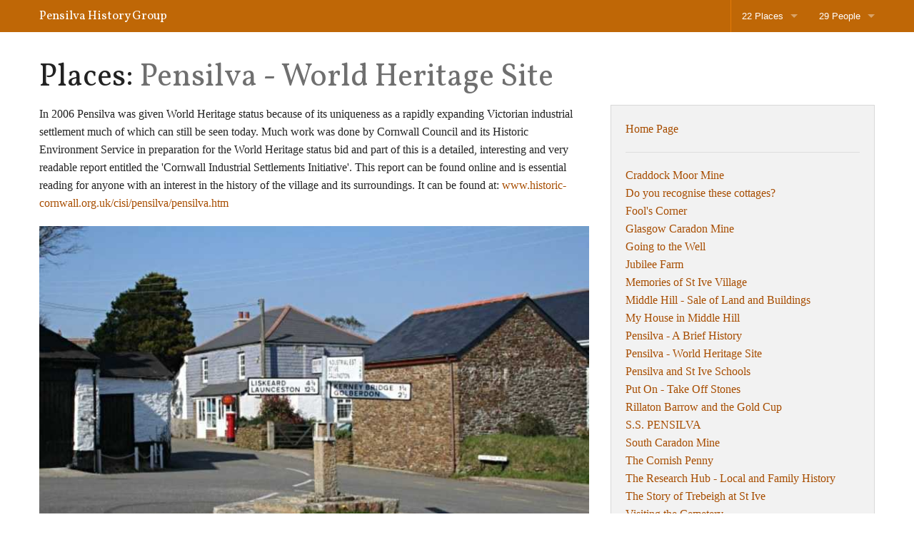

--- FILE ---
content_type: text/html; charset=UTF-8
request_url: https://pensilva-history-group.netlify.app/places/pensilva-world-heritage-site/
body_size: 16573
content:
<!DOCTYPE html><html lang="en"><head><meta charSet="utf-8"/><meta http-equiv="x-ua-compatible" content="ie=edge"/><meta name="viewport" content="width=device-width, initial-scale=1, shrink-to-fit=no"/><style data-href="/styles.0b8c93c1143007fc4f49.css">@import url(https://fonts.googleapis.com/css?family=Vollkorn);.chocolat-zoomable.chocolat-zoomed{cursor:zoom-out}.chocolat-open{overflow:hidden}.chocolat-overlay{transition:opacity .4s ease,visibility 0s ease .4s;height:100%;width:100%;position:fixed;left:0;top:0;z-index:10;background-color:#fff;visibility:hidden;opacity:0}.chocolat-overlay.chocolat-visible{transition:opacity .4s,visibility 0s;visibility:visible;opacity:.8}.chocolat-wrapper{transition:opacity .4s ease,visibility 0s ease .4s;width:100%;height:100%;position:fixed;opacity:0;left:0;top:0;z-index:16;color:#fff;visibility:hidden}.chocolat-wrapper.chocolat-visible{transition:opacity .4s,visibility 0s;opacity:1;visibility:visible}.chocolat-zoomable .chocolat-img{cursor:zoom-in}.chocolat-loader{transition:opacity .3s;height:32px;width:32px;position:absolute;left:50%;top:50%;margin-left:-16px;margin-top:-16px;z-index:11;background:url([data-uri]);opacity:0}.chocolat-loader.chocolat-visible{opacity:1}.chocolat-image-wrapper{position:fixed;width:0;height:0;left:50%;top:50%;z-index:14;text-align:left;transform:translate(-50%,-50%)}.chocolat-image-wrapper .chocolat-img{position:absolute;width:100%;height:100%}.chocolat-wrapper .chocolat-left{width:50px;height:100px;cursor:pointer;background:url([data-uri]) 50% 50% no-repeat;z-index:17;visibility:hidden}.chocolat-layout{display:flex;flex-direction:column;position:absolute;top:0;bottom:0;left:0;right:0}.chocolat-image-canvas{transition:opacity .2s;opacity:0;flex-grow:1;align-self:stretch}.chocolat-image-canvas.chocolat-visible{opacity:1}.chocolat-center{flex-grow:1;display:flex;justify-content:center;align-items:center;-webkit-user-select:none;-ms-user-select:none;user-select:none}.chocolat-wrapper .chocolat-right{width:50px;height:100px;cursor:pointer;background:url([data-uri]) 50% 50% no-repeat;z-index:17;visibility:hidden}.chocolat-wrapper .chocolat-left.active,.chocolat-wrapper .chocolat-right.active{visibility:visible}.chocolat-wrapper .chocolat-top{height:50px;overflow:hidden;z-index:17;flex-shrink:0}.chocolat-wrapper .chocolat-close{width:50px;height:50px;cursor:pointer;position:absolute;top:0;right:0;background:url([data-uri]) 50% 50% no-repeat}.chocolat-wrapper .chocolat-bottom{height:40px;font-size:12px;z-index:17;padding-left:15px;padding-right:15px;background:rgba(0,0,0,.2);flex-shrink:0;display:flex;align-items:center}.chocolat-wrapper .chocolat-set-title{display:inline-block;padding-right:15px;line-height:1;border-right:1px solid hsla(0,0%,100%,.3)}.chocolat-wrapper .chocolat-pagination{float:right;display:inline-block;padding-left:15px;padding-right:15px;margin-right:15px}.chocolat-wrapper .chocolat-fullscreen{width:16px;height:40px;background:url([data-uri]) 50% 50% no-repeat;display:block;cursor:pointer;float:right}.chocolat-wrapper .chocolat-description{display:inline-block;flex-grow:1;text-align:left}body.chocolat-open>.chocolat-loader,body.chocolat-open>.chocolat-overlay{z-index:15}body.chocolat-open>.chocolat-image-wrapper{z-index:17}.chocolat-in-container .chocolat-image-wrapper,.chocolat-in-container .chocolat-overlay,.chocolat-in-container .chocolat-wrapper{position:absolute}.chocolat-in-container{position:relative}.chocolat-zoomable.chocolat-zooming-in .chocolat-image-wrapper,.chocolat-zoomable.chocolat-zooming-out .chocolat-image-wrapper{transition:width .2s ease,height .2s ease}.chocolat-zoomable.chocolat-zooming-in .chocolat-img,.chocolat-zoomable.chocolat-zooming-out .chocolat-img{transition:margin .2s ease}

/*! normalize.css v3.0.3 | MIT License | github.com/necolas/normalize.css */html{font-family:sans-serif;-ms-text-size-adjust:100%;-webkit-text-size-adjust:100%}article,aside,footer,header,main,nav,section,summary{display:block}a{background-color:transparent}a:active,a:hover{outline:0}h1{font-size:2em;margin:.67em 0}hr{box-sizing:content-box}button{color:inherit;font:inherit;margin:0;overflow:visible;text-transform:none;-webkit-appearance:button;cursor:pointer}meta.foundation-mq-small{font-family:"/only screen/";width:0}meta.foundation-mq-small-only{font-family:"/only screen and (max-width: 40em)/";width:0}meta.foundation-mq-medium{font-family:"/only screen and (min-width:40.0625em)/";width:40.0625em}meta.foundation-mq-medium-only{font-family:"/only screen and (min-width:40.0625em) and (max-width:64em)/";width:40.0625em}meta.foundation-mq-large{font-family:"/only screen and (min-width:64.0625em)/";width:64.0625em}meta.foundation-mq-large-only{font-family:"/only screen and (min-width:64.0625em) and (max-width:90em)/";width:64.0625em}meta.foundation-mq-xlarge{font-family:"/only screen and (min-width:90.0625em)/";width:90.0625em}meta.foundation-mq-xlarge-only{font-family:"/only screen and (min-width:90.0625em) and (max-width:120em)/";width:90.0625em}meta.foundation-mq-xxlarge{font-family:"/only screen and (min-width:120.0625em)/";width:120.0625em}meta.foundation-data-attribute-namespace{font-family:false}.right{float:right!important}.row{margin:0 auto;max-width:75rem;width:100%}.row:after,.row:before{content:" ";display:table}.row:after{clear:both}.row .row{margin:0 -.9375rem;max-width:none;width:auto}.row .row:after,.row .row:before{content:" ";display:table}.row .row:after{clear:both}.column{padding-left:.9375rem;padding-right:.9375rem;width:100%;float:left}.column+.column:last-child{float:right}@media only screen{.column{position:relative;padding-left:.9375rem;padding-right:.9375rem;float:left}}@media only screen and (min-width:40.0625em){.column{position:relative;padding-left:.9375rem;padding-right:.9375rem;float:left}.medium-4{width:33.33333%}.medium-8{width:66.66667%}}@media only screen and (min-width:64.0625em){.column{position:relative;padding-left:.9375rem;padding-right:.9375rem;float:left}.large-3{width:25%}.large-4{width:33.33333%}.large-8{width:66.66667%}.large-9{width:75%}}.panel{border:1px solid #d8d8d8;margin-bottom:1.25rem;padding:1.25rem;background:#f2f2f2;color:#333}.panel>:first-child{margin-top:0}.panel>:last-child{margin-bottom:0}.panel h1,.panel h5,.panel li,.panel p{color:#333}.panel h1,.panel h5{line-height:1;margin-bottom:.625rem}.panel h1.subheader,.panel h5.subheader{line-height:1.4}.panel.callout{border:1px solid #d8d8d8;margin-bottom:1.25rem;padding:1.25rem;background:#fff4ea;color:#333}.panel.callout>:first-child{margin-top:0}.panel.callout>:last-child{margin-bottom:0}.panel.callout h1,.panel.callout h5,.panel.callout li,.panel.callout p{color:#333}.panel.callout h1,.panel.callout h5{line-height:1;margin-bottom:.625rem}.panel.callout h1.subheader,.panel.callout h5.subheader{line-height:1.4}.panel.callout a:not(.button){color:#a74d00}.panel.callout a:not(.button):focus,.panel.callout a:not(.button):hover{color:#904200}.panel.radius{border-radius:3px}.tabs{margin-bottom:0!important;margin-left:0}.tabs:after,.tabs:before{content:" ";display:table}.tabs:after{clear:both}.tabs .tab-title{float:left;list-style:none;margin-bottom:0!important;position:relative}.tabs .tab-title>a{display:block;background-color:#efefef;color:#222;font-family:Georgia,Times,serif;font-size:1rem;padding:1rem 2rem}.tabs .tab-title>a:hover{background-color:#e1e1e1}.tabs .tab-title.active>a{background-color:#fff;color:#222}.tabs-content{margin-bottom:1.5rem;width:100%}.tabs-content:after,.tabs-content:before{content:" ";display:table}.tabs-content:after{clear:both}.tabs-content>.content{display:none;float:left;padding:.9375rem 0;width:100%}.tabs-content>.content.active{display:block;float:none}.button,button{-webkit-appearance:none;-moz-appearance:none;border-radius:0;cursor:pointer;font-family:Georgia,Times,serif;font-weight:400;line-height:normal;margin:0 0 1.25rem;position:relative;text-align:center;text-decoration:none;display:inline-block;padding:1rem 2rem 1.0625rem;font-size:1rem;background-color:#a74d00;border:0 solid #863e00;color:#fff;transition:background-color .3s ease-out}.button:focus,.button:hover,button:focus,button:hover{background-color:#863e00;color:#fff}.button.tiny,button.tiny{padding:.625rem 1.25rem .6875rem;font-size:.6875rem}.button.radius,button.radius{border-radius:3px}@media only screen and (min-width:40.0625em){.button,button{display:inline-block}}label.right{float:none!important;text-align:right}.contain-to-grid{width:100%;background:#bf6706}.contain-to-grid .top-bar,.top-bar{margin-bottom:0}.top-bar{background:#bf6706;height:2.8125rem;line-height:2.8125rem;overflow:hidden;position:relative}.top-bar ul{list-style:none;margin-bottom:0}.top-bar .row{max-width:none}.top-bar .button,.top-bar button{font-size:.75rem;margin-bottom:0;padding-bottom:.4125rem;padding-top:.4125rem}@media only screen and (max-width:40em){.top-bar .button,.top-bar button{position:relative;top:-1px}}.top-bar .title-area{margin:0;position:relative}.top-bar .name{font-size:16px;height:2.8125rem;margin:0}.top-bar .name h1,.top-bar .name p,.top-bar .name span{font-size:1.0625rem;line-height:2.8125rem;margin:0}.top-bar .name h1 a,.top-bar .name p a,.top-bar .name span a{color:#fff;display:block;font-weight:400;padding:0 .9375rem;width:75%}.top-bar-section{left:0;position:relative;width:auto;transition:left .3s ease-out}.top-bar-section ul{display:block;font-size:16px;height:auto;margin:0;padding:0;width:100%}.top-bar-section .divider{border-top:1px solid #603403;clear:both;height:1px;width:100%}.top-bar-section ul li{background:#bf6706}.top-bar-section ul li>a{color:#fff;display:block;font-family:Helvetica Neue,Helvetica,Arial,sans-serif;font-size:.8125rem;font-weight:400;padding:12px 0 12px .9375rem;text-transform:none;width:100%}.top-bar-section ul li>a.button{font-size:.8125rem;padding-left:.9375rem;padding-right:.9375rem;background-color:#a74d00;border-color:#863e00;color:#fff}.top-bar-section ul li>a.button:focus,.top-bar-section ul li>a.button:hover{background-color:#863e00;color:#fff}.top-bar-section ul li>button{font-size:.8125rem;padding-left:.9375rem;padding-right:.9375rem;background-color:#a74d00;border-color:#863e00;color:#fff}.top-bar-section ul li>button:focus,.top-bar-section ul li>button:hover{background-color:#863e00;color:#fff}.top-bar-section ul li:hover:not(.has-form)>a{background-color:#555;color:#fff;background:#b56206}.top-bar-section ul li.active>a{background:#a65a05;color:#fff}.top-bar-section ul li.active>a:hover{background:#9c5405;color:#fff}.top-bar-section .has-dropdown{position:relative}.top-bar-section .has-dropdown>a:after{content:"";display:block;height:0;width:0;border:5px inset transparent;border-left:5px solid hsla(0,0%,100%,.4);margin-right:.9375rem;margin-top:-4.5px;position:absolute;top:50%;right:0}.top-bar-section .dropdown{clip:rect(1px,1px,1px,1px);height:1px;overflow:hidden;position:absolute!important;width:1px;display:block;padding:0;position:absolute;top:0;z-index:99;left:100%}.top-bar-section .dropdown li{height:auto;width:100%}.top-bar-section .dropdown li a{font-weight:400;padding:8px .9375rem}.top-bar-section .dropdown li a.parent-link{font-weight:400}.top-bar-section .dropdown li.parent-link,.top-bar-section .dropdown li.title h5{margin-bottom:0;margin-top:0;font-size:1.125rem}.top-bar-section .dropdown li.parent-link a,.top-bar-section .dropdown li.title h5 a{color:#fff;display:block}.top-bar-section .dropdown li.parent-link a:hover,.top-bar-section .dropdown li.title h5 a:hover{background:none}.top-bar-section .dropdown li .button,.top-bar-section .dropdown li button{top:auto}.top-bar-section .dropdown label{color:#777;font-size:.625rem;font-weight:700;margin-bottom:0;padding:8px .9375rem 2px;text-transform:uppercase}.js-generated{display:block}@media only screen and (min-width:40.0625em){.top-bar{background:#bf6706;overflow:visible}.top-bar:after,.top-bar:before{content:" ";display:table}.top-bar:after{clear:both}.top-bar .title-area{float:left}.top-bar .name h1 a,.top-bar .name h5 a{width:auto}.top-bar .button,.top-bar button{font-size:.875rem;height:1.75rem;position:relative;top:.53125rem}.contain-to-grid .top-bar{margin:0 auto;max-width:75rem}.top-bar-section{transition:none 0 0;left:0!important}.top-bar-section ul{display:inline;height:auto!important;width:auto}.top-bar-section ul li{float:left}.top-bar-section ul li .js-generated{display:none}.top-bar-section li:not(.has-form) a:not(.button){background:#bf6706;line-height:2.8125rem;padding:0 .9375rem}.top-bar-section li:not(.has-form) a:not(.button):hover{background-color:#555;background:#b56206}.top-bar-section li.active:not(.has-form) a:not(.button){background:#a65a05;color:#fff;line-height:2.8125rem;padding:0 .9375rem}.top-bar-section li.active:not(.has-form) a:not(.button):hover{background:#9c5405;color:#fff}.top-bar-section .has-dropdown>a{padding-right:2.1875rem!important}.top-bar-section .has-dropdown>a:after{content:"";display:block;height:0;width:0;border:5px inset transparent;border-top:5px solid hsla(0,0%,100%,.4);margin-top:-2.5px;top:1.40625rem}.top-bar-section .has-dropdown.not-click:hover>.dropdown,.top-bar-section .has-dropdown>a:focus+.dropdown{position:static!important;height:auto;width:auto;overflow:visible;clip:auto;display:block;position:absolute!important}.top-bar-section .has-dropdown .dropdown li.has-dropdown>a:after{border:none;content:"\BB";top:.1875rem;right:5px}.top-bar-section .dropdown{left:0;background:transparent;min-width:100%;top:auto}.top-bar-section .dropdown li a{background:#bf6706;color:#fff;line-height:2.8125rem;padding:12px .9375rem;white-space:nowrap}.top-bar-section .dropdown li:not(.has-form):not(.active)>a:not(.button){background:#bf6706;color:#fff}.top-bar-section .dropdown li:not(.has-form):not(.active):hover>a:not(.button){background-color:#555;color:#fff;background:#a65a05}.top-bar-section .dropdown li label{background:#333;white-space:nowrap}.top-bar-section .dropdown li .dropdown{left:100%;top:0}.top-bar-section>ul>.divider{border-right:1px solid #e67c07;border-bottom:none;border-top:none;clear:none;height:2.8125rem;width:0}.top-bar-section .right li .dropdown{left:auto;right:0}.top-bar-section .right li .dropdown li .dropdown{right:100%}}.subheader{line-height:1.4;color:#6f6f6f;font-weight:400;margin-top:.2rem;margin-bottom:.5rem}.no-bullet{list-style-type:none;margin-left:0}.no-bullet li ul{margin-left:1.25rem;margin-bottom:0;list-style:none}.off-canvas-wrap{-webkit-backface-visibility:hidden;position:relative;width:100%;overflow:hidden}.off-canvas-wrap.move-right{min-height:100%;-webkit-overflow-scrolling:touch}.inner-wrap{position:relative;width:100%;transition:transform .5s ease}.inner-wrap:after,.inner-wrap:before{content:" ";display:table}.inner-wrap:after{clear:both}.tab-bar{-webkit-backface-visibility:hidden;background:#333;color:#fff;height:2.8125rem;line-height:2.8125rem;position:relative}.tab-bar h1,.tab-bar h5{color:#fff;font-weight:700;line-height:2.8125rem;margin:0}.tab-bar h1{font-size:1.125rem}.left-small{width:2.8125rem;border-right:1px solid #1a1a1a;left:0}.left-small,.tab-bar-section{height:2.8125rem;position:absolute;top:0}.tab-bar-section{padding:0 .625rem;text-align:center}.tab-bar-section.right{text-align:right;left:2.8125rem;right:0}.tab-bar-section.middle{left:2.8125rem;right:2.8125rem}.tab-bar .menu-icon{color:#fff;display:block;height:2.8125rem;padding:0;position:relative;text-indent:2.1875rem;transform:translateZ(0);width:2.8125rem}.tab-bar .menu-icon span:after{content:"";display:block;height:0;position:absolute;top:50%;margin-top:-.5rem;left:.90625rem;box-shadow:0 0 0 1px #fff,0 7px 0 1px #fff,0 14px 0 1px #fff;width:1rem}.tab-bar .menu-icon span:hover:after{box-shadow:0 0 0 1px #b3b3b3,0 7px 0 1px #b3b3b3,0 14px 0 1px #b3b3b3}.left-off-canvas-menu{background:#333;bottom:0;box-sizing:content-box;-webkit-overflow-scrolling:touch;-ms-overflow-style:-ms-autohiding-scrollbar;overflow-x:hidden;overflow-y:auto;position:absolute;transition:transform .5s ease 0s;width:15.625rem;z-index:1001;transform:translate3d(-100%,0,0);left:0;top:0}.left-off-canvas-menu,.left-off-canvas-menu *{-webkit-backface-visibility:hidden}ul.off-canvas-list{list-style-type:none;margin:0;padding:0}ul.off-canvas-list li label{background:#444;border-bottom:none;border-top:1px solid #5e5e5e;color:#999;display:block;font-size:.75rem;font-weight:700;margin:0;padding:.3rem .9375rem;text-transform:uppercase}ul.off-canvas-list li a{border-bottom:1px solid #262626;color:hsla(0,0%,100%,.7);display:block;padding:.66667rem;transition:background .3s ease}ul.off-canvas-list li a:active,ul.off-canvas-list li a:hover{background:#242424}.move-right>.inner-wrap{transform:translate3d(15.625rem,0,0)}.move-right .exit-off-canvas{-webkit-backface-visibility:hidden;box-shadow:-4px 0 4px rgba(0,0,0,.5),4px 0 4px rgba(0,0,0,.5);cursor:pointer;transition:background .3s ease;-webkit-tap-highlight-color:rgba(0,0,0,0);background:hsla(0,0%,100%,.2);bottom:0;display:block;left:0;position:absolute;right:0;top:0;z-index:1002}@media only screen and (min-width:40.0625em){.move-right .exit-off-canvas:hover{background:hsla(0,0%,100%,.05)}}.left-submenu{-webkit-overflow-scrolling:touch;background:#333;bottom:0;box-sizing:content-box;margin:0;overflow-x:hidden;overflow-y:auto;position:absolute;top:0;width:15.625rem;height:18.75rem;z-index:1002;transform:translate3d(-100%,0,0);left:0;transition:transform .5s ease}.left-submenu,.left-submenu *{-webkit-backface-visibility:hidden}.left-submenu .back>a{background:#444;border-bottom:none;border-top:1px solid #5e5e5e;color:#999;font-weight:700;padding:.3rem .9375rem;text-transform:uppercase;margin:0}.left-submenu .back>a:hover{background:#303030;border-bottom:none;border-top:1px solid #5e5e5e}.left-submenu .back>a:before{content:"\AB";margin-right:.5rem;display:inline}.left-submenu.move-right{transform:translateZ(0)}.left-off-canvas-menu ul.off-canvas-list li.has-submenu>a:after{content:"\BB";margin-left:.5rem;display:inline}@media only screen{.hide-for-medium-up{display:inherit!important}.show-for-medium-up{display:none!important}}@media only screen and (min-width:40.0625em){.show-for-medium-up{display:inherit!important}.hide-for-medium-up{display:none!important}}@media only screen and (min-width:64.0625em){.show-for-medium-up{display:inherit!important}.hide-for-medium-up{display:none!important}}@media only screen and (min-width:90.0625em){.show-for-medium-up{display:inherit!important}.hide-for-medium-up{display:none!important}}@media only screen and (min-width:120.0625em){.show-for-medium-up{display:inherit!important}.hide-for-medium-up{display:none!important}}main{padding-bottom:1.875rem;padding-top:1.875rem}footer{background:#bf6706;padding-bottom:1.25rem;padding-top:1.25rem}footer,footer a,footer a:hover{color:#fff}footer a,footer a:hover{text-decoration:underline}footer p{font-size:smaller}meta.hero-module--foundation-mq-small--3WH5A{font-family:"/only screen/";width:0}meta.hero-module--foundation-mq-small-only--1KuBs{font-family:"/only screen and (max-width: 40em)/";width:0}meta.hero-module--foundation-mq-medium--9eQPM{font-family:"/only screen and (min-width:40.0625em)/";width:40.0625em}meta.hero-module--foundation-mq-medium-only--1syMG{font-family:"/only screen and (min-width:40.0625em) and (max-width:64em)/";width:40.0625em}meta.hero-module--foundation-mq-large--3_9n-{font-family:"/only screen and (min-width:64.0625em)/";width:64.0625em}meta.hero-module--foundation-mq-large-only--11T31{font-family:"/only screen and (min-width:64.0625em) and (max-width:90em)/";width:64.0625em}meta.hero-module--foundation-mq-xlarge--2Dzqs{font-family:"/only screen and (min-width:90.0625em)/";width:90.0625em}meta.hero-module--foundation-mq-xlarge-only--3nVT9{font-family:"/only screen and (min-width:90.0625em) and (max-width:120em)/";width:90.0625em}meta.hero-module--foundation-mq-xxlarge--3SOtp{font-family:"/only screen and (min-width:120.0625em)/";width:120.0625em}meta.hero-module--foundation-data-attribute-namespace--276vU{font-family:false}body,html{height:100%}*,:after,:before{box-sizing:border-box}body,html{font-size:100%}body{background:#fff;color:#222;cursor:auto;font-family:Georgia,Times,serif;font-style:normal;font-weight:400;line-height:1.5;margin:0;padding:0;position:relative}a:hover{cursor:pointer}.hero-module--right--2K79R{float:right!important}.hero-module--row--3FXvG{margin:0 auto;max-width:75rem;width:100%}.hero-module--row--3FXvG:after,.hero-module--row--3FXvG:before{content:" ";display:table}.hero-module--row--3FXvG:after{clear:both}.hero-module--row--3FXvG .hero-module--row--3FXvG{margin:0 -.9375rem;max-width:none;width:auto}.hero-module--row--3FXvG .hero-module--row--3FXvG:after,.hero-module--row--3FXvG .hero-module--row--3FXvG:before{content:" ";display:table}.hero-module--row--3FXvG .hero-module--row--3FXvG:after{clear:both}.hero-module--column--58KRc{padding-left:.9375rem;padding-right:.9375rem;width:100%;float:left}.hero-module--column--58KRc+.hero-module--column--58KRc:last-child{float:right}@media only screen{.hero-module--column--58KRc{position:relative;padding-left:.9375rem;padding-right:.9375rem;float:left}}@media only screen and (min-width:40.0625em){.hero-module--column--58KRc{position:relative;padding-left:.9375rem;padding-right:.9375rem;float:left}.hero-module--medium-4--1eSec{width:33.33333%}.hero-module--medium-8--16XR0{width:66.66667%}}@media only screen and (min-width:64.0625em){.hero-module--column--58KRc{position:relative;padding-left:.9375rem;padding-right:.9375rem;float:left}.hero-module--large-3--lR2aI{width:25%}.hero-module--large-4--Sfxxg{width:33.33333%}.hero-module--large-8--eCtxr{width:66.66667%}.hero-module--large-9--38pIg{width:75%}}.hero-module--panel--1qnpR{border:1px solid #d8d8d8;margin-bottom:1.25rem;padding:1.25rem;background:#f2f2f2;color:#333}.hero-module--panel--1qnpR>:first-child{margin-top:0}.hero-module--panel--1qnpR>:last-child{margin-bottom:0}.hero-module--panel--1qnpR h1,.hero-module--panel--1qnpR h5,.hero-module--panel--1qnpR li,.hero-module--panel--1qnpR p{color:#333}.hero-module--panel--1qnpR h1,.hero-module--panel--1qnpR h5{line-height:1;margin-bottom:.625rem}.hero-module--panel--1qnpR h1.hero-module--subheader--20C-p,.hero-module--panel--1qnpR h5.hero-module--subheader--20C-p{line-height:1.4}.hero-module--panel--1qnpR.hero-module--callout--1ui4u{border:1px solid #d8d8d8;margin-bottom:1.25rem;padding:1.25rem;background:#fff4ea;color:#333}.hero-module--panel--1qnpR.hero-module--callout--1ui4u>:first-child{margin-top:0}.hero-module--panel--1qnpR.hero-module--callout--1ui4u>:last-child{margin-bottom:0}.hero-module--panel--1qnpR.hero-module--callout--1ui4u h1,.hero-module--panel--1qnpR.hero-module--callout--1ui4u h5,.hero-module--panel--1qnpR.hero-module--callout--1ui4u li,.hero-module--panel--1qnpR.hero-module--callout--1ui4u p{color:#333}.hero-module--panel--1qnpR.hero-module--callout--1ui4u h1,.hero-module--panel--1qnpR.hero-module--callout--1ui4u h5{line-height:1;margin-bottom:.625rem}.hero-module--panel--1qnpR.hero-module--callout--1ui4u h1.hero-module--subheader--20C-p,.hero-module--panel--1qnpR.hero-module--callout--1ui4u h5.hero-module--subheader--20C-p{line-height:1.4}.hero-module--panel--1qnpR.hero-module--callout--1ui4u a:not(.hero-module--button--3LqLr){color:#a74d00}.hero-module--panel--1qnpR.hero-module--callout--1ui4u a:not(.hero-module--button--3LqLr):focus,.hero-module--panel--1qnpR.hero-module--callout--1ui4u a:not(.hero-module--button--3LqLr):hover{color:#904200}.hero-module--panel--1qnpR.hero-module--radius--2ezpN{border-radius:3px}.hero-module--tabs--39Hgb{margin-bottom:0!important;margin-left:0}.hero-module--tabs--39Hgb:after,.hero-module--tabs--39Hgb:before{content:" ";display:table}.hero-module--tabs--39Hgb:after{clear:both}.hero-module--tabs--39Hgb .hero-module--tab-title--14uL3{float:left;list-style:none;margin-bottom:0!important;position:relative}.hero-module--tabs--39Hgb .hero-module--tab-title--14uL3>a{display:block;background-color:#efefef;color:#222;font-family:Georgia,Times,serif;font-size:1rem;padding:1rem 2rem}.hero-module--tabs--39Hgb .hero-module--tab-title--14uL3>a:hover{background-color:#e1e1e1}.hero-module--tabs--39Hgb .hero-module--tab-title--14uL3.hero-module--active--2wFNH>a{background-color:#fff;color:#222}.hero-module--tabs-content--ifTk3{margin-bottom:1.5rem;width:100%}.hero-module--tabs-content--ifTk3:after,.hero-module--tabs-content--ifTk3:before{content:" ";display:table}.hero-module--tabs-content--ifTk3:after{clear:both}.hero-module--tabs-content--ifTk3>.hero-module--content--1zUw3{display:none;float:left;padding:.9375rem 0;width:100%}.hero-module--tabs-content--ifTk3>.hero-module--content--1zUw3.hero-module--active--2wFNH{display:block;float:none}.hero-module--button--3LqLr,button{-webkit-appearance:none;-moz-appearance:none;border-radius:0;cursor:pointer;font-family:Georgia,Times,serif;font-weight:400;line-height:normal;margin:0 0 1.25rem;position:relative;text-align:center;text-decoration:none;display:inline-block;padding:1rem 2rem 1.0625rem;font-size:1rem;background-color:#a74d00;border:0 solid #863e00;color:#fff;transition:background-color .3s ease-out}.hero-module--button--3LqLr:focus,.hero-module--button--3LqLr:hover,button:focus,button:hover{background-color:#863e00;color:#fff}.hero-module--button--3LqLr.hero-module--tiny--2GLsa,button.hero-module--tiny--2GLsa{padding:.625rem 1.25rem .6875rem;font-size:.6875rem}.hero-module--button--3LqLr.hero-module--radius--2ezpN,button.hero-module--radius--2ezpN{border-radius:3px}button::-moz-focus-inner{border:0;padding:0}@media only screen and (min-width:40.0625em){.hero-module--button--3LqLr,button{display:inline-block}}label{color:#4d4d4d;cursor:pointer;display:block;font-size:.875rem;font-weight:400;line-height:1.5;margin-bottom:0}label.hero-module--right--2K79R{float:none!important;text-align:right}.hero-module--contain-to-grid--3TdCJ{width:100%;background:#bf6706}.hero-module--contain-to-grid--3TdCJ .hero-module--top-bar--GbW1y{margin-bottom:0}.hero-module--top-bar--GbW1y{background:#bf6706;height:2.8125rem;line-height:2.8125rem;margin-bottom:0;overflow:hidden;position:relative}.hero-module--top-bar--GbW1y ul{list-style:none;margin-bottom:0}.hero-module--top-bar--GbW1y .hero-module--row--3FXvG{max-width:none}.hero-module--top-bar--GbW1y .hero-module--button--3LqLr,.hero-module--top-bar--GbW1y button{font-size:.75rem;margin-bottom:0;padding-bottom:.4125rem;padding-top:.4125rem}@media only screen and (max-width:40em){.hero-module--top-bar--GbW1y .hero-module--button--3LqLr,.hero-module--top-bar--GbW1y button{position:relative;top:-1px}}.hero-module--top-bar--GbW1y .hero-module--title-area--1SWFg{margin:0;position:relative}.hero-module--top-bar--GbW1y .hero-module--name--2Yqtg{font-size:16px;height:2.8125rem;margin:0}.hero-module--top-bar--GbW1y .hero-module--name--2Yqtg h1,.hero-module--top-bar--GbW1y .hero-module--name--2Yqtg p,.hero-module--top-bar--GbW1y .hero-module--name--2Yqtg span{font-size:1.0625rem;line-height:2.8125rem;margin:0}.hero-module--top-bar--GbW1y .hero-module--name--2Yqtg h1 a,.hero-module--top-bar--GbW1y .hero-module--name--2Yqtg p a,.hero-module--top-bar--GbW1y .hero-module--name--2Yqtg span a{color:#fff;display:block;font-weight:400;padding:0 .9375rem;width:75%}.hero-module--top-bar-section--2Wrtn{left:0;position:relative;width:auto;transition:left .3s ease-out}.hero-module--top-bar-section--2Wrtn ul{display:block;font-size:16px;height:auto;margin:0;padding:0;width:100%}.hero-module--top-bar-section--2Wrtn .hero-module--divider--2aI2n{border-top:1px solid #603403;clear:both;height:1px;width:100%}.hero-module--top-bar-section--2Wrtn ul li{background:#bf6706}.hero-module--top-bar-section--2Wrtn ul li>a{color:#fff;display:block;font-family:Helvetica Neue,Helvetica,Arial,sans-serif;font-size:.8125rem;font-weight:400;padding:12px 0 12px .9375rem;text-transform:none;width:100%}.hero-module--top-bar-section--2Wrtn ul li>a.hero-module--button--3LqLr{font-size:.8125rem;padding-left:.9375rem;padding-right:.9375rem;background-color:#a74d00;border-color:#863e00;color:#fff}.hero-module--top-bar-section--2Wrtn ul li>a.hero-module--button--3LqLr:focus,.hero-module--top-bar-section--2Wrtn ul li>a.hero-module--button--3LqLr:hover{background-color:#863e00;color:#fff}.hero-module--top-bar-section--2Wrtn ul li>button{font-size:.8125rem;padding-left:.9375rem;padding-right:.9375rem;background-color:#a74d00;border-color:#863e00;color:#fff}.hero-module--top-bar-section--2Wrtn ul li>button:focus,.hero-module--top-bar-section--2Wrtn ul li>button:hover{background-color:#863e00;color:#fff}.hero-module--top-bar-section--2Wrtn ul li:hover:not(.hero-module--has-form--CaXKG)>a{background-color:#555;color:#fff;background:#b56206}.hero-module--top-bar-section--2Wrtn ul li.hero-module--active--2wFNH>a{background:#a65a05;color:#fff}.hero-module--top-bar-section--2Wrtn ul li.hero-module--active--2wFNH>a:hover{background:#9c5405;color:#fff}.hero-module--top-bar-section--2Wrtn .hero-module--has-dropdown--2wKHB{position:relative}.hero-module--top-bar-section--2Wrtn .hero-module--has-dropdown--2wKHB>a:after{content:"";display:block;height:0;width:0;border:5px inset transparent;border-left:5px solid hsla(0,0%,100%,.4);margin-right:.9375rem;margin-top:-4.5px;position:absolute;top:50%;right:0}.hero-module--top-bar-section--2Wrtn .hero-module--dropdown--2M4FR{clip:rect(1px,1px,1px,1px);height:1px;overflow:hidden;position:absolute!important;width:1px;display:block;padding:0;position:absolute;top:0;z-index:99;left:100%}.hero-module--top-bar-section--2Wrtn .hero-module--dropdown--2M4FR li{height:auto;width:100%}.hero-module--top-bar-section--2Wrtn .hero-module--dropdown--2M4FR li a{font-weight:400;padding:8px .9375rem}.hero-module--top-bar-section--2Wrtn .hero-module--dropdown--2M4FR li a.hero-module--parent-link---aLlf{font-weight:400}.hero-module--top-bar-section--2Wrtn .hero-module--dropdown--2M4FR li.hero-module--parent-link---aLlf,.hero-module--top-bar-section--2Wrtn .hero-module--dropdown--2M4FR li.hero-module--title--2cQTJ h5{margin-bottom:0;margin-top:0;font-size:1.125rem}.hero-module--top-bar-section--2Wrtn .hero-module--dropdown--2M4FR li.hero-module--parent-link---aLlf a,.hero-module--top-bar-section--2Wrtn .hero-module--dropdown--2M4FR li.hero-module--title--2cQTJ h5 a{color:#fff;display:block}.hero-module--top-bar-section--2Wrtn .hero-module--dropdown--2M4FR li.hero-module--parent-link---aLlf a:hover,.hero-module--top-bar-section--2Wrtn .hero-module--dropdown--2M4FR li.hero-module--title--2cQTJ h5 a:hover{background:none}.hero-module--top-bar-section--2Wrtn .hero-module--dropdown--2M4FR li .hero-module--button--3LqLr,.hero-module--top-bar-section--2Wrtn .hero-module--dropdown--2M4FR li button{top:auto}.hero-module--top-bar-section--2Wrtn .hero-module--dropdown--2M4FR label{color:#777;font-size:.625rem;font-weight:700;margin-bottom:0;padding:8px .9375rem 2px;text-transform:uppercase}.hero-module--js-generated--1HQXn{display:block}@media only screen and (min-width:40.0625em){.hero-module--top-bar--GbW1y{background:#bf6706;overflow:visible}.hero-module--top-bar--GbW1y:after,.hero-module--top-bar--GbW1y:before{content:" ";display:table}.hero-module--top-bar--GbW1y:after{clear:both}.hero-module--top-bar--GbW1y .hero-module--title-area--1SWFg{float:left}.hero-module--top-bar--GbW1y .hero-module--name--2Yqtg h1 a,.hero-module--top-bar--GbW1y .hero-module--name--2Yqtg h5 a{width:auto}.hero-module--top-bar--GbW1y .hero-module--button--3LqLr,.hero-module--top-bar--GbW1y button{font-size:.875rem;height:1.75rem;position:relative;top:.53125rem}.hero-module--contain-to-grid--3TdCJ .hero-module--top-bar--GbW1y{margin:0 auto;max-width:75rem}.hero-module--top-bar-section--2Wrtn{transition:none 0 0;left:0!important}.hero-module--top-bar-section--2Wrtn ul{display:inline;height:auto!important;width:auto}.hero-module--top-bar-section--2Wrtn ul li{float:left}.hero-module--top-bar-section--2Wrtn ul li .hero-module--js-generated--1HQXn{display:none}.hero-module--top-bar-section--2Wrtn li:not(.hero-module--has-form--CaXKG) a:not(.hero-module--button--3LqLr){background:#bf6706;line-height:2.8125rem;padding:0 .9375rem}.hero-module--top-bar-section--2Wrtn li:not(.hero-module--has-form--CaXKG) a:not(.hero-module--button--3LqLr):hover{background-color:#555;background:#b56206}.hero-module--top-bar-section--2Wrtn li.hero-module--active--2wFNH:not(.hero-module--has-form--CaXKG) a:not(.hero-module--button--3LqLr){background:#a65a05;color:#fff;line-height:2.8125rem;padding:0 .9375rem}.hero-module--top-bar-section--2Wrtn li.hero-module--active--2wFNH:not(.hero-module--has-form--CaXKG) a:not(.hero-module--button--3LqLr):hover{background:#9c5405;color:#fff}.hero-module--top-bar-section--2Wrtn .hero-module--has-dropdown--2wKHB>a{padding-right:2.1875rem!important}.hero-module--top-bar-section--2Wrtn .hero-module--has-dropdown--2wKHB>a:after{content:"";display:block;height:0;width:0;border:5px inset transparent;border-top:5px solid hsla(0,0%,100%,.4);margin-top:-2.5px;top:1.40625rem}.hero-module--top-bar-section--2Wrtn .hero-module--has-dropdown--2wKHB.hero-module--not-click--2kzdp:hover>.hero-module--dropdown--2M4FR,.hero-module--top-bar-section--2Wrtn .hero-module--has-dropdown--2wKHB>a:focus+.hero-module--dropdown--2M4FR{position:static!important;height:auto;width:auto;overflow:visible;clip:auto;display:block;position:absolute!important}.hero-module--top-bar-section--2Wrtn .hero-module--has-dropdown--2wKHB .hero-module--dropdown--2M4FR li.hero-module--has-dropdown--2wKHB>a:after{border:none;content:"\BB";top:.1875rem;right:5px}.hero-module--top-bar-section--2Wrtn .hero-module--dropdown--2M4FR{left:0;background:transparent;min-width:100%;top:auto}.hero-module--top-bar-section--2Wrtn .hero-module--dropdown--2M4FR li a{background:#bf6706;color:#fff;line-height:2.8125rem;padding:12px .9375rem;white-space:nowrap}.hero-module--top-bar-section--2Wrtn .hero-module--dropdown--2M4FR li:not(.hero-module--has-form--CaXKG):not(.hero-module--active--2wFNH)>a:not(.hero-module--button--3LqLr){background:#bf6706;color:#fff}.hero-module--top-bar-section--2Wrtn .hero-module--dropdown--2M4FR li:not(.hero-module--has-form--CaXKG):not(.hero-module--active--2wFNH):hover>a:not(.hero-module--button--3LqLr){background-color:#555;color:#fff;background:#a65a05}.hero-module--top-bar-section--2Wrtn .hero-module--dropdown--2M4FR li label{background:#333;white-space:nowrap}.hero-module--top-bar-section--2Wrtn .hero-module--dropdown--2M4FR li .hero-module--dropdown--2M4FR{left:100%;top:0}.hero-module--top-bar-section--2Wrtn>ul>.hero-module--divider--2aI2n{border-right:1px solid #e67c07;border-bottom:none;border-top:none;clear:none;height:2.8125rem;width:0}.hero-module--top-bar-section--2Wrtn .hero-module--right--2K79R li .hero-module--dropdown--2M4FR{left:auto;right:0}.hero-module--top-bar-section--2Wrtn .hero-module--right--2K79R li .hero-module--dropdown--2M4FR li .hero-module--dropdown--2M4FR{right:100%}}blockquote,div,h1,h5,li,p,ul{margin:0;padding:0}a{color:#a74d00;line-height:inherit;text-decoration:none}a:focus,a:hover{color:#904200}p{font-family:inherit;font-size:1rem;font-weight:400;line-height:1.6;margin-bottom:1.25rem;text-rendering:optimizeLegibility}p aside{font-size:.875rem;font-style:italic;line-height:1.35}h1,h5{color:#222;font-family:Vollkorn,serif;font-style:normal;font-weight:400;line-height:1.4;margin-bottom:.5rem;margin-top:.2rem;text-rendering:optimizeLegibility}h1{font-size:2.125rem}h5{font-size:1.125rem}.hero-module--subheader--20C-p{line-height:1.4;color:#6f6f6f;font-weight:400;margin-top:.2rem;margin-bottom:.5rem}hr{border:solid #ddd;border-width:1px 0 0;clear:both;height:0;margin:1.25rem 0 1.1875rem}ul{font-family:inherit;font-size:1rem;line-height:1.6;list-style-position:outside;margin-bottom:1.25rem;margin-left:1.1rem}ul li ul{margin-left:1.25rem;margin-bottom:0}.hero-module--no-bullet--35LNt{list-style-type:none;margin-left:0}.hero-module--no-bullet--35LNt li ul{margin-left:1.25rem;margin-bottom:0;list-style:none}blockquote{margin:0 0 1.25rem;padding:.5625rem 1.25rem 0 1.1875rem;border-left:1px solid #ddd}blockquote,blockquote p{line-height:1.6;color:#6f6f6f}@media only screen and (min-width:40.0625em){h1,h5{line-height:1.4}h1{font-size:2.75rem}h5{font-size:1.125rem}}@media print{*{background:transparent!important;color:#000!important;box-shadow:none!important;text-shadow:none!important}a,a:visited{text-decoration:underline}a[href]:after{content:" (" attr(href) ")"}blockquote{border:1px solid #999;page-break-inside:avoid}@page{margin:.34in}p{orphans:3;widows:3}}.hero-module--off-canvas-wrap--15E5b{-webkit-backface-visibility:hidden;position:relative;width:100%;overflow:hidden}.hero-module--off-canvas-wrap--15E5b.hero-module--move-right--33r5u{min-height:100%;-webkit-overflow-scrolling:touch}.hero-module--inner-wrap--3jr1-{position:relative;width:100%;transition:transform .5s ease}.hero-module--inner-wrap--3jr1-:after,.hero-module--inner-wrap--3jr1-:before{content:" ";display:table}.hero-module--inner-wrap--3jr1-:after{clear:both}.hero-module--tab-bar--zXKwx{-webkit-backface-visibility:hidden;background:#333;color:#fff;height:2.8125rem;line-height:2.8125rem;position:relative}.hero-module--tab-bar--zXKwx h1,.hero-module--tab-bar--zXKwx h5{color:#fff;font-weight:700;line-height:2.8125rem;margin:0}.hero-module--tab-bar--zXKwx h1{font-size:1.125rem}.hero-module--left-small--U4dp7{height:2.8125rem;position:absolute;top:0;width:2.8125rem;border-right:1px solid #1a1a1a;left:0}.hero-module--tab-bar-section--2iUWM{height:2.8125rem;padding:0 .625rem;position:absolute;text-align:center;top:0}.hero-module--tab-bar-section--2iUWM.hero-module--right--2K79R{text-align:right;left:2.8125rem;right:0}.hero-module--tab-bar-section--2iUWM.hero-module--middle--32hsd{left:2.8125rem;right:2.8125rem}.hero-module--tab-bar--zXKwx .hero-module--menu-icon--6cAxa{color:#fff;display:block;height:2.8125rem;padding:0;position:relative;text-indent:2.1875rem;transform:translateZ(0);width:2.8125rem}.hero-module--tab-bar--zXKwx .hero-module--menu-icon--6cAxa span:after{content:"";display:block;height:0;position:absolute;top:50%;margin-top:-.5rem;left:.90625rem;box-shadow:0 0 0 1px #fff,0 7px 0 1px #fff,0 14px 0 1px #fff;width:1rem}.hero-module--tab-bar--zXKwx .hero-module--menu-icon--6cAxa span:hover:after{box-shadow:0 0 0 1px #b3b3b3,0 7px 0 1px #b3b3b3,0 14px 0 1px #b3b3b3}.hero-module--left-off-canvas-menu--1jFzP{-webkit-backface-visibility:hidden;background:#333;bottom:0;box-sizing:content-box;-webkit-overflow-scrolling:touch;-ms-overflow-style:-ms-autohiding-scrollbar;overflow-x:hidden;overflow-y:auto;position:absolute;transition:transform .5s ease 0s;width:15.625rem;z-index:1001;transform:translate3d(-100%,0,0);left:0;top:0}.hero-module--left-off-canvas-menu--1jFzP *{-webkit-backface-visibility:hidden}ul.hero-module--off-canvas-list--rF60F{list-style-type:none;margin:0;padding:0}ul.hero-module--off-canvas-list--rF60F li label{background:#444;border-bottom:none;border-top:1px solid #5e5e5e;color:#999;display:block;font-size:.75rem;font-weight:700;margin:0;padding:.3rem .9375rem;text-transform:uppercase}ul.hero-module--off-canvas-list--rF60F li a{border-bottom:1px solid #262626;color:hsla(0,0%,100%,.7);display:block;padding:.66667rem;transition:background .3s ease}ul.hero-module--off-canvas-list--rF60F li a:active,ul.hero-module--off-canvas-list--rF60F li a:hover{background:#242424}.hero-module--move-right--33r5u>.hero-module--inner-wrap--3jr1-{transform:translate3d(15.625rem,0,0)}.hero-module--move-right--33r5u .hero-module--exit-off-canvas--2Hugk{-webkit-backface-visibility:hidden;box-shadow:-4px 0 4px rgba(0,0,0,.5),4px 0 4px rgba(0,0,0,.5);cursor:pointer;transition:background .3s ease;-webkit-tap-highlight-color:rgba(0,0,0,0);background:hsla(0,0%,100%,.2);bottom:0;display:block;left:0;position:absolute;right:0;top:0;z-index:1002}@media only screen and (min-width:40.0625em){.hero-module--move-right--33r5u .hero-module--exit-off-canvas--2Hugk:hover{background:hsla(0,0%,100%,.05)}}.hero-module--left-submenu--1ORXA{-webkit-overflow-scrolling:touch;background:#333;bottom:0;box-sizing:content-box;margin:0;overflow-x:hidden;overflow-y:auto;position:absolute;top:0;width:15.625rem;height:18.75rem;z-index:1002;transform:translate3d(-100%,0,0);left:0;transition:transform .5s ease}.hero-module--left-submenu--1ORXA,.hero-module--left-submenu--1ORXA *{-webkit-backface-visibility:hidden}.hero-module--left-submenu--1ORXA .hero-module--back--MkorS>a{background:#444;border-bottom:none;border-top:1px solid #5e5e5e;color:#999;font-weight:700;padding:.3rem .9375rem;text-transform:uppercase;margin:0}.hero-module--left-submenu--1ORXA .hero-module--back--MkorS>a:hover{background:#303030;border-bottom:none;border-top:1px solid #5e5e5e}.hero-module--left-submenu--1ORXA .hero-module--back--MkorS>a:before{content:"\AB";margin-right:.5rem;display:inline}.hero-module--left-submenu--1ORXA.hero-module--move-right--33r5u{transform:translateZ(0)}.hero-module--left-off-canvas-menu--1jFzP ul.hero-module--off-canvas-list--rF60F li.hero-module--has-submenu--qUSlr>a:after{content:"\BB";margin-left:.5rem;display:inline}@media only screen{.hero-module--hide-for-medium-up--2VsTS{display:inherit!important}.hero-module--show-for-medium-up--1Wrc2{display:none!important}}@media only screen and (min-width:40.0625em){.hero-module--show-for-medium-up--1Wrc2{display:inherit!important}.hero-module--hide-for-medium-up--2VsTS{display:none!important}}@media only screen and (min-width:64.0625em){.hero-module--show-for-medium-up--1Wrc2{display:inherit!important}.hero-module--hide-for-medium-up--2VsTS{display:none!important}}@media only screen and (min-width:90.0625em){.hero-module--show-for-medium-up--1Wrc2{display:inherit!important}.hero-module--hide-for-medium-up--2VsTS{display:none!important}}@media only screen and (min-width:120.0625em){.hero-module--show-for-medium-up--1Wrc2{display:inherit!important}.hero-module--hide-for-medium-up--2VsTS{display:none!important}}.hero-module--atmospheric--3qrpX{height:40vh;position:relative}@media only screen and (min-width:40.0625em){.hero-module--atmospheric--3qrpX{height:55vh}}@media only screen and (min-width:64.0625em){.hero-module--atmospheric--3qrpX{height:70vh}}.hero-module--title--2cQTJ{position:absolute;bottom:10%;left:0;right:0;text-align:center;color:#fff;font-weight:800;line-height:1;text-shadow:1px 1px 2px #969696}@media only screen and (min-width:40.0625em){.hero-module--title--2cQTJ{font-size:3.125rem}}@media only screen and (min-width:64.0625em){.hero-module--title--2cQTJ{font-size:4.125rem}}</style><meta name="generator" content="Gatsby 2.24.91"/><title data-react-helmet="true">Pensilva - World Heritage Site | Pensilva History Group</title><meta data-react-helmet="true" name="description" content="Pensilva History Group&#x27;s aim is to study and record the history, both industrial and social, of Pensilva and the Parish of St Ive"/><meta data-react-helmet="true" property="og:title" content="Pensilva - World Heritage Site"/><meta data-react-helmet="true" property="og:description" content="Pensilva History Group&#x27;s aim is to study and record the history, both industrial and social, of Pensilva and the Parish of St Ive"/><meta data-react-helmet="true" property="og:type" content="website"/><meta data-react-helmet="true" name="twitter:card" content="summary"/><meta data-react-helmet="true" name="twitter:creator" content="Angus Holland"/><meta data-react-helmet="true" name="twitter:title" content="Pensilva - World Heritage Site"/><meta data-react-helmet="true" name="twitter:description" content="Pensilva History Group&#x27;s aim is to study and record the history, both industrial and social, of Pensilva and the Parish of St Ive"/><link rel="icon" href="/icons/icon-48x48.png?v=50058002c624d5f386f7553e22210a6e"/><link rel="manifest" href="/manifest.webmanifest"/><meta name="theme-color" content="#663399"/><link rel="apple-touch-icon" sizes="48x48" href="/icons/icon-48x48.png?v=50058002c624d5f386f7553e22210a6e"/><link rel="apple-touch-icon" sizes="72x72" href="/icons/icon-72x72.png?v=50058002c624d5f386f7553e22210a6e"/><link rel="apple-touch-icon" sizes="96x96" href="/icons/icon-96x96.png?v=50058002c624d5f386f7553e22210a6e"/><link rel="apple-touch-icon" sizes="144x144" href="/icons/icon-144x144.png?v=50058002c624d5f386f7553e22210a6e"/><link rel="apple-touch-icon" sizes="192x192" href="/icons/icon-192x192.png?v=50058002c624d5f386f7553e22210a6e"/><link rel="apple-touch-icon" sizes="256x256" href="/icons/icon-256x256.png?v=50058002c624d5f386f7553e22210a6e"/><link rel="apple-touch-icon" sizes="384x384" href="/icons/icon-384x384.png?v=50058002c624d5f386f7553e22210a6e"/><link rel="apple-touch-icon" sizes="512x512" href="/icons/icon-512x512.png?v=50058002c624d5f386f7553e22210a6e"/><script src="https://cdnjs.cloudflare.com/ajax/libs/modernizr/2.8.3/modernizr.min.js"></script><link as="script" rel="preload" href="/webpack-runtime-87ceea81d74b670fbe81.js"/><link as="script" rel="preload" href="/styles-e9d24b1846c7d6eb9685.js"/><link as="script" rel="preload" href="/framework-e3987fe4a8ccc39fbccf.js"/><link as="script" rel="preload" href="/27992271-e7820008482cca23aa9b.js"/><link as="script" rel="preload" href="/app-c21b8c8dd23422b2a05f.js"/><link as="script" rel="preload" href="/commons-e9197d6dbb42f5a8436b.js"/><link as="script" rel="preload" href="/component---src-templates-place-tsx-16375d912c64162481c8.js"/><link as="fetch" rel="preload" href="/page-data/places/pensilva-world-heritage-site/page-data.json" crossorigin="anonymous"/><link as="fetch" rel="preload" href="/page-data/sq/d/2199005656.json" crossorigin="anonymous"/><link as="fetch" rel="preload" href="/page-data/sq/d/3597671373.json" crossorigin="anonymous"/><link as="fetch" rel="preload" href="/page-data/sq/d/44107217.json" crossorigin="anonymous"/><link as="fetch" rel="preload" href="/page-data/sq/d/63159454.json" crossorigin="anonymous"/><link as="fetch" rel="preload" href="/page-data/app-data.json" crossorigin="anonymous"/></head><body><div id="___gatsby"><div style="outline:none" tabindex="-1" id="gatsby-focus-wrapper"><div class="off-canvas-wrap" data-offcanvas="true"><div class="inner-wrap"><nav class="tab-bar hide-for-medium-up"><div class="left-small"><a class="left-off-canvas-toggle menu-icon" href="#"><span></span></a><div class="middle tab-bar-section"><h1 class="title">Pensilva History Group</h1></div></div></nav><div class="left-off-canvas-menu"><ul class="off-canvas-list"><li><a href="/">Home</a></li><li class="has-submenu"><a href="#">Places</a><ul class="left-submenu"><li class="back"><a href="#">Back</a></li><li><label>Places</label></li><li><a href="/places/craddock-moor-mine">Craddock Moor Mine</a></li><li><a href="/places/do-you-recognise-these-cottages">Do you recognise these cottages?</a></li><li><a href="/places/fools-corner">Fool&#x27;s Corner</a></li><li><a href="/places/glasgow-caradon-mine">Glasgow Caradon Mine</a></li><li><a href="/places/going-to-the-well">Going to the Well</a></li><li><a href="/places/jubilee-farm">Jubilee Farm</a></li><li><a href="/places/memories-of-st-ive-village">Memories of St Ive Village</a></li><li><a href="/places/middle-hill-sale-of-land-and-buildings">Middle Hill - Sale of Land and Buildings</a></li><li><a href="/places/my-house-in-middle-hill">My House in Middle Hill</a></li><li><a href="/places/pensilva-a-brief-history">Pensilva - A Brief History</a></li><li><a aria-current="page" class="" href="/places/pensilva-world-heritage-site">Pensilva - World Heritage Site</a></li><li><a href="/places/pensilva-and-st-ive-schools">Pensilva and St Ive Schools</a></li><li><a href="/places/put-on-take-off-stones">Put On - Take Off Stones</a></li><li><a href="/places/rillaton-barrow-and-the-gold-cup">Rillaton Barrow and the Gold Cup</a></li><li><a href="/places/s-s-pensilva">S.S. PENSILVA</a></li><li><a href="/places/south-caradon-mine">South Caradon Mine</a></li><li><a href="/places/the-cornish-penny">The Cornish Penny</a></li><li><a href="/places/the-research-hub-local-and-family-history">The Research Hub - Local and Family History</a></li><li><a href="/places/the-story-of-trebeigh-at-st-ive">The Story of Trebeigh at St Ive</a></li><li><a href="/places/visiting-the-cemetery">Visiting the Cemetery</a></li><li><a href="/places/wheal-ludcott-mine">Wheal Ludcott Mine</a></li><li><a href="/places/wheal-wrey-mine">Wheal Wrey Mine</a></li></ul></li><li class="has-submenu"><a href="#">People</a><ul class="left-submenu"><li class="back"><a href="#">Back</a></li><li><label>People</label></li><li><a href="/people/alfred-snowden">Alfred Snowden</a></li><li><a href="/people/childhood-memories-of-an-evacuee-sunday-observance">Childhood Memories of an Evacuee - Sunday Observance</a></li><li><a href="/people/daniel-gumb">Daniel Gumb</a></li><li><a href="/people/early-memories-of-an-evacuee">Early Memories of an Evacuee</a></li><li><a href="/people/emily-hobhouse">Emily Hobhouse</a></li><li><a href="/people/george-sidney-strode">George Sidney Strode</a></li><li><a href="/people/gypsies-in-pensilva">Gypsies in Pensilva</a></li><li><a href="/people/kellys-directory-1883">Kelly&#x27;s Directory 1883</a></li><li><a href="/people/local-ghost-story">Local Ghost Story</a></li><li><a href="/people/mrs-marie-bennett">Mrs Marie Bennett</a></li><li><a href="/people/my-life-as-a-rural-doctors-wife-over-three-decades">My Life as a Rural Doctor&#x27;s Wife over 3 Decades</a></li><li><a href="/people/old-newspaper-clippings">Old Newspaper Clippings</a></li><li><a href="/people/old-st-ive-postcard">Old St Ive Postcard</a></li><li><a href="/people/pc-bill-lyle-and-family-of-pensilva">PC Bill Lyle and Family of Pensilva</a></li><li><a href="/people/pensilva-coronation-day-second-june-1953">Pensilva Coronation Day - 2nd June 1953</a></li><li><a href="/people/peter-skews">Peter Skews</a></li><li><a href="/people/queen-victorias-diamond-jubilee">Queen Victoria&#x27;s Diamond Jubilee</a></li><li><a href="/people/richard-kelly-hornabrook">Richard Kelly Hornabrook</a></li><li><a href="/people/sunday-school-outing-1973">Sunday School Outing 1973</a></li><li><a href="/people/the-davis-family">The Davis Family</a></li><li><a href="/people/the-independent-order-of-rechabites">The Independent Order of Rechabites</a></li><li><a href="/people/the-northcott-family">The Northcott Family</a></li><li><a href="/people/the-salvation-army">The Salvation Army</a></li><li><a href="/people/the-tregilgas-family">The Tregilgas Family</a></li><li><a href="/people/war-memorials-in-pensilva-and-st-ive">War Memorials in Pensilva and St Ive</a></li><li><a href="/people/wilkie-collins">Wilkie Collins</a></li><li><a href="/people/william-bath">William Bath</a></li><li><a href="/people/william-pollard">William Pollard</a></li><li><a href="/people/william-west">William West</a></li></ul></li></ul></div><div class="contain-to-grid show-for-medium-up"><nav class="top-bar" data-topbar="" role="navigation"><ul class="title-area"><li class="name"><h1><a href="/">Pensilva History Group</a></h1></li></ul><section class="top-bar-section"><ul class="right"><li class="divider"></li><li class="has-dropdown"><a href="/places">22<!-- --> Places</a><ul class="dropdown"><li><a href="/places/craddock-moor-mine">Craddock Moor Mine</a></li><li><a href="/places/do-you-recognise-these-cottages">Do you recognise these cottages?</a></li><li><a href="/places/fools-corner">Fool&#x27;s Corner</a></li><li><a href="/places/glasgow-caradon-mine">Glasgow Caradon Mine</a></li><li><a href="/places/going-to-the-well">Going to the Well</a></li><li><a href="/places/jubilee-farm">Jubilee Farm</a></li><li><a href="/places/memories-of-st-ive-village">Memories of St Ive Village</a></li><li><a href="/places/middle-hill-sale-of-land-and-buildings">Middle Hill - Sale of Land and Buildings</a></li><li><a href="/places/my-house-in-middle-hill">My House in Middle Hill</a></li><li><a href="/places/pensilva-a-brief-history">Pensilva - A Brief History</a></li><li><a aria-current="page" class="" href="/places/pensilva-world-heritage-site">Pensilva - World Heritage Site</a></li><li><a href="/places/pensilva-and-st-ive-schools">Pensilva and St Ive Schools</a></li><li><a href="/places/put-on-take-off-stones">Put On - Take Off Stones</a></li><li><a href="/places/rillaton-barrow-and-the-gold-cup">Rillaton Barrow and the Gold Cup</a></li><li><a href="/places/s-s-pensilva">S.S. PENSILVA</a></li><li><a href="/places/south-caradon-mine">South Caradon Mine</a></li><li><a href="/places/the-cornish-penny">The Cornish Penny</a></li><li><a href="/places/the-research-hub-local-and-family-history">The Research Hub - Local and Family History</a></li><li><a href="/places/the-story-of-trebeigh-at-st-ive">The Story of Trebeigh at St Ive</a></li><li><a href="/places/visiting-the-cemetery">Visiting the Cemetery</a></li><li><a href="/places/wheal-ludcott-mine">Wheal Ludcott Mine</a></li><li><a href="/places/wheal-wrey-mine">Wheal Wrey Mine</a></li></ul></li><li class="has-dropdown"><a href="/people">29<!-- --> People</a><ul class="dropdown"><li><a href="/people/alfred-snowden">Alfred Snowden</a></li><li><a href="/people/childhood-memories-of-an-evacuee-sunday-observance">Childhood Memories of an Evacuee - Sunday Observance</a></li><li><a href="/people/daniel-gumb">Daniel Gumb</a></li><li><a href="/people/early-memories-of-an-evacuee">Early Memories of an Evacuee</a></li><li><a href="/people/emily-hobhouse">Emily Hobhouse</a></li><li><a href="/people/george-sidney-strode">George Sidney Strode</a></li><li><a href="/people/gypsies-in-pensilva">Gypsies in Pensilva</a></li><li><a href="/people/kellys-directory-1883">Kelly&#x27;s Directory 1883</a></li><li><a href="/people/local-ghost-story">Local Ghost Story</a></li><li><a href="/people/mrs-marie-bennett">Mrs Marie Bennett</a></li><li><a href="/people/my-life-as-a-rural-doctors-wife-over-three-decades">My Life as a Rural Doctor&#x27;s Wife over 3 Decades</a></li><li><a href="/people/old-newspaper-clippings">Old Newspaper Clippings</a></li><li><a href="/people/old-st-ive-postcard">Old St Ive Postcard</a></li><li><a href="/people/pc-bill-lyle-and-family-of-pensilva">PC Bill Lyle and Family of Pensilva</a></li><li><a href="/people/pensilva-coronation-day-second-june-1953">Pensilva Coronation Day - 2nd June 1953</a></li><li><a href="/people/peter-skews">Peter Skews</a></li><li><a href="/people/queen-victorias-diamond-jubilee">Queen Victoria&#x27;s Diamond Jubilee</a></li><li><a href="/people/richard-kelly-hornabrook">Richard Kelly Hornabrook</a></li><li><a href="/people/sunday-school-outing-1973">Sunday School Outing 1973</a></li><li><a href="/people/the-davis-family">The Davis Family</a></li><li><a href="/people/the-independent-order-of-rechabites">The Independent Order of Rechabites</a></li><li><a href="/people/the-northcott-family">The Northcott Family</a></li><li><a href="/people/the-salvation-army">The Salvation Army</a></li><li><a href="/people/the-tregilgas-family">The Tregilgas Family</a></li><li><a href="/people/war-memorials-in-pensilva-and-st-ive">War Memorials in Pensilva and St Ive</a></li><li><a href="/people/wilkie-collins">Wilkie Collins</a></li><li><a href="/people/william-bath">William Bath</a></li><li><a href="/people/william-pollard">William Pollard</a></li><li><a href="/people/william-west">William West</a></li></ul></li></ul></section></nav></div><main><div class="row"><div class="column"><h1>Places: <span class="subheader">Pensilva - World Heritage Site</span></h1></div></div><div class="row"><div class="column large-8"><article><p>In 2006 Pensilva was given World Heritage status because of its uniqueness as a rapidly expanding Victorian industrial settlement much of which can still be seen today. Much work was done by Cornwall Council and its Historic Environment Service in preparation for the World Heritage status bid and part of this is a detailed, interesting and very readable report entitled the 'Cornwall Industrial Settlements Initiative'. This report can be found online and is essential reading for anyone with an interest in the history of the village and its surroundings. It can be found at: <a href="http://www.historic-cornwall.org.uk/cisi/pensilva/pensilva.htm">www.historic-cornwall.org.uk/cisi/pensilva/pensilva.htm</a></p>
<p><span
      class="gatsby-resp-image-wrapper"
      style="position: relative; display: block; margin-left: auto; margin-right: auto; max-width: 800px; "
    >
      <a
    class="gatsby-resp-image-link"
    href="/static/112323bca1c601f61e95f501965702fa/4b190/PensilvaCrossroadsCornwall.jpg"
    style="display: block"
    target="_blank"
    rel="noopener"
  >
    <span
    class="gatsby-resp-image-background-image"
    style="padding-bottom: 77.5%; position: relative; bottom: 0; left: 0; background-image: url('[data-uri]'); background-size: cover; display: block;"
  ></span>
  <img
        class="gatsby-resp-image-image"
        alt="Pensilva crossroads"
        title="Pensilva crossroads"
        src="https://d33wubrfki0l68.cloudfront.net/f7efd0070d6421550efba1786d83936020fe911d/35dc6/static/112323bca1c601f61e95f501965702fa/4b190/pensilvacrossroadscornwall.jpg"
        srcset="https://d33wubrfki0l68.cloudfront.net/f8f68e8934ba26c35b1b5a06b75dbae4402ea0e8/0cf4b/static/112323bca1c601f61e95f501965702fa/e07e9/pensilvacrossroadscornwall.jpg 200w,
https://d33wubrfki0l68.cloudfront.net/dee9e94ce96df71bdc37a4c564a536011ca70538/92a67/static/112323bca1c601f61e95f501965702fa/066f9/pensilvacrossroadscornwall.jpg 400w,
https://d33wubrfki0l68.cloudfront.net/f7efd0070d6421550efba1786d83936020fe911d/35dc6/static/112323bca1c601f61e95f501965702fa/4b190/pensilvacrossroadscornwall.jpg 800w"
        sizes="(max-width: 800px) 100vw, 800px"
        style="width:100%;height:100%;margin:0;vertical-align:middle;position:absolute;top:0;left:0;"
        loading="lazy"
      />
  </a>
    </span></p>
<p>The following is an extract from the report:</p>
<blockquote>
<p><span>Pensilva evolved entirely in response to the industrial activity taking place on the moorland above. There was no development at Pensilva other than a farm until the greatly expanding mine at South Caradon required accommodation to house its workforce, which by 1860 had reached 600 men. Within a few years rows of cottages and smallholdings were erected providing over 250 dwellings, shortly to be followed by shops and small businesses. The essentially temperate nonconformist nature of the mine workers resulted in the building of three chapels but only one public house, which also functioned as a hotel, providing accommodation for visiting speculators, inspectors and adventurers. Beyond this, however, Pensilva is one of the most important industrial settlements in Cornwall because of its morphology. It is an adaption of an extensive settlement pattern of smallholding plots into a relatively tightly defined settlement area. At Pensilva a nucleated centre also developed so that more than most Cornish industrial settlements Pensilva reveals all the settlement patterns and options open to 19th century landowners, industrialists and workers, and gives a unique insight into their possible chronologies.</span></p>
</blockquote></article></div><div class="column large-4"><div class="panel"><ul class="no-bullet"><li><a href="/">Home Page</a></li><hr/><li><a href="/places/craddock-moor-mine">Craddock Moor Mine</a></li><li><a href="/places/do-you-recognise-these-cottages">Do you recognise these cottages?</a></li><li><a href="/places/fools-corner">Fool&#x27;s Corner</a></li><li><a href="/places/glasgow-caradon-mine">Glasgow Caradon Mine</a></li><li><a href="/places/going-to-the-well">Going to the Well</a></li><li><a href="/places/jubilee-farm">Jubilee Farm</a></li><li><a href="/places/memories-of-st-ive-village">Memories of St Ive Village</a></li><li><a href="/places/middle-hill-sale-of-land-and-buildings">Middle Hill - Sale of Land and Buildings</a></li><li><a href="/places/my-house-in-middle-hill">My House in Middle Hill</a></li><li><a href="/places/pensilva-a-brief-history">Pensilva - A Brief History</a></li><li><a aria-current="page" class="" href="/places/pensilva-world-heritage-site">Pensilva - World Heritage Site</a></li><li><a href="/places/pensilva-and-st-ive-schools">Pensilva and St Ive Schools</a></li><li><a href="/places/put-on-take-off-stones">Put On - Take Off Stones</a></li><li><a href="/places/rillaton-barrow-and-the-gold-cup">Rillaton Barrow and the Gold Cup</a></li><li><a href="/places/s-s-pensilva">S.S. PENSILVA</a></li><li><a href="/places/south-caradon-mine">South Caradon Mine</a></li><li><a href="/places/the-cornish-penny">The Cornish Penny</a></li><li><a href="/places/the-research-hub-local-and-family-history">The Research Hub - Local and Family History</a></li><li><a href="/places/the-story-of-trebeigh-at-st-ive">The Story of Trebeigh at St Ive</a></li><li><a href="/places/visiting-the-cemetery">Visiting the Cemetery</a></li><li><a href="/places/wheal-ludcott-mine">Wheal Ludcott Mine</a></li><li><a href="/places/wheal-wrey-mine">Wheal Wrey Mine</a></li></ul></div></div></div></main><footer><div class="row"><div class="column">© <!-- -->2021<!-- -->. Built with<!-- --> <a href="https://www.gatsbyjs.org">Gatsby</a> by <!-- -->Angus Holland</div></div></footer><a class="exit-off-canvas"></a></div></div></div><div id="gatsby-announcer" style="position:absolute;top:0;width:1px;height:1px;padding:0;overflow:hidden;clip:rect(0, 0, 0, 0);white-space:nowrap;border:0" aria-live="assertive" aria-atomic="true"></div></div><script id="gatsby-script-loader">/*<![CDATA[*/window.pagePath="/places/pensilva-world-heritage-site";/*]]>*/</script><script id="gatsby-chunk-mapping">/*<![CDATA[*/window.___chunkMapping={"polyfill":["/polyfill-62603c0f15c29c28268c.js"],"app":["/app-c21b8c8dd23422b2a05f.js"],"component---src-pages-404-tsx":["/component---src-pages-404-tsx-62f2161527048ca05683.js"],"component---src-pages-index-tsx":["/component---src-pages-index-tsx-0eae4f114b061bd18974.js"],"component---src-pages-people-tsx":["/component---src-pages-people-tsx-cffc082c9a17d9c0874f.js"],"component---src-pages-places-tsx":["/component---src-pages-places-tsx-0b48b050d1ad88a2d74d.js"],"component---src-templates-person-tsx":["/component---src-templates-person-tsx-b33bee69eea4f791fe8f.js"],"component---src-templates-place-tsx":["/component---src-templates-place-tsx-16375d912c64162481c8.js"]};/*]]>*/</script><script nomodule src='https://d33wubrfki0l68.cloudfront.net/js/fb3c6a45aa5b3e7a91a6a25208965c61b9407cc3/polyfill-62603c0f15c29c28268c.js'></script><script async src='https://d33wubrfki0l68.cloudfront.net/bundles/547e2332bbbc1b5bd117767f74595f1f5692e9e6.js'></script></body></html>

--- FILE ---
content_type: application/javascript; charset=UTF-8
request_url: https://pensilva-history-group.netlify.app/app-c21b8c8dd23422b2a05f.js
body_size: 50931
content:
/*! For license information please see app-c21b8c8dd23422b2a05f.js.LICENSE.txt */
(window.webpackJsonp=window.webpackJsonp||[]).push([[4],{"+PHv":function(e,t,n){var r;void 0===(r=function(){return/^(?:checkbox|radio)$/i}.call(t,n,t,e))||(e.exports=r)},"+ZDr":function(e,t,n){"use strict";var r=n("5NKs");t.__esModule=!0,t.withPrefix=h,t.withAssetPrefix=function(e){return h(e,m())},t.navigateTo=t.replace=t.push=t.navigate=t.default=void 0;var o=r(n("uDP2")),i=r(n("j8BX")),a=r(n("v06X")),s=r(n("XEEL")),c=r(n("17x9")),u=r(n("q1tI")),l=n("YwZP"),p=n("LYrO"),f=n("cu4x");t.parsePath=f.parsePath;var d=function(e){return null==e?void 0:e.startsWith("/")};function h(e,t){var n,r;if(void 0===t&&(t=v()),!g(e))return e;if(e.startsWith("./")||e.startsWith("../"))return e;var o=null!==(n=null!==(r=t)&&void 0!==r?r:m())&&void 0!==n?n:"/";return""+((null==o?void 0:o.endsWith("/"))?o.slice(0,-1):o)+(e.startsWith("/")?e:"/"+e)}var m=function(){return""},v=function(){return""},g=function(e){return e&&!e.startsWith("http://")&&!e.startsWith("https://")&&!e.startsWith("//")};var y=function(e,t){return"number"==typeof e?e:g(e)?d(e)?h(e):function(e,t){return d(e)?e:(0,p.resolve)(e,t)}(e,t):e},b={activeClassName:c.default.string,activeStyle:c.default.object,partiallyActive:c.default.bool},w=function(e){function t(t){var n;(n=e.call(this,t)||this).defaultGetProps=function(e){var t=e.isPartiallyCurrent,r=e.isCurrent;return(n.props.partiallyActive?t:r)?{className:[n.props.className,n.props.activeClassName].filter(Boolean).join(" "),style:(0,i.default)({},n.props.style,n.props.activeStyle)}:null};var r=!1;return"undefined"!=typeof window&&window.IntersectionObserver&&(r=!0),n.state={IOSupported:r},n.handleRef=n.handleRef.bind((0,a.default)(n)),n}(0,s.default)(t,e);var n=t.prototype;return n.componentDidUpdate=function(e,t){this.props.to===e.to||this.state.IOSupported||___loader.enqueue((0,f.parsePath)(y(this.props.to,window.location.pathname)).pathname)},n.componentDidMount=function(){this.state.IOSupported||___loader.enqueue((0,f.parsePath)(y(this.props.to,window.location.pathname)).pathname)},n.componentWillUnmount=function(){if(this.io){var e=this.io,t=e.instance,n=e.el;t.unobserve(n),t.disconnect()}},n.handleRef=function(e){var t,n,r,o=this;this.props.innerRef&&this.props.innerRef.hasOwnProperty("current")?this.props.innerRef.current=e:this.props.innerRef&&this.props.innerRef(e),this.state.IOSupported&&e&&(this.io=(t=e,n=function(){___loader.enqueue((0,f.parsePath)(y(o.props.to,window.location.pathname)).pathname)},(r=new window.IntersectionObserver((function(e){e.forEach((function(e){t===e.target&&(e.isIntersecting||e.intersectionRatio>0)&&(r.unobserve(t),r.disconnect(),n())}))}))).observe(t),{instance:r,el:t}))},n.render=function(){var e=this,t=this.props,n=t.to,r=t.getProps,a=void 0===r?this.defaultGetProps:r,s=t.onClick,c=t.onMouseEnter,p=(t.activeClassName,t.activeStyle,t.innerRef,t.partiallyActive,t.state),d=t.replace,h=(0,o.default)(t,["to","getProps","onClick","onMouseEnter","activeClassName","activeStyle","innerRef","partiallyActive","state","replace"]);return u.default.createElement(l.Location,null,(function(t){var r=t.location,o=y(n,r.pathname);return g(o)?u.default.createElement(l.Link,(0,i.default)({to:o,state:p,getProps:a,innerRef:e.handleRef,onMouseEnter:function(e){c&&c(e),___loader.hovering((0,f.parsePath)(o).pathname)},onClick:function(t){if(s&&s(t),!(0!==t.button||e.props.target||t.defaultPrevented||t.metaKey||t.altKey||t.ctrlKey||t.shiftKey)){t.preventDefault();var n=d,r=encodeURI(o)===window.location.pathname;"boolean"!=typeof d&&r&&(n=!0),window.___navigate(o,{state:p,replace:n})}return!0}},h)):u.default.createElement("a",(0,i.default)({href:o},h))}))},t}(u.default.Component);w.propTypes=(0,i.default)({},b,{onClick:c.default.func,to:c.default.string.isRequired,replace:c.default.bool,state:c.default.object});var x=function(e,t,n){return console.warn('The "'+e+'" method is now deprecated and will be removed in Gatsby v'+n+'. Please use "'+t+'" instead.')},E=u.default.forwardRef((function(e,t){return u.default.createElement(w,(0,i.default)({innerRef:t},e))}));t.default=E;t.navigate=function(e,t){window.___navigate(y(e,window.location.pathname),t)};var C=function(e){x("push","navigate",3),window.___push(y(e,window.location.pathname))};t.push=C;t.replace=function(e){x("replace","navigate",3),window.___replace(y(e,window.location.pathname))};t.navigateTo=function(e){return x("navigateTo","navigate",3),C(e)}},"/hTd":function(e,t,n){"use strict";t.__esModule=!0,t.SessionStorage=void 0;var r=function(){function e(){}var t=e.prototype;return t.read=function(e,t){var n=this.getStateKey(e,t);try{var r=window.sessionStorage.getItem(n);return r?JSON.parse(r):0}catch(o){return window&&window.___GATSBY_REACT_ROUTER_SCROLL&&window.___GATSBY_REACT_ROUTER_SCROLL[n]?window.___GATSBY_REACT_ROUTER_SCROLL[n]:0}},t.save=function(e,t,n){var r=this.getStateKey(e,t),o=JSON.stringify(n);try{window.sessionStorage.setItem(r,o)}catch(i){window&&window.___GATSBY_REACT_ROUTER_SCROLL||(window.___GATSBY_REACT_ROUTER_SCROLL={}),window.___GATSBY_REACT_ROUTER_SCROLL[r]=JSON.parse(o)}},t.getStateKey=function(e,t){var n="@@scroll|"+e.pathname;return null==t?n:n+"|"+t},e}();t.SessionStorage=r},"/vyx":function(e,t,n){var r,o;r=[n("mEBU")],void 0===(o=function(e){return e.now()}.apply(t,r))||(e.exports=o)},"06dU":function(e,t,n){var r,o;r=[n("mEBU"),n("iprW"),n("WK4d"),n("ZI4A"),n("/vyx"),n("Dc8T"),n("MsD2"),n("1DmZ"),n("kRrN"),n("l58E"),n("G5n7")],void 0===(o=function(e,t,n,r,o,i){var a=/#.*$/,s=/([?&])_=[^&]*/,c=/^(.*?):[ \t]*([^\r\n]*)$/gm,u=/^(?:GET|HEAD)$/,l=/^\/\//,p={},f={},d="*/".concat("*"),h=t.createElement("a");function m(t){return function(r,o){"string"!=typeof r&&(o=r,r="*");var i,a=0,s=r.toLowerCase().match(n)||[];if(e.isFunction(o))for(;i=s[a++];)"+"===i[0]?(i=i.slice(1)||"*",(t[i]=t[i]||[]).unshift(o)):(t[i]=t[i]||[]).push(o)}}function v(t,n,r,o){var i={},a=t===f;function s(c){var u;return i[c]=!0,e.each(t[c]||[],(function(e,t){var c=t(n,r,o);return"string"!=typeof c||a||i[c]?a?!(u=c):void 0:(n.dataTypes.unshift(c),s(c),!1)})),u}return s(n.dataTypes[0])||!i["*"]&&s("*")}function g(t,n){var r,o,i=e.ajaxSettings.flatOptions||{};for(r in n)void 0!==n[r]&&((i[r]?t:o||(o={}))[r]=n[r]);return o&&e.extend(!0,t,o),t}return h.href=r.href,e.extend({active:0,lastModified:{},etag:{},ajaxSettings:{url:r.href,type:"GET",isLocal:/^(?:about|app|app-storage|.+-extension|file|res|widget):$/.test(r.protocol),global:!0,processData:!0,async:!0,contentType:"application/x-www-form-urlencoded; charset=UTF-8",accepts:{"*":d,text:"text/plain",html:"text/html",xml:"application/xml, text/xml",json:"application/json, text/javascript"},contents:{xml:/\bxml\b/,html:/\bhtml/,json:/\bjson\b/},responseFields:{xml:"responseXML",text:"responseText",json:"responseJSON"},converters:{"* text":String,"text html":!0,"text json":e.parseJSON,"text xml":e.parseXML},flatOptions:{url:!0,context:!0}},ajaxSetup:function(t,n){return n?g(g(t,e.ajaxSettings),n):g(e.ajaxSettings,t)},ajaxPrefilter:m(p),ajaxTransport:m(f),ajax:function(m,g){"object"==typeof m&&(g=m,m=void 0),g=g||{};var y,b,w,x,E,C,S,T,k=e.ajaxSetup({},g),P=k.context||k,j=k.context&&(P.nodeType||P.jquery)?e(P):e.event,R=e.Deferred(),O=e.Callbacks("once memory"),L=k.statusCode||{},D={},A={},N=0,_="canceled",q={readyState:0,getResponseHeader:function(e){var t;if(2===N){if(!x)for(x={};t=c.exec(w);)x[t[1].toLowerCase()]=t[2];t=x[e.toLowerCase()]}return null==t?null:t},getAllResponseHeaders:function(){return 2===N?w:null},setRequestHeader:function(e,t){var n=e.toLowerCase();return N||(e=A[n]=A[n]||e,D[e]=t),this},overrideMimeType:function(e){return N||(k.mimeType=e),this},statusCode:function(e){var t;if(e)if(N<2)for(t in e)L[t]=[L[t],e[t]];else q.always(e[q.status]);return this},abort:function(e){var t=e||_;return y&&y.abort(t),H(0,t),this}};if(R.promise(q).complete=O.add,q.success=q.done,q.error=q.fail,k.url=((m||k.url||r.href)+"").replace(a,"").replace(l,r.protocol+"//"),k.type=g.method||g.type||k.method||k.type,k.dataTypes=e.trim(k.dataType||"*").toLowerCase().match(n)||[""],null==k.crossDomain){C=t.createElement("a");try{C.href=k.url,C.href=C.href,k.crossDomain=h.protocol+"//"+h.host!=C.protocol+"//"+C.host}catch(F){k.crossDomain=!0}}if(k.data&&k.processData&&"string"!=typeof k.data&&(k.data=e.param(k.data,k.traditional)),v(p,k,g,q),2===N)return q;for(T in(S=e.event&&k.global)&&0==e.active++&&e.event.trigger("ajaxStart"),k.type=k.type.toUpperCase(),k.hasContent=!u.test(k.type),b=k.url,k.hasContent||(k.data&&(b=k.url+=(i.test(b)?"&":"?")+k.data,delete k.data),!1===k.cache&&(k.url=s.test(b)?b.replace(s,"$1_="+o++):b+(i.test(b)?"&":"?")+"_="+o++)),k.ifModified&&(e.lastModified[b]&&q.setRequestHeader("If-Modified-Since",e.lastModified[b]),e.etag[b]&&q.setRequestHeader("If-None-Match",e.etag[b])),(k.data&&k.hasContent&&!1!==k.contentType||g.contentType)&&q.setRequestHeader("Content-Type",k.contentType),q.setRequestHeader("Accept",k.dataTypes[0]&&k.accepts[k.dataTypes[0]]?k.accepts[k.dataTypes[0]]+("*"!==k.dataTypes[0]?", "+d+"; q=0.01":""):k.accepts["*"]),k.headers)q.setRequestHeader(T,k.headers[T]);if(k.beforeSend&&(!1===k.beforeSend.call(P,q,k)||2===N))return q.abort();for(T in _="abort",{success:1,error:1,complete:1})q[T](k[T]);if(y=v(f,k,g,q)){if(q.readyState=1,S&&j.trigger("ajaxSend",[q,k]),2===N)return q;k.async&&k.timeout>0&&(E=window.setTimeout((function(){q.abort("timeout")}),k.timeout));try{N=1,y.send(D,H)}catch(F){if(!(N<2))throw F;H(-1,F)}}else H(-1,"No Transport");function H(t,n,r,o){var i,a,s,c,u,l=n;2!==N&&(N=2,E&&window.clearTimeout(E),y=void 0,w=o||"",q.readyState=t>0?4:0,i=t>=200&&t<300||304===t,r&&(c=function(e,t,n){for(var r,o,i,a,s=e.contents,c=e.dataTypes;"*"===c[0];)c.shift(),void 0===r&&(r=e.mimeType||t.getResponseHeader("Content-Type"));if(r)for(o in s)if(s[o]&&s[o].test(r)){c.unshift(o);break}if(c[0]in n)i=c[0];else{for(o in n){if(!c[0]||e.converters[o+" "+c[0]]){i=o;break}a||(a=o)}i=i||a}if(i)return i!==c[0]&&c.unshift(i),n[i]}(k,q,r)),c=function(e,t,n,r){var o,i,a,s,c,u={},l=e.dataTypes.slice();if(l[1])for(a in e.converters)u[a.toLowerCase()]=e.converters[a];for(i=l.shift();i;)if(e.responseFields[i]&&(n[e.responseFields[i]]=t),!c&&r&&e.dataFilter&&(t=e.dataFilter(t,e.dataType)),c=i,i=l.shift())if("*"===i)i=c;else if("*"!==c&&c!==i){if(!(a=u[c+" "+i]||u["* "+i]))for(o in u)if((s=o.split(" "))[1]===i&&(a=u[c+" "+s[0]]||u["* "+s[0]])){!0===a?a=u[o]:!0!==u[o]&&(i=s[0],l.unshift(s[1]));break}if(!0!==a)if(a&&e.throws)t=a(t);else try{t=a(t)}catch(F){return{state:"parsererror",error:a?F:"No conversion from "+c+" to "+i}}}return{state:"success",data:t}}(k,c,q,i),i?(k.ifModified&&((u=q.getResponseHeader("Last-Modified"))&&(e.lastModified[b]=u),(u=q.getResponseHeader("etag"))&&(e.etag[b]=u)),204===t||"HEAD"===k.type?l="nocontent":304===t?l="notmodified":(l=c.state,a=c.data,i=!(s=c.error))):(s=l,!t&&l||(l="error",t<0&&(t=0))),q.status=t,q.statusText=(n||l)+"",i?R.resolveWith(P,[a,l,q]):R.rejectWith(P,[q,l,s]),q.statusCode(L),L=void 0,S&&j.trigger(i?"ajaxSuccess":"ajaxError",[q,k,i?a:s]),O.fireWith(P,[q,l]),S&&(j.trigger("ajaxComplete",[q,k]),--e.active||e.event.trigger("ajaxStop")))}return q},getJSON:function(t,n,r){return e.get(t,n,r,"json")},getScript:function(t,n){return e.get(t,void 0,n,"script")}}),e.each(["get","post"],(function(t,n){e[n]=function(t,r,o,i){return e.isFunction(r)&&(i=i||o,o=r,r=void 0),e.ajax(e.extend({url:t,type:n,dataType:i,data:r,success:o},e.isPlainObject(t)&&t))}})),e}.apply(t,r))||(e.exports=o)},"06pk":function(e,t,n){var r,o;r=[n("mEBU"),n("hFd1"),n("06dU")],void 0===(o=function(e,t){e.ajaxSettings.xhr=function(){try{return new window.XMLHttpRequest}catch(e){}};var n={0:200,1223:204},r=e.ajaxSettings.xhr();t.cors=!!r&&"withCredentials"in r,t.ajax=r=!!r,e.ajaxTransport((function(e){var o,i;if(t.cors||r&&!e.crossDomain)return{send:function(t,r){var a,s=e.xhr();if(s.open(e.type,e.url,e.async,e.username,e.password),e.xhrFields)for(a in e.xhrFields)s[a]=e.xhrFields[a];for(a in e.mimeType&&s.overrideMimeType&&s.overrideMimeType(e.mimeType),e.crossDomain||t["X-Requested-With"]||(t["X-Requested-With"]="XMLHttpRequest"),t)s.setRequestHeader(a,t[a]);o=function(e){return function(){o&&(o=i=s.onload=s.onerror=s.onabort=s.onreadystatechange=null,"abort"===e?s.abort():"error"===e?"number"!=typeof s.status?r(0,"error"):r(s.status,s.statusText):r(n[s.status]||s.status,s.statusText,"text"!==(s.responseType||"text")||"string"!=typeof s.responseText?{binary:s.response}:{text:s.responseText},s.getAllResponseHeaders()))}},s.onload=o(),i=s.onerror=o("error"),void 0!==s.onabort?s.onabort=i:s.onreadystatechange=function(){4===s.readyState&&window.setTimeout((function(){o&&i()}))},o=o("abort");try{s.send(e.hasContent&&e.data||null)}catch(c){if(o)throw c}},abort:function(){o&&o()}}}))}.apply(t,r))||(e.exports=o)},"082X":function(e,t,n){var r,o;r=[n("Wwic")],void 0===(o=function(e){return new e}.apply(t,r))||(e.exports=o)},"0VMG":function(e,t,n){var r,o;r=[n("mEBU"),n("082X"),n("G5n7"),n("hX6M")],void 0===(o=function(e,t){return e.extend({queue:function(n,r,o){var i;if(n)return r=(r||"fx")+"queue",i=t.get(n,r),o&&(!i||e.isArray(o)?i=t.access(n,r,e.makeArray(o)):i.push(o)),i||[]},dequeue:function(t,n){n=n||"fx";var r=e.queue(t,n),o=r.length,i=r.shift(),a=e._queueHooks(t,n);"inprogress"===i&&(i=r.shift(),o--),i&&("fx"===n&&r.unshift("inprogress"),delete a.stop,i.call(t,(function(){e.dequeue(t,n)}),a)),!o&&a&&a.empty.fire()},_queueHooks:function(n,r){var o=r+"queueHooks";return t.get(n,o)||t.access(n,o,{empty:e.Callbacks("once memory").add((function(){t.remove(n,[r+"queue",o])}))})}}),e.fn.extend({queue:function(t,n){var r=2;return"string"!=typeof t&&(n=t,t="fx",r--),arguments.length<r?e.queue(this[0],t):void 0===n?this:this.each((function(){var r=e.queue(this,t,n);e._queueHooks(this,t),"fx"===t&&"inprogress"!==r[0]&&e.dequeue(this,t)}))},dequeue:function(t){return this.each((function(){e.dequeue(this,t)}))},clearQueue:function(e){return this.queue(e||"fx",[])},promise:function(n,r){var o,i=1,a=e.Deferred(),s=this,c=this.length,u=function(){--i||a.resolveWith(s,[s])};for("string"!=typeof n&&(r=n,n=void 0),n=n||"fx";c--;)(o=t.get(s[c],n+"queueHooks"))&&o.empty&&(i++,o.empty.add(u));return u(),a.promise(r)}}),e}.apply(t,r))||(e.exports=o)},"12ai":function(e,t,n){var r,o;r=[n("mEBU"),n("WK4d"),n("082X"),n("MsD2")],void 0===(o=function(e,t,n){var r=/[\t\r\n\f]/g;function o(e){return e.getAttribute&&e.getAttribute("class")||""}e.fn.extend({addClass:function(n){var i,a,s,c,u,l,p,f=0;if(e.isFunction(n))return this.each((function(t){e(this).addClass(n.call(this,t,o(this)))}));if("string"==typeof n&&n)for(i=n.match(t)||[];a=this[f++];)if(c=o(a),s=1===a.nodeType&&(" "+c+" ").replace(r," ")){for(l=0;u=i[l++];)s.indexOf(" "+u+" ")<0&&(s+=u+" ");c!==(p=e.trim(s))&&a.setAttribute("class",p)}return this},removeClass:function(n){var i,a,s,c,u,l,p,f=0;if(e.isFunction(n))return this.each((function(t){e(this).removeClass(n.call(this,t,o(this)))}));if(!arguments.length)return this.attr("class","");if("string"==typeof n&&n)for(i=n.match(t)||[];a=this[f++];)if(c=o(a),s=1===a.nodeType&&(" "+c+" ").replace(r," ")){for(l=0;u=i[l++];)for(;s.indexOf(" "+u+" ")>-1;)s=s.replace(" "+u+" "," ");c!==(p=e.trim(s))&&a.setAttribute("class",p)}return this},toggleClass:function(r,i){var a=typeof r;return"boolean"==typeof i&&"string"===a?i?this.addClass(r):this.removeClass(r):e.isFunction(r)?this.each((function(t){e(this).toggleClass(r.call(this,t,o(this),i),i)})):this.each((function(){var i,s,c,u;if("string"===a)for(s=0,c=e(this),u=r.match(t)||[];i=u[s++];)c.hasClass(i)?c.removeClass(i):c.addClass(i);else void 0!==r&&"boolean"!==a||((i=o(this))&&n.set(this,"__className__",i),this.setAttribute&&this.setAttribute("class",i||!1===r?"":n.get(this,"__className__")||""))}))},hasClass:function(e){var t,n,i=0;for(t=" "+e+" ";n=this[i++];)if(1===n.nodeType&&(" "+o(n)+" ").replace(r," ").indexOf(t)>-1)return!0;return!1}})}.apply(t,r))||(e.exports=o)},"1DmZ":function(e,t,n){var r,o;r=[n("mEBU")],void 0===(o=function(e){return e.parseJSON=function(e){return JSON.parse(e+"")},e.parseJSON}.apply(t,r))||(e.exports=o)},"1wM/":function(e,t,n){var r,o;r=[n("mEBU"),n("UQHn"),n("MT+g"),n("Ojrj"),n("iprW"),n("FbHE"),n("xLti"),n("P+Hb"),n("ZbG0"),n("kKdo"),n("pj6h"),n("Qvwh"),n("qbCo"),n("FobE"),n("fcmK"),n("T4+F"),n("082X"),n("MsD2"),n("vnkT"),n("dyyg")],void 0===(o=function(e,t,n,r,o,i,a,s,c,u,l,p,f,d,h,m,v){var g=/^(none|table(?!-c[ea]).+)/,y={position:"absolute",visibility:"hidden",display:"block"},b={letterSpacing:"0",fontWeight:"400"},w=["Webkit","O","Moz","ms"],x=o.createElement("div").style;function E(e){if(e in x)return e;for(var t=e[0].toUpperCase()+e.slice(1),n=w.length;n--;)if((e=w[n]+t)in x)return e}function C(e,t,n){var r=i.exec(t);return r?Math.max(0,r[2]-(n||0))+(r[3]||"px"):t}function S(t,n,r,o,i){for(var a=r===(o?"border":"content")?4:"width"===n?1:0,c=0;a<4;a+=2)"margin"===r&&(c+=e.css(t,r+s[a],!0,i)),o?("content"===r&&(c-=e.css(t,"padding"+s[a],!0,i)),"margin"!==r&&(c-=e.css(t,"border"+s[a]+"Width",!0,i))):(c+=e.css(t,"padding"+s[a],!0,i),"padding"!==r&&(c+=e.css(t,"border"+s[a]+"Width",!0,i)));return c}function T(t,n,r){var o=!0,i="width"===n?t.offsetWidth:t.offsetHeight,s=u(t),c="border-box"===e.css(t,"boxSizing",!1,s);if(i<=0||null==i){if(((i=p(t,n,s))<0||null==i)&&(i=t.style[n]),a.test(i))return i;o=c&&(m.boxSizingReliable()||i===t.style[n]),i=parseFloat(i)||0}return i+S(t,n,r||(c?"border":"content"),o,s)+"px"}function k(t,n){for(var r,o,i,a=[],s=0,u=t.length;s<u;s++)(o=t[s]).style&&(a[s]=v.get(o,"olddisplay"),r=o.style.display,n?(a[s]||"none"!==r||(o.style.display=""),""===o.style.display&&c(o)&&(a[s]=v.access(o,"olddisplay",d(o.nodeName)))):(i=c(o),"none"===r&&i||v.set(o,"olddisplay",i?r:e.css(o,"display"))));for(s=0;s<u;s++)(o=t[s]).style&&(n&&"none"!==o.style.display&&""!==o.style.display||(o.style.display=n?a[s]||"":"none"));return t}return e.extend({cssHooks:{opacity:{get:function(e,t){if(t){var n=p(e,"opacity");return""===n?"1":n}}}},cssNumber:{animationIterationCount:!0,columnCount:!0,fillOpacity:!0,flexGrow:!0,flexShrink:!0,fontWeight:!0,lineHeight:!0,opacity:!0,order:!0,orphans:!0,widows:!0,zIndex:!0,zoom:!0},cssProps:{float:"cssFloat"},style:function(t,n,r,o){if(t&&3!==t.nodeType&&8!==t.nodeType&&t.style){var a,s,c,u=e.camelCase(n),l=t.style;if(n=e.cssProps[u]||(e.cssProps[u]=E(u)||u),c=e.cssHooks[n]||e.cssHooks[u],void 0===r)return c&&"get"in c&&void 0!==(a=c.get(t,!1,o))?a:l[n];"string"===(s=typeof r)&&(a=i.exec(r))&&a[1]&&(r=f(t,n,a),s="number"),null!=r&&r==r&&("number"===s&&(r+=a&&a[3]||(e.cssNumber[u]?"":"px")),m.clearCloneStyle||""!==r||0!==n.indexOf("background")||(l[n]="inherit"),c&&"set"in c&&void 0===(r=c.set(t,r,o))||(l[n]=r))}},css:function(t,n,r,o){var i,a,s,c=e.camelCase(n);return n=e.cssProps[c]||(e.cssProps[c]=E(c)||c),(s=e.cssHooks[n]||e.cssHooks[c])&&"get"in s&&(i=s.get(t,!0,r)),void 0===i&&(i=p(t,n,o)),"normal"===i&&n in b&&(i=b[n]),""===r||r?(a=parseFloat(i),!0===r||isFinite(a)?a||0:i):i}}),e.each(["height","width"],(function(t,n){e.cssHooks[n]={get:function(t,r,o){if(r)return g.test(e.css(t,"display"))&&0===t.offsetWidth?l(t,y,(function(){return T(t,n,o)})):T(t,n,o)},set:function(t,r,o){var a,s=o&&u(t),c=o&&S(t,n,o,"border-box"===e.css(t,"boxSizing",!1,s),s);return c&&(a=i.exec(r))&&"px"!==(a[3]||"px")&&(t.style[n]=r,r=e.css(t,n)),C(0,r,c)}}})),e.cssHooks.marginLeft=h(m.reliableMarginLeft,(function(e,t){if(t)return(parseFloat(p(e,"marginLeft"))||e.getBoundingClientRect().left-l(e,{marginLeft:0},(function(){return e.getBoundingClientRect().left})))+"px"})),e.cssHooks.marginRight=h(m.reliableMarginRight,(function(e,t){if(t)return l(e,{display:"inline-block"},p,[e,"marginRight"])})),e.each({margin:"",padding:"",border:"Width"},(function(t,n){e.cssHooks[t+n]={expand:function(e){for(var r=0,o={},i="string"==typeof e?e.split(" "):[e];r<4;r++)o[t+s[r]+n]=i[r]||i[r-2]||i[0];return o}},r.test(t)||(e.cssHooks[t+n].set=C)})),e.fn.extend({css:function(t,r){return n(this,(function(t,n,r){var o,i,a={},s=0;if(e.isArray(n)){for(o=u(t),i=n.length;s<i;s++)a[n[s]]=e.css(t,n[s],!1,o);return a}return void 0!==r?e.style(t,n,r):e.css(t,n)}),t,r,arguments.length>1)},show:function(){return k(this,!0)},hide:function(){return k(this)},toggle:function(t){return"boolean"==typeof t?t?this.show():this.hide():this.each((function(){c(this)?e(this).show():e(this).hide()}))}}),e}.apply(t,r))||(e.exports=o)},"2Tf1":function(e,t,n){var r,o;r=[n("mEBU")],void 0===(o=function(n){void 0===(o=function(){return n}.apply(t,r=[]))||(e.exports=o)}.apply(t,r))||(e.exports=o)},"30RF":function(e,t,n){"use strict";n.d(t,"d",(function(){return l})),n.d(t,"a",(function(){return p})),n.d(t,"c",(function(){return f})),n.d(t,"b",(function(){return d}));var r=n("LYrO"),o=n("cSJ8"),i=function(e){return void 0===e?e:"/"===e?"/":"/"===e.charAt(e.length-1)?e.slice(0,-1):e},a=new Map,s=[],c=function(e){var t=decodeURIComponent(e);return Object(o.a)(t,"").split("#")[0].split("?")[0]};function u(e){return e.startsWith("/")||e.startsWith("https://")||e.startsWith("http://")?e:new URL(e,window.location.href+(window.location.href.endsWith("/")?"":"/")).pathname}var l=function(e){s=e},p=function(e){var t=h(e),n=s.map((function(e){var t=e.path;return{path:e.matchPath,originalPath:t}})),o=Object(r.pick)(n,t);return o?i(o.route.originalPath):null},f=function(e){var t=h(e),n=s.map((function(e){var t=e.path;return{path:e.matchPath,originalPath:t}})),o=Object(r.pick)(n,t);return o?o.params:{}},d=function(e){var t=c(u(e));if(a.has(t))return a.get(t);var n=p(t);return n||(n=h(e)),a.set(t,n),n},h=function(e){var t=c(u(e));return"/index.html"===t&&(t="/"),t=i(t)}},"3uz+":function(e,t,n){"use strict";t.__esModule=!0,t.useScrollRestoration=function(e){var t=(0,i.useLocation)(),n=(0,o.useContext)(r.ScrollContext),a=(0,o.useRef)();return(0,o.useLayoutEffect)((function(){if(a.current){var r=n.read(t,e);a.current.scrollTo(0,r||0)}}),[]),{ref:a,onScroll:function(){a.current&&n.save(t,e,a.current.scrollTop)}}};var r=n("Enzk"),o=n("q1tI"),i=n("YwZP")},"4U/f":function(e,t,n){var r,o;r=[n("xccy")],void 0===(o=function(e){return e.concat}.apply(t,r))||(e.exports=o)},"4f4o":function(e,t,n){var r,o;r=[n("mEBU"),n("0VMG"),n("vY0G")],void 0===(o=function(e){return e.fn.delay=function(t,n){return t=e.fx&&e.fx.speeds[t]||t,n=n||"fx",this.queue(n,(function(e,n){var r=window.setTimeout(e,t);n.stop=function(){window.clearTimeout(r)}}))},e.fn.delay}.apply(t,r))||(e.exports=o)},"4wmo":function(e,t,n){var r,o;r=[n("082X")],void 0===(o=function(e){return function(t,n){for(var r=0,o=t.length;r<o;r++)e.set(t[r],"globalEval",!n||e.get(n[r],"globalEval"))}}.apply(t,r))||(e.exports=o)},"5NKs":function(e,t){e.exports=function(e){return e&&e.__esModule?e:{default:e}}},"5yr3":function(e,t,n){"use strict";var r=function(e){return e=e||Object.create(null),{on:function(t,n){(e[t]||(e[t]=[])).push(n)},off:function(t,n){e[t]&&e[t].splice(e[t].indexOf(n)>>>0,1)},emit:function(t,n){(e[t]||[]).slice().map((function(e){e(n)})),(e["*"]||[]).slice().map((function(e){e(t,n)}))}}}();t.a=r},"65MQ":function(e,t,n){var r,o;r=[n("mEBU"),n("dyyg")],void 0===(o=function(e){return e.expr.match.needsContext}.apply(t,r))||(e.exports=o)},"75f9":function(e,t,n){var r;void 0===(r=function(){return function(e,t){for(var n=[];e;e=e.nextSibling)1===e.nodeType&&e!==t&&n.push(e);return n}}.call(t,n,t,e))||(e.exports=r)},"7fyN":function(e,t,n){var r,o;r=[n("mEBU"),n("MsD2"),n("PRQw"),n("wkHr")],void 0===(o=function(e){return e.fn.extend({wrapAll:function(t){var n;return e.isFunction(t)?this.each((function(n){e(this).wrapAll(t.call(this,n))})):(this[0]&&(n=e(t,this[0].ownerDocument).eq(0).clone(!0),this[0].parentNode&&n.insertBefore(this[0]),n.map((function(){for(var e=this;e.firstElementChild;)e=e.firstElementChild;return e})).append(this)),this)},wrapInner:function(t){return e.isFunction(t)?this.each((function(n){e(this).wrapInner(t.call(this,n))})):this.each((function(){var n=e(this),r=n.contents();r.length?r.wrapAll(t):n.append(t)}))},wrap:function(t){var n=e.isFunction(t);return this.each((function(r){e(this).wrapAll(n?t.call(this,r):t)}))},unwrap:function(){return this.parent().each((function(){e.nodeName(this,"body")||e(this).replaceWith(this.childNodes)})).end()}}),e}.apply(t,r))||(e.exports=o)},"7hJ6":function(e,t,n){"use strict";t.__esModule=!0,t.useScrollRestoration=t.ScrollContainer=t.ScrollContext=void 0;var r=n("Enzk");t.ScrollContext=r.ScrollHandler;var o=n("hd9s");t.ScrollContainer=o.ScrollContainer;var i=n("3uz+");t.useScrollRestoration=i.useScrollRestoration},"8g73":function(e,t,n){var r,o;r=[n("mEBU"),n("MT+g"),n("F83J"),n("dyyg")],void 0===(o=function(e,t,n){var r=/^(?:input|select|textarea|button)$/i,o=/^(?:a|area)$/i;e.fn.extend({prop:function(n,r){return t(this,e.prop,n,r,arguments.length>1)},removeProp:function(t){return this.each((function(){delete this[e.propFix[t]||t]}))}}),e.extend({prop:function(t,n,r){var o,i,a=t.nodeType;if(3!==a&&8!==a&&2!==a)return 1===a&&e.isXMLDoc(t)||(n=e.propFix[n]||n,i=e.propHooks[n]),void 0!==r?i&&"set"in i&&void 0!==(o=i.set(t,r,n))?o:t[n]=r:i&&"get"in i&&null!==(o=i.get(t,n))?o:t[n]},propHooks:{tabIndex:{get:function(t){var n=e.find.attr(t,"tabindex");return n?parseInt(n,10):r.test(t.nodeName)||o.test(t.nodeName)&&t.href?0:-1}}},propFix:{for:"htmlFor",class:"className"}}),n.optSelected||(e.propHooks.selected={get:function(e){var t=e.parentNode;return t&&t.parentNode&&t.parentNode.selectedIndex,null},set:function(e){var t=e.parentNode;t&&(t.selectedIndex,t.parentNode&&t.parentNode.selectedIndex)}}),e.each(["tabIndex","readOnly","maxLength","cellSpacing","cellPadding","rowSpan","colSpan","useMap","frameBorder","contentEditable"],(function(){e.propFix[this.toLowerCase()]=this}))}.apply(t,r))||(e.exports=o)},"8k1L":function(e,t,n){},"94VI":function(e,t){t.polyfill=function(e){return e}},"9Hrx":function(e,t,n){"use strict";function r(e,t){e.prototype=Object.create(t.prototype),e.prototype.constructor=e,e.__proto__=t}n.d(t,"a",(function(){return r}))},"9Pyl":function(e,t,n){var r,o;r=[n("mEBU"),n("MT+g"),n("iprW"),n("tz86"),n("xLti"),n("Qvwh"),n("fcmK"),n("T4+F"),n("MsD2"),n("1wM/"),n("dyyg")],void 0===(o=function(e,t,n,r,o,i,a,s){function c(t){return e.isWindow(t)?t:9===t.nodeType&&t.defaultView}return e.offset={setOffset:function(t,n,r){var o,i,a,s,c,u,l=e.css(t,"position"),p=e(t),f={};"static"===l&&(t.style.position="relative"),c=p.offset(),a=e.css(t,"top"),u=e.css(t,"left"),("absolute"===l||"fixed"===l)&&(a+u).indexOf("auto")>-1?(s=(o=p.position()).top,i=o.left):(s=parseFloat(a)||0,i=parseFloat(u)||0),e.isFunction(n)&&(n=n.call(t,r,e.extend({},c))),null!=n.top&&(f.top=n.top-c.top+s),null!=n.left&&(f.left=n.left-c.left+i),"using"in n?n.using.call(t,f):p.css(f)}},e.fn.extend({offset:function(t){if(arguments.length)return void 0===t?this:this.each((function(n){e.offset.setOffset(this,t,n)}));var n,r,o=this[0],i={top:0,left:0},a=o&&o.ownerDocument;return a?(n=a.documentElement,e.contains(n,o)?(i=o.getBoundingClientRect(),r=c(a),{top:i.top+r.pageYOffset-n.clientTop,left:i.left+r.pageXOffset-n.clientLeft}):i):void 0},position:function(){if(this[0]){var t,n,r=this[0],o={top:0,left:0};return"fixed"===e.css(r,"position")?n=r.getBoundingClientRect():(t=this.offsetParent(),n=this.offset(),e.nodeName(t[0],"html")||(o=t.offset()),o.top+=e.css(t[0],"borderTopWidth",!0),o.left+=e.css(t[0],"borderLeftWidth",!0)),{top:n.top-o.top-e.css(r,"marginTop",!0),left:n.left-o.left-e.css(r,"marginLeft",!0)}}},offsetParent:function(){return this.map((function(){for(var t=this.offsetParent;t&&"static"===e.css(t,"position");)t=t.offsetParent;return t||r}))}}),e.each({scrollLeft:"pageXOffset",scrollTop:"pageYOffset"},(function(n,r){var o="pageYOffset"===r;e.fn[n]=function(e){return t(this,(function(e,t,n){var i=c(e);if(void 0===n)return i?i[r]:e[t];i?i.scrollTo(o?i.pageXOffset:n,o?n:i.pageYOffset):e[t]=n}),n,e,arguments.length)}})),e.each(["top","left"],(function(t,n){e.cssHooks[n]=a(s.pixelPosition,(function(t,r){if(r)return r=i(t,n),o.test(r)?e(t).position()[n]+"px":r}))})),e}.apply(t,r))||(e.exports=o)},"9Xx/":function(e,t,n){"use strict";n.d(t,"c",(function(){return c})),n.d(t,"d",(function(){return u})),n.d(t,"a",(function(){return i})),n.d(t,"b",(function(){return a}));var r=Object.assign||function(e){for(var t=1;t<arguments.length;t++){var n=arguments[t];for(var r in n)Object.prototype.hasOwnProperty.call(n,r)&&(e[r]=n[r])}return e},o=function(e){var t=e.location,n=t.search,r=t.hash,o=t.href,i=t.origin,a=t.protocol,c=t.host,u=t.hostname,l=t.port,p=e.location.pathname;!p&&o&&s&&(p=new URL(o).pathname);return{pathname:encodeURI(decodeURI(p)),search:n,hash:r,href:o,origin:i,protocol:a,host:c,hostname:u,port:l,state:e.history.state,key:e.history.state&&e.history.state.key||"initial"}},i=function(e,t){var n=[],i=o(e),a=!1,s=function(){};return{get location(){return i},get transitioning(){return a},_onTransitionComplete:function(){a=!1,s()},listen:function(t){n.push(t);var r=function(){i=o(e),t({location:i,action:"POP"})};return e.addEventListener("popstate",r),function(){e.removeEventListener("popstate",r),n=n.filter((function(e){return e!==t}))}},navigate:function(t){var c=arguments.length>1&&void 0!==arguments[1]?arguments[1]:{},u=c.state,l=c.replace,p=void 0!==l&&l;if("number"==typeof t)e.history.go(t);else{u=r({},u,{key:Date.now()+""});try{a||p?e.history.replaceState(u,null,t):e.history.pushState(u,null,t)}catch(d){e.location[p?"replace":"assign"](t)}}i=o(e),a=!0;var f=new Promise((function(e){return s=e}));return n.forEach((function(e){return e({location:i,action:"PUSH"})})),f}}},a=function(){var e=arguments.length>0&&void 0!==arguments[0]?arguments[0]:"/",t=e.indexOf("?"),n={pathname:t>-1?e.substr(0,t):e,search:t>-1?e.substr(t):""},r=0,o=[n],i=[null];return{get location(){return o[r]},addEventListener:function(e,t){},removeEventListener:function(e,t){},history:{get entries(){return o},get index(){return r},get state(){return i[r]},pushState:function(e,t,n){var a=n.split("?"),s=a[0],c=a[1],u=void 0===c?"":c;r++,o.push({pathname:s,search:u.length?"?"+u:u}),i.push(e)},replaceState:function(e,t,n){var a=n.split("?"),s=a[0],c=a[1],u=void 0===c?"":c;o[r]={pathname:s,search:u},i[r]=e},go:function(e){var t=r+e;t<0||t>i.length-1||(r=t)}}}},s=!("undefined"==typeof window||!window.document||!window.document.createElement),c=i(s?window:a()),u=c.navigate},"9hXx":function(e,t,n){"use strict";t.__esModule=!0,t.default=void 0;t.default=function(e,t){if(!Array.isArray(t))return"manifest.webmanifest";var n=t.find((function(t){return e.startsWith(t.start_url)}));return n?"manifest_"+n.lang+".webmanifest":"manifest.webmanifest"}},BK5V:function(e,t,n){var r;!function(o){var i,a,s,c,u,l,p,f,d,h,m,v,g,y,b,w,x,E,C,S="sizzle"+1*new Date,T=o.document,k=0,P=0,j=ce(),R=ce(),O=ce(),L=function(e,t){return e===t&&(m=!0),0},D={}.hasOwnProperty,A=[],N=A.pop,_=A.push,q=A.push,H=A.slice,F=function(e,t){for(var n=0,r=e.length;n<r;n++)if(e[n]===t)return n;return-1},I="checked|selected|async|autofocus|autoplay|controls|defer|disabled|hidden|ismap|loop|multiple|open|readonly|required|scoped",W="[\\x20\\t\\r\\n\\f]",M="(?:\\\\.|[\\w-]|[^\\x00-\\xa0])+",U="\\["+W+"*("+M+")(?:"+W+"*([*^$|!~]?=)"+W+"*(?:'((?:\\\\.|[^\\\\'])*)'|\"((?:\\\\.|[^\\\\\"])*)\"|("+M+"))|)"+W+"*\\]",B=":("+M+")(?:\\((('((?:\\\\.|[^\\\\'])*)'|\"((?:\\\\.|[^\\\\\"])*)\")|((?:\\\\.|[^\\\\()[\\]]|"+U+")*)|.*)\\)|)",z=new RegExp(W+"+","g"),X=new RegExp("^"+W+"+|((?:^|[^\\\\])(?:\\\\.)*)"+W+"+$","g"),G=new RegExp("^"+W+"*,"+W+"*"),Y=new RegExp("^"+W+"*([>+~]|"+W+")"+W+"*"),Q=new RegExp("="+W+"*([^\\]'\"]*?)"+W+"*\\]","g"),$=new RegExp(B),K=new RegExp("^"+M+"$"),J={ID:new RegExp("^#("+M+")"),CLASS:new RegExp("^\\.("+M+")"),TAG:new RegExp("^("+M+"|[*])"),ATTR:new RegExp("^"+U),PSEUDO:new RegExp("^"+B),CHILD:new RegExp("^:(only|first|last|nth|nth-last)-(child|of-type)(?:\\("+W+"*(even|odd|(([+-]|)(\\d*)n|)"+W+"*(?:([+-]|)"+W+"*(\\d+)|))"+W+"*\\)|)","i"),bool:new RegExp("^(?:"+I+")$","i"),needsContext:new RegExp("^"+W+"*[>+~]|:(even|odd|eq|gt|lt|nth|first|last)(?:\\("+W+"*((?:-\\d)?\\d*)"+W+"*\\)|)(?=[^-]|$)","i")},V=/^(?:input|select|textarea|button)$/i,Z=/^h\d$/i,ee=/^[^{]+\{\s*\[native \w/,te=/^(?:#([\w-]+)|(\w+)|\.([\w-]+))$/,ne=/[+~]/,re=/'|\\/g,oe=new RegExp("\\\\([\\da-f]{1,6}"+W+"?|("+W+")|.)","ig"),ie=function(e,t,n){var r="0x"+t-65536;return r!=r||n?t:r<0?String.fromCharCode(r+65536):String.fromCharCode(r>>10|55296,1023&r|56320)},ae=function(){v()};try{q.apply(A=H.call(T.childNodes),T.childNodes),A[T.childNodes.length].nodeType}catch(Se){q={apply:A.length?function(e,t){_.apply(e,H.call(t))}:function(e,t){for(var n=e.length,r=0;e[n++]=t[r++];);e.length=n-1}}}function se(e,t,n,r){var o,i,s,c,u,p,d,h,m=t&&t.ownerDocument,y=t?t.nodeType:9;if(n=n||[],"string"!=typeof e||!e||1!==y&&9!==y&&11!==y)return n;if(!r&&((t?t.ownerDocument||t:T)!==g&&v(t),t=t||g,b)){if(11!==y&&(p=te.exec(e)))if(o=p[1]){if(9===y){if(!(s=t.getElementById(o)))return n;if(s.id===o)return n.push(s),n}else if(m&&(s=m.getElementById(o))&&C(t,s)&&s.id===o)return n.push(s),n}else{if(p[2])return q.apply(n,t.getElementsByTagName(e)),n;if((o=p[3])&&a.getElementsByClassName&&t.getElementsByClassName)return q.apply(n,t.getElementsByClassName(o)),n}if(a.qsa&&!O[e+" "]&&(!w||!w.test(e))){if(1!==y)m=t,h=e;else if("object"!==t.nodeName.toLowerCase()){for((c=t.getAttribute("id"))?c=c.replace(re,"\\$&"):t.setAttribute("id",c=S),i=(d=l(e)).length,u=K.test(c)?"#"+c:"[id='"+c+"']";i--;)d[i]=u+" "+ye(d[i]);h=d.join(","),m=ne.test(e)&&ve(t.parentNode)||t}if(h)try{return q.apply(n,m.querySelectorAll(h)),n}catch(x){}finally{c===S&&t.removeAttribute("id")}}}return f(e.replace(X,"$1"),t,n,r)}function ce(){var e=[];return function t(n,r){return e.push(n+" ")>s.cacheLength&&delete t[e.shift()],t[n+" "]=r}}function ue(e){return e[S]=!0,e}function le(e){var t=g.createElement("div");try{return!!e(t)}catch(Se){return!1}finally{t.parentNode&&t.parentNode.removeChild(t),t=null}}function pe(e,t){for(var n=e.split("|"),r=n.length;r--;)s.attrHandle[n[r]]=t}function fe(e,t){var n=t&&e,r=n&&1===e.nodeType&&1===t.nodeType&&(~t.sourceIndex||1<<31)-(~e.sourceIndex||1<<31);if(r)return r;if(n)for(;n=n.nextSibling;)if(n===t)return-1;return e?1:-1}function de(e){return function(t){return"input"===t.nodeName.toLowerCase()&&t.type===e}}function he(e){return function(t){var n=t.nodeName.toLowerCase();return("input"===n||"button"===n)&&t.type===e}}function me(e){return ue((function(t){return t=+t,ue((function(n,r){for(var o,i=e([],n.length,t),a=i.length;a--;)n[o=i[a]]&&(n[o]=!(r[o]=n[o]))}))}))}function ve(e){return e&&void 0!==e.getElementsByTagName&&e}for(i in a=se.support={},u=se.isXML=function(e){var t=e&&(e.ownerDocument||e).documentElement;return!!t&&"HTML"!==t.nodeName},v=se.setDocument=function(e){var t,n,r=e?e.ownerDocument||e:T;return r!==g&&9===r.nodeType&&r.documentElement?(y=(g=r).documentElement,b=!u(g),(n=g.defaultView)&&n.top!==n&&(n.addEventListener?n.addEventListener("unload",ae,!1):n.attachEvent&&n.attachEvent("onunload",ae)),a.attributes=le((function(e){return e.className="i",!e.getAttribute("className")})),a.getElementsByTagName=le((function(e){return e.appendChild(g.createComment("")),!e.getElementsByTagName("*").length})),a.getElementsByClassName=ee.test(g.getElementsByClassName),a.getById=le((function(e){return y.appendChild(e).id=S,!g.getElementsByName||!g.getElementsByName(S).length})),a.getById?(s.find.ID=function(e,t){if(void 0!==t.getElementById&&b){var n=t.getElementById(e);return n?[n]:[]}},s.filter.ID=function(e){var t=e.replace(oe,ie);return function(e){return e.getAttribute("id")===t}}):(delete s.find.ID,s.filter.ID=function(e){var t=e.replace(oe,ie);return function(e){var n=void 0!==e.getAttributeNode&&e.getAttributeNode("id");return n&&n.value===t}}),s.find.TAG=a.getElementsByTagName?function(e,t){return void 0!==t.getElementsByTagName?t.getElementsByTagName(e):a.qsa?t.querySelectorAll(e):void 0}:function(e,t){var n,r=[],o=0,i=t.getElementsByTagName(e);if("*"===e){for(;n=i[o++];)1===n.nodeType&&r.push(n);return r}return i},s.find.CLASS=a.getElementsByClassName&&function(e,t){if(void 0!==t.getElementsByClassName&&b)return t.getElementsByClassName(e)},x=[],w=[],(a.qsa=ee.test(g.querySelectorAll))&&(le((function(e){y.appendChild(e).innerHTML="<a id='"+S+"'></a><select id='"+S+"-\r\\' msallowcapture=''><option selected=''></option></select>",e.querySelectorAll("[msallowcapture^='']").length&&w.push("[*^$]="+W+"*(?:''|\"\")"),e.querySelectorAll("[selected]").length||w.push("\\["+W+"*(?:value|"+I+")"),e.querySelectorAll("[id~="+S+"-]").length||w.push("~="),e.querySelectorAll(":checked").length||w.push(":checked"),e.querySelectorAll("a#"+S+"+*").length||w.push(".#.+[+~]")})),le((function(e){var t=g.createElement("input");t.setAttribute("type","hidden"),e.appendChild(t).setAttribute("name","D"),e.querySelectorAll("[name=d]").length&&w.push("name"+W+"*[*^$|!~]?="),e.querySelectorAll(":enabled").length||w.push(":enabled",":disabled"),e.querySelectorAll("*,:x"),w.push(",.*:")}))),(a.matchesSelector=ee.test(E=y.matches||y.webkitMatchesSelector||y.mozMatchesSelector||y.oMatchesSelector||y.msMatchesSelector))&&le((function(e){a.disconnectedMatch=E.call(e,"div"),E.call(e,"[s!='']:x"),x.push("!=",B)})),w=w.length&&new RegExp(w.join("|")),x=x.length&&new RegExp(x.join("|")),t=ee.test(y.compareDocumentPosition),C=t||ee.test(y.contains)?function(e,t){var n=9===e.nodeType?e.documentElement:e,r=t&&t.parentNode;return e===r||!(!r||1!==r.nodeType||!(n.contains?n.contains(r):e.compareDocumentPosition&&16&e.compareDocumentPosition(r)))}:function(e,t){if(t)for(;t=t.parentNode;)if(t===e)return!0;return!1},L=t?function(e,t){if(e===t)return m=!0,0;var n=!e.compareDocumentPosition-!t.compareDocumentPosition;return n||(1&(n=(e.ownerDocument||e)===(t.ownerDocument||t)?e.compareDocumentPosition(t):1)||!a.sortDetached&&t.compareDocumentPosition(e)===n?e===g||e.ownerDocument===T&&C(T,e)?-1:t===g||t.ownerDocument===T&&C(T,t)?1:h?F(h,e)-F(h,t):0:4&n?-1:1)}:function(e,t){if(e===t)return m=!0,0;var n,r=0,o=e.parentNode,i=t.parentNode,a=[e],s=[t];if(!o||!i)return e===g?-1:t===g?1:o?-1:i?1:h?F(h,e)-F(h,t):0;if(o===i)return fe(e,t);for(n=e;n=n.parentNode;)a.unshift(n);for(n=t;n=n.parentNode;)s.unshift(n);for(;a[r]===s[r];)r++;return r?fe(a[r],s[r]):a[r]===T?-1:s[r]===T?1:0},g):g},se.matches=function(e,t){return se(e,null,null,t)},se.matchesSelector=function(e,t){if((e.ownerDocument||e)!==g&&v(e),t=t.replace(Q,"='$1']"),a.matchesSelector&&b&&!O[t+" "]&&(!x||!x.test(t))&&(!w||!w.test(t)))try{var n=E.call(e,t);if(n||a.disconnectedMatch||e.document&&11!==e.document.nodeType)return n}catch(Se){}return se(t,g,null,[e]).length>0},se.contains=function(e,t){return(e.ownerDocument||e)!==g&&v(e),C(e,t)},se.attr=function(e,t){(e.ownerDocument||e)!==g&&v(e);var n=s.attrHandle[t.toLowerCase()],r=n&&D.call(s.attrHandle,t.toLowerCase())?n(e,t,!b):void 0;return void 0!==r?r:a.attributes||!b?e.getAttribute(t):(r=e.getAttributeNode(t))&&r.specified?r.value:null},se.error=function(e){throw new Error("Syntax error, unrecognized expression: "+e)},se.uniqueSort=function(e){var t,n=[],r=0,o=0;if(m=!a.detectDuplicates,h=!a.sortStable&&e.slice(0),e.sort(L),m){for(;t=e[o++];)t===e[o]&&(r=n.push(o));for(;r--;)e.splice(n[r],1)}return h=null,e},c=se.getText=function(e){var t,n="",r=0,o=e.nodeType;if(o){if(1===o||9===o||11===o){if("string"==typeof e.textContent)return e.textContent;for(e=e.firstChild;e;e=e.nextSibling)n+=c(e)}else if(3===o||4===o)return e.nodeValue}else for(;t=e[r++];)n+=c(t);return n},(s=se.selectors={cacheLength:50,createPseudo:ue,match:J,attrHandle:{},find:{},relative:{">":{dir:"parentNode",first:!0}," ":{dir:"parentNode"},"+":{dir:"previousSibling",first:!0},"~":{dir:"previousSibling"}},preFilter:{ATTR:function(e){return e[1]=e[1].replace(oe,ie),e[3]=(e[3]||e[4]||e[5]||"").replace(oe,ie),"~="===e[2]&&(e[3]=" "+e[3]+" "),e.slice(0,4)},CHILD:function(e){return e[1]=e[1].toLowerCase(),"nth"===e[1].slice(0,3)?(e[3]||se.error(e[0]),e[4]=+(e[4]?e[5]+(e[6]||1):2*("even"===e[3]||"odd"===e[3])),e[5]=+(e[7]+e[8]||"odd"===e[3])):e[3]&&se.error(e[0]),e},PSEUDO:function(e){var t,n=!e[6]&&e[2];return J.CHILD.test(e[0])?null:(e[3]?e[2]=e[4]||e[5]||"":n&&$.test(n)&&(t=l(n,!0))&&(t=n.indexOf(")",n.length-t)-n.length)&&(e[0]=e[0].slice(0,t),e[2]=n.slice(0,t)),e.slice(0,3))}},filter:{TAG:function(e){var t=e.replace(oe,ie).toLowerCase();return"*"===e?function(){return!0}:function(e){return e.nodeName&&e.nodeName.toLowerCase()===t}},CLASS:function(e){var t=j[e+" "];return t||(t=new RegExp("(^|"+W+")"+e+"("+W+"|$)"))&&j(e,(function(e){return t.test("string"==typeof e.className&&e.className||void 0!==e.getAttribute&&e.getAttribute("class")||"")}))},ATTR:function(e,t,n){return function(r){var o=se.attr(r,e);return null==o?"!="===t:!t||(o+="","="===t?o===n:"!="===t?o!==n:"^="===t?n&&0===o.indexOf(n):"*="===t?n&&o.indexOf(n)>-1:"$="===t?n&&o.slice(-n.length)===n:"~="===t?(" "+o.replace(z," ")+" ").indexOf(n)>-1:"|="===t&&(o===n||o.slice(0,n.length+1)===n+"-"))}},CHILD:function(e,t,n,r,o){var i="nth"!==e.slice(0,3),a="last"!==e.slice(-4),s="of-type"===t;return 1===r&&0===o?function(e){return!!e.parentNode}:function(t,n,c){var u,l,p,f,d,h,m=i!==a?"nextSibling":"previousSibling",v=t.parentNode,g=s&&t.nodeName.toLowerCase(),y=!c&&!s,b=!1;if(v){if(i){for(;m;){for(f=t;f=f[m];)if(s?f.nodeName.toLowerCase()===g:1===f.nodeType)return!1;h=m="only"===e&&!h&&"nextSibling"}return!0}if(h=[a?v.firstChild:v.lastChild],a&&y){for(b=(d=(u=(l=(p=(f=v)[S]||(f[S]={}))[f.uniqueID]||(p[f.uniqueID]={}))[e]||[])[0]===k&&u[1])&&u[2],f=d&&v.childNodes[d];f=++d&&f&&f[m]||(b=d=0)||h.pop();)if(1===f.nodeType&&++b&&f===t){l[e]=[k,d,b];break}}else if(y&&(b=d=(u=(l=(p=(f=t)[S]||(f[S]={}))[f.uniqueID]||(p[f.uniqueID]={}))[e]||[])[0]===k&&u[1]),!1===b)for(;(f=++d&&f&&f[m]||(b=d=0)||h.pop())&&((s?f.nodeName.toLowerCase()!==g:1!==f.nodeType)||!++b||(y&&((l=(p=f[S]||(f[S]={}))[f.uniqueID]||(p[f.uniqueID]={}))[e]=[k,b]),f!==t)););return(b-=o)===r||b%r==0&&b/r>=0}}},PSEUDO:function(e,t){var n,r=s.pseudos[e]||s.setFilters[e.toLowerCase()]||se.error("unsupported pseudo: "+e);return r[S]?r(t):r.length>1?(n=[e,e,"",t],s.setFilters.hasOwnProperty(e.toLowerCase())?ue((function(e,n){for(var o,i=r(e,t),a=i.length;a--;)e[o=F(e,i[a])]=!(n[o]=i[a])})):function(e){return r(e,0,n)}):r}},pseudos:{not:ue((function(e){var t=[],n=[],r=p(e.replace(X,"$1"));return r[S]?ue((function(e,t,n,o){for(var i,a=r(e,null,o,[]),s=e.length;s--;)(i=a[s])&&(e[s]=!(t[s]=i))})):function(e,o,i){return t[0]=e,r(t,null,i,n),t[0]=null,!n.pop()}})),has:ue((function(e){return function(t){return se(e,t).length>0}})),contains:ue((function(e){return e=e.replace(oe,ie),function(t){return(t.textContent||t.innerText||c(t)).indexOf(e)>-1}})),lang:ue((function(e){return K.test(e||"")||se.error("unsupported lang: "+e),e=e.replace(oe,ie).toLowerCase(),function(t){var n;do{if(n=b?t.lang:t.getAttribute("xml:lang")||t.getAttribute("lang"))return(n=n.toLowerCase())===e||0===n.indexOf(e+"-")}while((t=t.parentNode)&&1===t.nodeType);return!1}})),target:function(e){var t=o.location&&o.location.hash;return t&&t.slice(1)===e.id},root:function(e){return e===y},focus:function(e){return e===g.activeElement&&(!g.hasFocus||g.hasFocus())&&!!(e.type||e.href||~e.tabIndex)},enabled:function(e){return!1===e.disabled},disabled:function(e){return!0===e.disabled},checked:function(e){var t=e.nodeName.toLowerCase();return"input"===t&&!!e.checked||"option"===t&&!!e.selected},selected:function(e){return e.parentNode&&e.parentNode.selectedIndex,!0===e.selected},empty:function(e){for(e=e.firstChild;e;e=e.nextSibling)if(e.nodeType<6)return!1;return!0},parent:function(e){return!s.pseudos.empty(e)},header:function(e){return Z.test(e.nodeName)},input:function(e){return V.test(e.nodeName)},button:function(e){var t=e.nodeName.toLowerCase();return"input"===t&&"button"===e.type||"button"===t},text:function(e){var t;return"input"===e.nodeName.toLowerCase()&&"text"===e.type&&(null==(t=e.getAttribute("type"))||"text"===t.toLowerCase())},first:me((function(){return[0]})),last:me((function(e,t){return[t-1]})),eq:me((function(e,t,n){return[n<0?n+t:n]})),even:me((function(e,t){for(var n=0;n<t;n+=2)e.push(n);return e})),odd:me((function(e,t){for(var n=1;n<t;n+=2)e.push(n);return e})),lt:me((function(e,t,n){for(var r=n<0?n+t:n;--r>=0;)e.push(r);return e})),gt:me((function(e,t,n){for(var r=n<0?n+t:n;++r<t;)e.push(r);return e}))}}).pseudos.nth=s.pseudos.eq,{radio:!0,checkbox:!0,file:!0,password:!0,image:!0})s.pseudos[i]=de(i);for(i in{submit:!0,reset:!0})s.pseudos[i]=he(i);function ge(){}function ye(e){for(var t=0,n=e.length,r="";t<n;t++)r+=e[t].value;return r}function be(e,t,n){var r=t.dir,o=n&&"parentNode"===r,i=P++;return t.first?function(t,n,i){for(;t=t[r];)if(1===t.nodeType||o)return e(t,n,i)}:function(t,n,a){var s,c,u,l=[k,i];if(a){for(;t=t[r];)if((1===t.nodeType||o)&&e(t,n,a))return!0}else for(;t=t[r];)if(1===t.nodeType||o){if((s=(c=(u=t[S]||(t[S]={}))[t.uniqueID]||(u[t.uniqueID]={}))[r])&&s[0]===k&&s[1]===i)return l[2]=s[2];if(c[r]=l,l[2]=e(t,n,a))return!0}}}function we(e){return e.length>1?function(t,n,r){for(var o=e.length;o--;)if(!e[o](t,n,r))return!1;return!0}:e[0]}function xe(e,t,n,r,o){for(var i,a=[],s=0,c=e.length,u=null!=t;s<c;s++)(i=e[s])&&(n&&!n(i,r,o)||(a.push(i),u&&t.push(s)));return a}function Ee(e,t,n,r,o,i){return r&&!r[S]&&(r=Ee(r)),o&&!o[S]&&(o=Ee(o,i)),ue((function(i,a,s,c){var u,l,p,f=[],d=[],h=a.length,m=i||function(e,t,n){for(var r=0,o=t.length;r<o;r++)se(e,t[r],n);return n}(t||"*",s.nodeType?[s]:s,[]),v=!e||!i&&t?m:xe(m,f,e,s,c),g=n?o||(i?e:h||r)?[]:a:v;if(n&&n(v,g,s,c),r)for(u=xe(g,d),r(u,[],s,c),l=u.length;l--;)(p=u[l])&&(g[d[l]]=!(v[d[l]]=p));if(i){if(o||e){if(o){for(u=[],l=g.length;l--;)(p=g[l])&&u.push(v[l]=p);o(null,g=[],u,c)}for(l=g.length;l--;)(p=g[l])&&(u=o?F(i,p):f[l])>-1&&(i[u]=!(a[u]=p))}}else g=xe(g===a?g.splice(h,g.length):g),o?o(null,a,g,c):q.apply(a,g)}))}function Ce(e){for(var t,n,r,o=e.length,i=s.relative[e[0].type],a=i||s.relative[" "],c=i?1:0,u=be((function(e){return e===t}),a,!0),l=be((function(e){return F(t,e)>-1}),a,!0),p=[function(e,n,r){var o=!i&&(r||n!==d)||((t=n).nodeType?u(e,n,r):l(e,n,r));return t=null,o}];c<o;c++)if(n=s.relative[e[c].type])p=[be(we(p),n)];else{if((n=s.filter[e[c].type].apply(null,e[c].matches))[S]){for(r=++c;r<o&&!s.relative[e[r].type];r++);return Ee(c>1&&we(p),c>1&&ye(e.slice(0,c-1).concat({value:" "===e[c-2].type?"*":""})).replace(X,"$1"),n,c<r&&Ce(e.slice(c,r)),r<o&&Ce(e=e.slice(r)),r<o&&ye(e))}p.push(n)}return we(p)}ge.prototype=s.filters=s.pseudos,s.setFilters=new ge,l=se.tokenize=function(e,t){var n,r,o,i,a,c,u,l=R[e+" "];if(l)return t?0:l.slice(0);for(a=e,c=[],u=s.preFilter;a;){for(i in n&&!(r=G.exec(a))||(r&&(a=a.slice(r[0].length)||a),c.push(o=[])),n=!1,(r=Y.exec(a))&&(n=r.shift(),o.push({value:n,type:r[0].replace(X," ")}),a=a.slice(n.length)),s.filter)!(r=J[i].exec(a))||u[i]&&!(r=u[i](r))||(n=r.shift(),o.push({value:n,type:i,matches:r}),a=a.slice(n.length));if(!n)break}return t?a.length:a?se.error(e):R(e,c).slice(0)},p=se.compile=function(e,t){var n,r=[],o=[],i=O[e+" "];if(!i){for(t||(t=l(e)),n=t.length;n--;)(i=Ce(t[n]))[S]?r.push(i):o.push(i);(i=O(e,function(e,t){var n=t.length>0,r=e.length>0,o=function(o,i,a,c,u){var l,p,f,h=0,m="0",y=o&&[],w=[],x=d,E=o||r&&s.find.TAG("*",u),C=k+=null==x?1:Math.random()||.1,S=E.length;for(u&&(d=i===g||i||u);m!==S&&null!=(l=E[m]);m++){if(r&&l){for(p=0,i||l.ownerDocument===g||(v(l),a=!b);f=e[p++];)if(f(l,i||g,a)){c.push(l);break}u&&(k=C)}n&&((l=!f&&l)&&h--,o&&y.push(l))}if(h+=m,n&&m!==h){for(p=0;f=t[p++];)f(y,w,i,a);if(o){if(h>0)for(;m--;)y[m]||w[m]||(w[m]=N.call(c));w=xe(w)}q.apply(c,w),u&&!o&&w.length>0&&h+t.length>1&&se.uniqueSort(c)}return u&&(k=C,d=x),y};return n?ue(o):o}(o,r))).selector=e}return i},f=se.select=function(e,t,n,r){var o,i,c,u,f,d="function"==typeof e&&e,h=!r&&l(e=d.selector||e);if(n=n||[],1===h.length){if((i=h[0]=h[0].slice(0)).length>2&&"ID"===(c=i[0]).type&&a.getById&&9===t.nodeType&&b&&s.relative[i[1].type]){if(!(t=(s.find.ID(c.matches[0].replace(oe,ie),t)||[])[0]))return n;d&&(t=t.parentNode),e=e.slice(i.shift().value.length)}for(o=J.needsContext.test(e)?0:i.length;o--&&(c=i[o],!s.relative[u=c.type]);)if((f=s.find[u])&&(r=f(c.matches[0].replace(oe,ie),ne.test(i[0].type)&&ve(t.parentNode)||t))){if(i.splice(o,1),!(e=r.length&&ye(i)))return q.apply(n,r),n;break}}return(d||p(e,h))(r,t,!b,n,!t||ne.test(e)&&ve(t.parentNode)||t),n},a.sortStable=S.split("").sort(L).join("")===S,a.detectDuplicates=!!m,v(),a.sortDetached=le((function(e){return 1&e.compareDocumentPosition(g.createElement("div"))})),le((function(e){return e.innerHTML="<a href='#'></a>","#"===e.firstChild.getAttribute("href")}))||pe("type|href|height|width",(function(e,t,n){if(!n)return e.getAttribute(t,"type"===t.toLowerCase()?1:2)})),a.attributes&&le((function(e){return e.innerHTML="<input/>",e.firstChild.setAttribute("value",""),""===e.firstChild.getAttribute("value")}))||pe("value",(function(e,t,n){if(!n&&"input"===e.nodeName.toLowerCase())return e.defaultValue})),le((function(e){return null==e.getAttribute("disabled")}))||pe(I,(function(e,t,n){var r;if(!n)return!0===e[t]?t.toLowerCase():(r=e.getAttributeNode(t))&&r.specified?r.value:null})),void 0===(r=function(){return se}.call(t,n,t,e))||(e.exports=r)}(window)},D0Jr:function(e,t,n){var r,o;r=[n("FDjK")],void 0===(o=function(e){return e.hasOwnProperty}.apply(t,r))||(e.exports=o)},Dc8T:function(e,t,n){var r;void 0===(r=function(){return/\?/}.call(t,n,t,e))||(e.exports=r)},E9Km:function(e,t,n){var r,o;r=[n("mEBU"),n("Y7H9")],void 0===(o=function(e){e.each(["ajaxStart","ajaxStop","ajaxComplete","ajaxError","ajaxSuccess","ajaxSend"],(function(t,n){e.fn[n]=function(e){return this.on(n,e)}}))}.apply(t,r))||(e.exports=o)},Enzk:function(e,t,n){"use strict";var r=n("jGDn"),o=n("5NKs");t.__esModule=!0,t.ScrollHandler=t.ScrollContext=void 0;var i=o(n("v06X")),a=o(n("XEEL")),s=r(n("q1tI")),c=o(n("17x9")),u=n("/hTd"),l=s.createContext(new u.SessionStorage);t.ScrollContext=l,l.displayName="GatsbyScrollContext";var p=function(e){function t(){for(var t,n=arguments.length,r=new Array(n),o=0;o<n;o++)r[o]=arguments[o];return(t=e.call.apply(e,[this].concat(r))||this)._stateStorage=new u.SessionStorage,t.scrollListener=function(){var e=t.props.location.key;e&&t._stateStorage.save(t.props.location,e,window.scrollY)},t.windowScroll=function(e,n){t.shouldUpdateScroll(n,t.props)&&window.scrollTo(0,e)},t.scrollToHash=function(e,n){var r=document.getElementById(e.substring(1));r&&t.shouldUpdateScroll(n,t.props)&&r.scrollIntoView()},t.shouldUpdateScroll=function(e,n){var r=t.props.shouldUpdateScroll;return!r||r.call((0,i.default)(t),e,n)},t}(0,a.default)(t,e);var n=t.prototype;return n.componentDidMount=function(){var e;window.addEventListener("scroll",this.scrollListener);var t=this.props.location,n=t.key,r=t.hash;n&&(e=this._stateStorage.read(this.props.location,n)),e?this.windowScroll(e,void 0):r&&this.scrollToHash(decodeURI(r),void 0)},n.componentWillUnmount=function(){window.removeEventListener("scroll",this.scrollListener)},n.componentDidUpdate=function(e){var t,n=this.props.location,r=n.hash,o=n.key;o&&(t=this._stateStorage.read(this.props.location,o)),r&&0===t?this.scrollToHash(decodeURI(r),e):this.windowScroll(t,e)},n.render=function(){return s.createElement(l.Provider,{value:this._stateStorage},this.props.children)},t}(s.Component);t.ScrollHandler=p,p.propTypes={shouldUpdateScroll:c.default.func,children:c.default.element.isRequired,location:c.default.object.isRequired}},"F7/y":function(e,t,n){var r,o;r=[n("mEBU"),n("082X"),n("R5lg"),n("Y7H9"),n("l58E")],void 0===(o=function(e,t,n){return n.focusin||e.each({focus:"focusin",blur:"focusout"},(function(n,r){var o=function(t){e.event.simulate(r,t.target,e.event.fix(t))};e.event.special[r]={setup:function(){var e=this.ownerDocument||this,i=t.access(e,r);i||e.addEventListener(n,o,!0),t.access(e,r,(i||0)+1)},teardown:function(){var e=this.ownerDocument||this,i=t.access(e,r)-1;i?t.access(e,r,i):(e.removeEventListener(n,o,!0),t.remove(e,r))}}})),e}.apply(t,r))||(e.exports=o)},F83J:function(e,t,n){var r,o;r=[n("iprW"),n("hFd1")],void 0===(o=function(e,t){var n,r,o;return n=e.createElement("input"),r=e.createElement("select"),o=r.appendChild(e.createElement("option")),n.type="checkbox",t.checkOn=""!==n.value,t.optSelected=o.selected,r.disabled=!0,t.optDisabled=!o.disabled,(n=e.createElement("input")).value="t",n.type="radio",t.radioValue="t"===n.value,t}.apply(t,r))||(e.exports=o)},FDjK:function(e,t,n){var r;void 0===(r=function(){return{}}.call(t,n,t,e))||(e.exports=r)},FbHE:function(e,t,n){var r,o;r=[n("UQHn")],void 0===(o=function(e){return new RegExp("^(?:([+-])=|)("+e+")([a-z%]*)$","i")}.apply(t,r))||(e.exports=o)},FobE:function(e,t,n){var r,o;r=[n("mEBU"),n("iprW"),n("PRQw")],void 0===(o=function(e,t){var n,r={HTML:"block",BODY:"block"};function o(t,n){var r=e(n.createElement(t)).appendTo(n.body),o=e.css(r[0],"display");return r.detach(),o}return function(i){var a=t,s=r[i];return s||("none"!==(s=o(i,a))&&s||((a=(n=(n||e("<iframe frameborder='0' width='0' height='0'/>")).appendTo(a.documentElement))[0].contentDocument).write(),a.close(),s=o(i,a),n.detach()),r[i]=s),s}}.apply(t,r))||(e.exports=o)},G5n7:function(e,t,n){var r,o;r=[n("mEBU"),n("QQxG"),n("hX6M")],void 0===(o=function(e,t){return e.extend({Deferred:function(t){var n=[["resolve","done",e.Callbacks("once memory"),"resolved"],["reject","fail",e.Callbacks("once memory"),"rejected"],["notify","progress",e.Callbacks("memory")]],r="pending",o={state:function(){return r},always:function(){return i.done(arguments).fail(arguments),this},then:function(){var t=arguments;return e.Deferred((function(r){e.each(n,(function(n,a){var s=e.isFunction(t[n])&&t[n];i[a[1]]((function(){var t=s&&s.apply(this,arguments);t&&e.isFunction(t.promise)?t.promise().progress(r.notify).done(r.resolve).fail(r.reject):r[a[0]+"With"](this===o?r.promise():this,s?[t]:arguments)}))})),t=null})).promise()},promise:function(t){return null!=t?e.extend(t,o):o}},i={};return o.pipe=o.then,e.each(n,(function(e,t){var a=t[2],s=t[3];o[t[1]]=a.add,s&&a.add((function(){r=s}),n[1^e][2].disable,n[2][2].lock),i[t[0]]=function(){return i[t[0]+"With"](this===i?o:this,arguments),this},i[t[0]+"With"]=a.fireWith})),o.promise(i),t&&t.call(i,i),i},when:function(n){var r,o,i,a=0,s=t.call(arguments),c=s.length,u=1!==c||n&&e.isFunction(n.promise)?c:0,l=1===u?n:e.Deferred(),p=function(e,n,o){return function(i){n[e]=this,o[e]=arguments.length>1?t.call(arguments):i,o===r?l.notifyWith(n,o):--u||l.resolveWith(n,o)}};if(c>1)for(r=new Array(c),o=new Array(c),i=new Array(c);a<c;a++)s[a]&&e.isFunction(s[a].promise)?s[a].promise().progress(p(a,o,r)).done(p(a,i,s)).fail(l.reject):--u;return u||l.resolveWith(i,s),l.promise()}}),e}.apply(t,r))||(e.exports=o)},GHrk:function(e,t,n){var r,o;r=[n("iprW"),n("hFd1")],void 0===(o=function(e,t){var n,r;return n=e.createDocumentFragment().appendChild(e.createElement("div")),(r=e.createElement("input")).setAttribute("type","radio"),r.setAttribute("checked","checked"),r.setAttribute("name","t"),n.appendChild(r),t.checkClone=n.cloneNode(!0).cloneNode(!0).lastChild.checked,n.innerHTML="<textarea>x</textarea>",t.noCloneChecked=!!n.cloneNode(!0).lastChild.defaultValue,t}.apply(t,r))||(e.exports=o)},GddB:function(e,t,n){"use strict";n.r(t),n.d(t,"onRouteUpdate",(function(){return g}));n("8k1L");var r=n("lTfz"),o=n.n(r),i=(n("YWBz"),n("t8Zj"));function a(e,t){for(var n=0;n<t.length;n++){var r=t[n];r.enumerable=r.enumerable||!1,r.configurable=!0,"value"in r&&(r.writable=!0),Object.defineProperty(e,r.key,r)}}var s=void 0;function c(e,t){return new Promise((function(n){var r=function e(){t.removeEventListener("transitionend",e),n()};t.addEventListener("transitionend",r);var o=t.getAttribute("class"),i=t.getAttribute("style");e(),o===t.getAttribute("class")&&i===t.getAttribute("style")&&r(),0===parseFloat(getComputedStyle(t).transitionDuration)&&r()}))}function u(e){var t=e.src,n=e.srcset,r=e.sizes,o=new Image;return o.src=t,n&&(o.srcset=n),r&&(o.sizes=r),new Promise("decode"in o?function(e,t){o.decode().then((function(){e(o)})).catch((function(){t(o)}))}:function(e,t){o.onload=e(o),o.onerror=t(o)})}function l(e){var t,n,r=e.imgHeight,o=e.imgWidth,i=e.containerHeight,a=e.containerWidth,s=e.canvasWidth,c=e.canvasHeight,u=e.imageSize,l=r/o;return"cover"==u?l<i/a?n=(t=i)/l:t=(n=a)*l:"native"==u?(t=r,n=o):(l>c/s?n=(t=c)/l:t=(n=s)*l,"scale-down"===u&&(n>=o||t>=r)&&(n=o,t=r)),{height:t,width:n}}function p(e){return e.requestFullscreen?e.requestFullscreen():e.webkitRequestFullscreen?e.webkitRequestFullscreen():e.msRequestFullscreen?e.msRequestFullscreen():Promise.reject()}function f(){return document.exitFullscreen?document.exitFullscreen():document.webkitExitFullscreen?document.webkitExitFullscreen():document.msExitFullscreen?document.msExitFullscreen():Promise.reject()}var d={container:document.body,className:void 0,imageSize:"scale-down",fullScreen:!1,loop:!1,linkImages:!0,setIndex:0,firstImageIndex:0,lastImageIndex:!1,currentImageIndex:void 0,allowZoom:!0,closeOnBackgroundClick:!0,setTitle:function(){return""},description:function(){return this.images[this.settings.currentImageIndex].title},pagination:function(){var e=this.settings.lastImageIndex+1;return this.settings.currentImageIndex+1+"/"+e},afterInitialize:function(){},afterMarkup:function(){},afterImageLoad:function(){},afterClose:function(){},zoomedPaddingX:function(e,t){return 0},zoomedPaddingY:function(e,t){return 0}},h=function(){function e(t,n){var r=this;!function(e,t){if(!(e instanceof t))throw new TypeError("Cannot call a class as a function")}(this,e),this.settings=n,this.elems={},this.images=[],this.events=[],this.state={fullScreenOpen:!1,initialZoomState:null,initialized:!1,timer:!1,visible:!1},this._cssClasses=["chocolat-open","chocolat-in-container","chocolat-cover","chocolat-zoomable","chocolat-zoomed","chocolat-zooming-in","chocolat-zooming-out"],NodeList.prototype.isPrototypeOf(t)||HTMLCollection.prototype.isPrototypeOf(t)?t.forEach((function(e,t){r.images.push({title:e.getAttribute("title"),src:e.getAttribute("href"),srcset:e.getAttribute("data-srcset"),sizes:e.getAttribute("data-sizes")}),r.off(e,"click.chocolat"),r.on(e,"click.chocolat",(function(e){r.init(t),e.preventDefault()}))})):this.images=t,this.settings.container instanceof Element||this.settings.container instanceof HTMLElement?this.elems.container=this.settings.container:this.elems.container=document.body,this.api={open:function(e){return e=parseInt(e)||0,r.init(e)},close:function(){return r.close()},next:function(){return r.change(1)},prev:function(){return r.change(-1)},goto:function(e){return r.open(e)},current:function(){return r.settings.currentImageIndex},position:function(){return r.position(r.elems.img)},destroy:function(){return r.destroy()},set:function(e,t){return r.settings[e]=t,t},get:function(e){return r.settings[e]},getElem:function(e){return r.elems[e]}}}var t,n,r;return t=e,(n=[{key:"init",value:function(e){return this.state.initialized||(this.markup(),this.attachListeners(),this.settings.lastImageIndex=this.images.length-1,this.state.initialized=!0),this.settings.afterInitialize.call(this),this.load(e)}},{key:"load",value:function(e){var t=this;if(this.state.visible||(this.state.visible=!0,setTimeout((function(){t.elems.overlay.classList.add("chocolat-visible"),t.elems.wrapper.classList.add("chocolat-visible")}),0),this.elems.container.classList.add("chocolat-open")),this.settings.fullScreen&&(this.state.fullScreenOpen=p(this.elems.wrapper)),this.settings.currentImageIndex===e)return Promise.resolve();var n,r,o=setTimeout((function(){t.elems.loader.classList.add("chocolat-visible")}),1e3),i=setTimeout((function(){i=void 0,n=c((function(){t.elems.imageCanvas.classList.remove("chocolat-visible")}),t.elems.imageCanvas)}),80);return u(this.images[e]).then((function(e){return r=e,i?(clearTimeout(i),Promise.resolve()):n})).then((function(){var n=e+1;return null!=t.images[n]&&u(t.images[n]),t.settings.currentImageIndex=e,t.elems.description.textContent=t.settings.description.call(t),t.elems.pagination.textContent=t.settings.pagination.call(t),t.arrows(),t.position(r).then((function(){return t.elems.loader.classList.remove("chocolat-visible"),clearTimeout(o),t.appear(r)}))})).then((function(){t.elems.container.classList.toggle("chocolat-zoomable",t.zoomable(r,t.elems.wrapper)),t.settings.afterImageLoad.call(t)}))}},{key:"position",value:function(e){var t=this,n=l({imgHeight:e.naturalHeight,imgWidth:e.naturalWidth,containerHeight:this.elems.container.clientHeight,containerWidth:this.elems.container.clientWidth,canvasWidth:this.elems.imageCanvas.clientWidth,canvasHeight:this.elems.imageCanvas.clientHeight,imageSize:this.settings.imageSize}),r=n.width,o=n.height;return c((function(){Object.assign(t.elems.imageWrapper.style,{width:r+"px",height:o+"px"})}),this.elems.imageWrapper)}},{key:"appear",value:function(e){var t=this;return this.elems.imageWrapper.removeChild(this.elems.img),this.elems.img=e,this.elems.img.setAttribute("class","chocolat-img"),this.elems.imageWrapper.appendChild(this.elems.img),c((function(){t.elems.imageCanvas.classList.add("chocolat-visible")}),this.elems.imageCanvas)}},{key:"change",value:function(e){if(this.state.visible&&this.settings.linkImages){this.zoomOut();var t=this.settings.currentImageIndex+parseInt(e);if(t>this.settings.lastImageIndex){if(this.settings.loop)return this.load(this.settings.firstImageIndex)}else{if(!(t<this.settings.firstImageIndex))return this.load(t);if(this.settings.loop)return this.load(this.settings.lastImageIndex)}}}},{key:"arrows",value:function(){this.settings.loop?(this.elems.left.classList.add("active"),this.elems.right.classList.add("active")):this.settings.linkImages?(this.elems.right.classList.toggle("active",this.settings.currentImageIndex!==this.settings.lastImageIndex),this.elems.left.classList.toggle("active",this.settings.currentImageIndex!==this.settings.firstImageIndex)):(this.elems.left.classList.remove("active"),this.elems.right.classList.remove("active"))}},{key:"close",value:function(){var e=this;if(!this.state.fullScreenOpen){this.state.visible=!1;var t=c((function(){e.elems.overlay.classList.remove("chocolat-visible")}),this.elems.overlay),n=c((function(){e.elems.wrapper.classList.remove("chocolat-visible")}),this.elems.wrapper);return Promise.all([t,n]).then((function(){e.elems.container.classList.remove("chocolat-open"),e.settings.afterClose.call(e)}))}f()}},{key:"destroy",value:function(){for(var e,t=this.events.length-1;t>=0;t--){var n=this.events[t],r=n.element,o=n.eventName;this.off(r,o)}this.state.initialized&&(this.state.fullScreenOpen&&(this.state.fullScreenOpen=f()),this.settings.currentImageIndex=void 0,this.state.visible=!1,this.state.initialized=!1,(e=this.elems.container.classList).remove.apply(e,Object(i.a)(this._cssClasses)),this.elems.wrapper.parentNode.removeChild(this.elems.wrapper))}},{key:"markup",value:function(){this.elems.container.classList.add("chocolat-open",this.settings.className),"cover"==this.settings.imageSize&&this.elems.container.classList.add("chocolat-cover"),this.elems.container!==document.body&&this.elems.container.classList.add("chocolat-in-container"),this.elems.wrapper=document.createElement("div"),this.elems.wrapper.setAttribute("id","chocolat-content-"+this.settings.setIndex),this.elems.wrapper.setAttribute("class","chocolat-wrapper"),this.elems.container.appendChild(this.elems.wrapper),this.elems.overlay=document.createElement("div"),this.elems.overlay.setAttribute("class","chocolat-overlay"),this.elems.wrapper.appendChild(this.elems.overlay),this.elems.loader=document.createElement("div"),this.elems.loader.setAttribute("class","chocolat-loader"),this.elems.wrapper.appendChild(this.elems.loader),this.elems.layout=document.createElement("div"),this.elems.layout.setAttribute("class","chocolat-layout"),this.elems.wrapper.appendChild(this.elems.layout),this.elems.top=document.createElement("div"),this.elems.top.setAttribute("class","chocolat-top"),this.elems.layout.appendChild(this.elems.top),this.elems.center=document.createElement("div"),this.elems.center.setAttribute("class","chocolat-center"),this.elems.layout.appendChild(this.elems.center),this.elems.left=document.createElement("div"),this.elems.left.setAttribute("class","chocolat-left"),this.elems.center.appendChild(this.elems.left),this.elems.imageCanvas=document.createElement("div"),this.elems.imageCanvas.setAttribute("class","chocolat-image-canvas"),this.elems.center.appendChild(this.elems.imageCanvas),this.elems.imageWrapper=document.createElement("div"),this.elems.imageWrapper.setAttribute("class","chocolat-image-wrapper"),this.elems.imageCanvas.appendChild(this.elems.imageWrapper),this.elems.img=document.createElement("img"),this.elems.img.setAttribute("class","chocolat-img"),this.elems.imageWrapper.appendChild(this.elems.img),this.elems.right=document.createElement("div"),this.elems.right.setAttribute("class","chocolat-right"),this.elems.center.appendChild(this.elems.right),this.elems.bottom=document.createElement("div"),this.elems.bottom.setAttribute("class","chocolat-bottom"),this.elems.layout.appendChild(this.elems.bottom),this.elems.close=document.createElement("span"),this.elems.close.setAttribute("class","chocolat-close"),this.elems.top.appendChild(this.elems.close),this.elems.description=document.createElement("span"),this.elems.description.setAttribute("class","chocolat-description"),this.elems.bottom.appendChild(this.elems.description),this.elems.pagination=document.createElement("span"),this.elems.pagination.setAttribute("class","chocolat-pagination"),this.elems.bottom.appendChild(this.elems.pagination),this.elems.setTitle=document.createElement("span"),this.elems.setTitle.setAttribute("class","chocolat-set-title"),this.elems.setTitle.textContent=this.settings.setTitle(),this.elems.bottom.appendChild(this.elems.setTitle),this.elems.fullscreen=document.createElement("span"),this.elems.fullscreen.setAttribute("class","chocolat-fullscreen"),this.elems.bottom.appendChild(this.elems.fullscreen),this.settings.afterMarkup.call(this)}},{key:"attachListeners",value:function(){var e=this;this.off(document,"keydown.chocolat"),this.on(document,"keydown.chocolat",(function(t){e.state.initialized&&(37==t.keyCode?e.change(-1):39==t.keyCode?e.change(1):27==t.keyCode&&e.close())}));var t=this.elems.wrapper.querySelector(".chocolat-right");this.off(t,"click.chocolat"),this.on(t,"click.chocolat",(function(){e.change(1)}));var n=this.elems.wrapper.querySelector(".chocolat-left");this.off(n,"click.chocolat"),this.on(n,"click.chocolat",(function(){e.change(-1)})),this.off(this.elems.close,"click.chocolat"),this.on(this.elems.close,"click.chocolat",this.close.bind(this)),this.off(this.elems.fullscreen,"click.chocolat"),this.on(this.elems.fullscreen,"click.chocolat",(function(){e.state.fullScreenOpen?f():p(e.elems.wrapper)})),this.off(document,"fullscreenchange.chocolat"),this.on(document,"fullscreenchange.chocolat",(function(){document.fullscreenElement?e.state.fullScreenOpen=!0:e.state.fullScreenOpen=!1})),this.settings.closeOnBackgroundClick&&(this.off(this.elems.overlay,"click.chocolat"),this.on(this.elems.overlay,"click.chocolat",this.close.bind(this))),this.off(this.elems.wrapper,"click.chocolat"),this.on(this.elems.wrapper,"click.chocolat",(function(){null!==e.state.initialZoomState&&e.state.visible&&(e.elems.container.classList.add("chocolat-zooming-out"),e.zoomOut().then((function(){e.elems.container.classList.remove("chocolat-zoomed"),e.elems.container.classList.remove("chocolat-zooming-out")})))})),this.off(this.elems.imageWrapper,"click.chocolat"),this.on(this.elems.imageWrapper,"click.chocolat",(function(t){null===e.state.initialZoomState&&e.elems.container.classList.contains("chocolat-zoomable")&&(t.stopPropagation(),e.elems.container.classList.add("chocolat-zooming-in"),e.zoomIn(t).then((function(){e.elems.container.classList.add("chocolat-zoomed"),e.elems.container.classList.remove("chocolat-zooming-in")})))})),this.on(this.elems.wrapper,"mousemove.chocolat",(function(t){if(null!==e.state.initialZoomState&&e.state.visible){var n=e.elems.wrapper.getBoundingClientRect(),r=n.top+window.scrollY,o=n.left+window.scrollX,i=e.elems.wrapper.clientHeight,a=e.elems.wrapper.clientWidth,s=e.elems.img.width,c=e.elems.img.height,u=[t.pageX-a/2-o,t.pageY-i/2-r],l=0;if(s>a){var p=e.settings.zoomedPaddingX(s,a);l=u[0]/(a/2),l*=(s-a)/2+p}var f=0;if(c>i){var d=e.settings.zoomedPaddingY(c,i);f=u[1]/(i/2),f*=(c-i)/2+d}e.elems.img.style.marginLeft=-l+"px",e.elems.img.style.marginTop=-f+"px"}})),this.on(window,"resize.chocolat",(function(t){var n,r;e.state.initialized&&e.state.visible&&(n=50,r=function(){var t=l({imgHeight:e.elems.img.naturalHeight,imgWidth:e.elems.img.naturalWidth,containerHeight:e.elems.wrapper.clientHeight,containerWidth:e.elems.wrapper.clientWidth,canvasWidth:e.elems.imageCanvas.clientWidth,canvasHeight:e.elems.imageCanvas.clientHeight,imageSize:e.settings.imageSize});t.width,t.height,e.position(e.elems.img).then((function(){e.elems.container.classList.toggle("chocolat-zoomable",e.zoomable(e.elems.img,e.elems.wrapper))}))},clearTimeout(s),s=setTimeout((function(){r()}),n))}))}},{key:"zoomable",value:function(e,t){var n=t.clientWidth,r=t.clientHeight,o=!(!this.settings.allowZoom||!(e.naturalWidth>n||e.naturalHeight>r)),i=e.clientWidth>e.naturalWidth||e.clientHeight>e.naturalHeight;return o&&!i}},{key:"zoomIn",value:function(e){return this.state.initialZoomState=this.settings.imageSize,this.settings.imageSize="native",this.position(this.elems.img)}},{key:"zoomOut",value:function(e){return this.settings.imageSize=this.state.initialZoomState||this.settings.imageSize,this.state.initialZoomState=null,this.elems.img.style.margin=0,this.position(this.elems.img)}},{key:"on",value:function(e,t,n){var r=this.events.push({element:e,eventName:t,cb:n});e.addEventListener(t.split(".")[0],this.events[r-1].cb)}},{key:"off",value:function(e,t){var n=this.events.findIndex((function(n){return n.element===e&&n.eventName===t}));this.events[n]&&(e.removeEventListener(t.split(".")[0],this.events[n].cb),this.events.splice(n,1))}}])&&a(t.prototype,n),r&&a(t,r),e}(),m=[];var v=function(e,t){var n=Object.assign({},d,{images:[]},t,{setIndex:m.length}),r=new h(e,n);return m.push(r),r},g=function(){o()((function(e){e(document).foundation(),v(document.querySelectorAll(".gatsby-resp-image-link"),{loop:!0})}))}},IOVJ:function(e,t,n){"use strict";var r=n("9Hrx"),o=n("q1tI"),i=n.n(o),a=n("emEt"),s=n("xtsi"),c=n("30RF"),u=function(e){function t(){return e.apply(this,arguments)||this}return Object(r.a)(t,e),t.prototype.render=function(){var e=Object.assign({},this.props,{params:Object.assign({},Object(c.c)(this.props.location.pathname),this.props.pageResources.json.pageContext.__params),pathContext:this.props.pageContext}),t=Object(s.apiRunner)("replaceComponentRenderer",{props:this.props,loader:a.publicLoader})[0]||Object(o.createElement)(this.props.pageResources.component,Object.assign({},e,{key:this.props.path||this.props.pageResources.page.path}));return Object(s.apiRunner)("wrapPageElement",{element:t,props:e},t,(function(t){return{element:t.result,props:e}})).pop()},t}(i.a.Component);t.a=u},JeVI:function(e){e.exports=JSON.parse("[]")},Jsk8:function(e,t,n){var r;void 0===(r=function(){return/<([\w:-]+)/}.call(t,n,t,e))||(e.exports=r)},Knyl:function(e,t,n){var r,o;r=[n("mEBU"),n("/vyx"),n("Dc8T"),n("06dU")],void 0===(o=function(e,t,n){var r=[],o=/(=)\?(?=&|$)|\?\?/;e.ajaxSetup({jsonp:"callback",jsonpCallback:function(){var n=r.pop()||e.expando+"_"+t++;return this[n]=!0,n}}),e.ajaxPrefilter("json jsonp",(function(t,i,a){var s,c,u,l=!1!==t.jsonp&&(o.test(t.url)?"url":"string"==typeof t.data&&0===(t.contentType||"").indexOf("application/x-www-form-urlencoded")&&o.test(t.data)&&"data");if(l||"jsonp"===t.dataTypes[0])return s=t.jsonpCallback=e.isFunction(t.jsonpCallback)?t.jsonpCallback():t.jsonpCallback,l?t[l]=t[l].replace(o,"$1"+s):!1!==t.jsonp&&(t.url+=(n.test(t.url)?"&":"?")+t.jsonp+"="+s),t.converters["script json"]=function(){return u||e.error(s+" was not called"),u[0]},t.dataTypes[0]="json",c=window[s],window[s]=function(){u=arguments},a.always((function(){void 0===c?e(window).removeProp(s):window[s]=c,t[s]&&(t.jsonpCallback=i.jsonpCallback,r.push(s)),u&&e.isFunction(c)&&c(u[0]),u=c=void 0})),"script"}))}.apply(t,r))||(e.exports=o)},KsYY:function(e,t,n){var r,o;r=[n("mEBU")],void 0===(o=function(e){return function(t,n,r){for(var o=[],i=void 0!==r;(t=t[n])&&9!==t.nodeType;)if(1===t.nodeType){if(i&&e(t).is(r))break;o.push(t)}return o}}.apply(t,r))||(e.exports=o)},LYrO:function(e,t,n){"use strict";n.r(t),n.d(t,"startsWith",(function(){return i})),n.d(t,"pick",(function(){return a})),n.d(t,"match",(function(){return s})),n.d(t,"resolve",(function(){return c})),n.d(t,"insertParams",(function(){return u})),n.d(t,"validateRedirect",(function(){return l})),n.d(t,"shallowCompare",(function(){return b}));var r=n("QLaP"),o=n.n(r),i=function(e,t){return e.substr(0,t.length)===t},a=function(e,t){for(var n=void 0,r=void 0,i=t.split("?")[0],a=v(i),s=""===a[0],c=m(e),u=0,l=c.length;u<l;u++){var f=!1,h=c[u].route;if(h.default)r={route:h,params:{},uri:t};else{for(var g=v(h.path),b={},w=Math.max(a.length,g.length),x=0;x<w;x++){var E=g[x],C=a[x];if(d(E)){b[E.slice(1)||"*"]=a.slice(x).map(decodeURIComponent).join("/");break}if(void 0===C){f=!0;break}var S=p.exec(E);if(S&&!s){-1===y.indexOf(S[1])||o()(!1);var T=decodeURIComponent(C);b[S[1]]=T}else if(E!==C){f=!0;break}}if(!f){n={route:h,params:b,uri:"/"+a.slice(0,x).join("/")};break}}}return n||r||null},s=function(e,t){return a([{path:e}],t)},c=function(e,t){if(i(e,"/"))return e;var n=e.split("?"),r=n[0],o=n[1],a=t.split("?")[0],s=v(r),c=v(a);if(""===s[0])return g(a,o);if(!i(s[0],".")){var u=c.concat(s).join("/");return g(("/"===a?"":"/")+u,o)}for(var l=c.concat(s),p=[],f=0,d=l.length;f<d;f++){var h=l[f];".."===h?p.pop():"."!==h&&p.push(h)}return g("/"+p.join("/"),o)},u=function(e,t){var n=e.split("?"),r=n[0],o=n[1],i=void 0===o?"":o,a="/"+v(r).map((function(e){var n=p.exec(e);return n?t[n[1]]:e})).join("/"),s=t.location,c=(s=void 0===s?{}:s).search,u=(void 0===c?"":c).split("?")[1]||"";return a=g(a,i,u)},l=function(e,t){var n=function(e){return f(e)};return v(e).filter(n).sort().join("/")===v(t).filter(n).sort().join("/")},p=/^:(.+)/,f=function(e){return p.test(e)},d=function(e){return e&&"*"===e[0]},h=function(e,t){return{route:e,score:e.default?0:v(e.path).reduce((function(e,t){return e+=4,!function(e){return""===e}(t)?f(t)?e+=2:d(t)?e-=5:e+=3:e+=1,e}),0),index:t}},m=function(e){return e.map(h).sort((function(e,t){return e.score<t.score?1:e.score>t.score?-1:e.index-t.index}))},v=function(e){return e.replace(/(^\/+|\/+$)/g,"").split("/")},g=function(e){for(var t=arguments.length,n=Array(t>1?t-1:0),r=1;r<t;r++)n[r-1]=arguments[r];return e+((n=n.filter((function(e){return e&&e.length>0})))&&n.length>0?"?"+n.join("&"):"")},y=["uri","path"],b=function(e,t){var n=Object.keys(e);return n.length===Object.keys(t).length&&n.every((function(n){return t.hasOwnProperty(n)&&e[n]===t[n]}))}},LeKB:function(e,t,n){e.exports=[{plugin:n("q9nr"),options:{plugins:[],maxWidth:800,linkImagesToOriginal:!0}},{plugin:n("npZl"),options:{plugins:[],name:"Pensilva History Group",short_name:"Pensilva",start_url:"/",background_color:"#663399",theme_color:"#663399",display:"minimal-ui",icon:"src/images/engine-house.jpg"}},{plugin:n("GddB"),options:{plugins:[]}}]},MMVs:function(e,t,n){e.exports=function(){var e=!1;-1!==navigator.appVersion.indexOf("MSIE 10")&&(e=!0);var t,n=[],r="object"==typeof document&&document,o=e?r.documentElement.doScroll("left"):r.documentElement.doScroll,i=r&&(o?/^loaded|^c/:/^loaded|^i|^c/).test(r.readyState);return!i&&r&&r.addEventListener("DOMContentLoaded",t=function(){for(r.removeEventListener("DOMContentLoaded",t),i=1;t=n.shift();)t()}),function(e){i?setTimeout(e,0):n.push(e)}}()},"MT+g":function(e,t,n){var r,o;r=[n("mEBU")],void 0===(o=function(e){return function t(n,r,o,i,a,s,c){var u=0,l=n.length,p=null==o;if("object"===e.type(o))for(u in a=!0,o)t(n,r,u,o[u],!0,s,c);else if(void 0!==i&&(a=!0,e.isFunction(i)||(c=!0),p&&(c?(r.call(n,i),r=null):(p=r,r=function(t,n,r){return p.call(e(t),r)})),r))for(;u<l;u++)r(n[u],o,c?i:i.call(n[u],u,r(n[u],o)));return a?n:p?r.call(n):l?r(n[0],o):s}}.apply(t,r))||(e.exports=o)},MsD2:function(e,t,n){var r,o;r=[n("mEBU"),n("iprW"),n("eTAU"),n("R026")],void 0===(o=function(e,t,n){var r,o=/^(?:\s*(<[\w\W]+>)[^>]*|#([\w-]*))$/,i=e.fn.init=function(i,a,s){var c,u;if(!i)return this;if(s=s||r,"string"==typeof i){if(!(c="<"===i[0]&&">"===i[i.length-1]&&i.length>=3?[null,i,null]:o.exec(i))||!c[1]&&a)return!a||a.jquery?(a||s).find(i):this.constructor(a).find(i);if(c[1]){if(a=a instanceof e?a[0]:a,e.merge(this,e.parseHTML(c[1],a&&a.nodeType?a.ownerDocument||a:t,!0)),n.test(c[1])&&e.isPlainObject(a))for(c in a)e.isFunction(this[c])?this[c](a[c]):this.attr(c,a[c]);return this}return(u=t.getElementById(c[2]))&&u.parentNode&&(this.length=1,this[0]=u),this.context=t,this.selector=i,this}return i.nodeType?(this.context=this[0]=i,this.length=1,this):e.isFunction(i)?void 0!==s.ready?s.ready(i):i(e):(void 0!==i.selector&&(this.selector=i.selector,this.context=i.context),e.makeArray(i,this))};return i.prototype=e.fn,r=e(t),i}.apply(t,r))||(e.exports=o)},NSX3:function(e,t,n){"use strict";n.r(t);var r=n("xtsi");"https:"!==window.location.protocol&&"localhost"!==window.location.hostname?console.error("Service workers can only be used over HTTPS, or on localhost for development"):"serviceWorker"in navigator&&navigator.serviceWorker.register("/sw.js").then((function(e){e.addEventListener("updatefound",(function(){Object(r.apiRunner)("onServiceWorkerUpdateFound",{serviceWorker:e});var t=e.installing;console.log("installingWorker",t),t.addEventListener("statechange",(function(){switch(t.state){case"installed":navigator.serviceWorker.controller?(window.___swUpdated=!0,Object(r.apiRunner)("onServiceWorkerUpdateReady",{serviceWorker:e}),window.___failedResources&&(console.log("resources failed, SW updated - reloading"),window.location.reload())):(console.log("Content is now available offline!"),Object(r.apiRunner)("onServiceWorkerInstalled",{serviceWorker:e}));break;case"redundant":console.error("The installing service worker became redundant."),Object(r.apiRunner)("onServiceWorkerRedundant",{serviceWorker:e});break;case"activated":Object(r.apiRunner)("onServiceWorkerActive",{serviceWorker:e})}}))}))})).catch((function(e){console.error("Error during service worker registration:",e)}))},NYe2:function(e,t,n){var r,o;r=[n("mEBU")],void 0===(o=function(e){e.fn.extend({bind:function(e,t,n){return this.on(e,null,t,n)},unbind:function(e,t){return this.off(e,null,t)},delegate:function(e,t,n,r){return this.on(t,e,n,r)},undelegate:function(e,t,n){return 1===arguments.length?this.off(e,"**"):this.off(t,e||"**",n)},size:function(){return this.length}}),e.fn.andSelf=e.fn.addBack}.apply(t,r))||(e.exports=o)},NsGk:function(e,t,n){t.components={"component---src-pages-404-tsx":function(){return Promise.all([n.e(0),n.e(5)]).then(n.bind(null,"i6+/"))},"component---src-pages-index-tsx":function(){return Promise.all([n.e(1),n.e(0),n.e(6)]).then(n.bind(null,"QeBL"))},"component---src-pages-people-tsx":function(){return Promise.all([n.e(0),n.e(7)]).then(n.bind(null,"lMCq"))},"component---src-pages-places-tsx":function(){return Promise.all([n.e(0),n.e(8)]).then(n.bind(null,"TEYw"))},"component---src-templates-person-tsx":function(){return Promise.all([n.e(0),n.e(9)]).then(n.bind(null,"VyXu"))},"component---src-templates-place-tsx":function(){return Promise.all([n.e(0),n.e(10)]).then(n.bind(null,"y+So"))}}},Ojrj:function(e,t,n){var r;void 0===(r=function(){return/^margin/}.call(t,n,t,e))||(e.exports=r)},"P+Hb":function(e,t,n){var r;void 0===(r=function(){return["Top","Right","Bottom","Left"]}.call(t,n,t,e))||(e.exports=r)},PRQw:function(e,t,n){var r,o;r=[n("mEBU"),n("4U/f"),n("y2oz"),n("MT+g"),n("+PHv"),n("Jsk8"),n("Reib"),n("wqe2"),n("rwP8"),n("4wmo"),n("dxuR"),n("GHrk"),n("082X"),n("aAjK"),n("T3mA"),n("MsD2"),n("wkHr"),n("dyyg"),n("Y7H9")],void 0===(o=function(e,t,n,r,o,i,a,s,c,u,l,p,f,d,h){var m=/<(?!area|br|col|embed|hr|img|input|link|meta|param)(([\w:-]+)[^>]*)\/>/gi,v=/<script|<style|<link/i,g=/checked\s*(?:[^=]|=\s*.checked.)/i,y=/^true\/(.*)/,b=/^\s*<!(?:\[CDATA\[|--)|(?:\]\]|--)>\s*$/g;function w(t,n){return e.nodeName(t,"table")&&e.nodeName(11!==n.nodeType?n:n.firstChild,"tr")?t.getElementsByTagName("tbody")[0]||t.appendChild(t.ownerDocument.createElement("tbody")):t}function x(e){return e.type=(null!==e.getAttribute("type"))+"/"+e.type,e}function E(e){var t=y.exec(e.type);return t?e.type=t[1]:e.removeAttribute("type"),e}function C(t,n){var r,o,i,a,s,c,u,l;if(1===n.nodeType){if(f.hasData(t)&&(a=f.access(t),s=f.set(n,a),l=a.events))for(i in delete s.handle,s.events={},l)for(r=0,o=l[i].length;r<o;r++)e.event.add(n,i,l[i][r]);d.hasData(t)&&(c=d.access(t),u=e.extend({},c),d.set(n,u))}}function S(n,r,o,i){r=t.apply([],r);var s,u,d,h,m,v,y=0,w=n.length,C=w-1,T=r[0],k=e.isFunction(T);if(k||w>1&&"string"==typeof T&&!p.checkClone&&g.test(T))return n.each((function(e){var t=n.eq(e);k&&(r[0]=T.call(this,e,t.html())),S(t,r,o,i)}));if(w&&(u=(s=l(r,n[0].ownerDocument,!1,n,i)).firstChild,1===s.childNodes.length&&(s=u),u||i)){for(h=(d=e.map(c(s,"script"),x)).length;y<w;y++)m=s,y!==C&&(m=e.clone(m,!0,!0),h&&e.merge(d,c(m,"script"))),o.call(n[y],m,y);if(h)for(v=d[d.length-1].ownerDocument,e.map(d,E),y=0;y<h;y++)m=d[y],a.test(m.type||"")&&!f.access(m,"globalEval")&&e.contains(v,m)&&(m.src?e._evalUrl&&e._evalUrl(m.src):e.globalEval(m.textContent.replace(b,"")))}return n}function T(t,n,r){for(var o,i=n?e.filter(n,t):t,a=0;null!=(o=i[a]);a++)r||1!==o.nodeType||e.cleanData(c(o)),o.parentNode&&(r&&e.contains(o.ownerDocument,o)&&u(c(o,"script")),o.parentNode.removeChild(o));return t}return e.extend({htmlPrefilter:function(e){return e.replace(m,"<$1></$2>")},clone:function(t,n,r){var i,a,s,l,f,d,h,m=t.cloneNode(!0),v=e.contains(t.ownerDocument,t);if(!(p.noCloneChecked||1!==t.nodeType&&11!==t.nodeType||e.isXMLDoc(t)))for(l=c(m),i=0,a=(s=c(t)).length;i<a;i++)f=s[i],d=l[i],h=void 0,"input"===(h=d.nodeName.toLowerCase())&&o.test(f.type)?d.checked=f.checked:"input"!==h&&"textarea"!==h||(d.defaultValue=f.defaultValue);if(n)if(r)for(s=s||c(t),l=l||c(m),i=0,a=s.length;i<a;i++)C(s[i],l[i]);else C(t,m);return(l=c(m,"script")).length>0&&u(l,!v&&c(t,"script")),m},cleanData:function(t){for(var n,r,o,i=e.event.special,a=0;void 0!==(r=t[a]);a++)if(h(r)){if(n=r[f.expando]){if(n.events)for(o in n.events)i[o]?e.event.remove(r,o):e.removeEvent(r,o,n.handle);r[f.expando]=void 0}r[d.expando]&&(r[d.expando]=void 0)}}}),e.fn.extend({domManip:S,detach:function(e){return T(this,e,!0)},remove:function(e){return T(this,e)},text:function(t){return r(this,(function(t){return void 0===t?e.text(this):this.empty().each((function(){1!==this.nodeType&&11!==this.nodeType&&9!==this.nodeType||(this.textContent=t)}))}),null,t,arguments.length)},append:function(){return S(this,arguments,(function(e){1!==this.nodeType&&11!==this.nodeType&&9!==this.nodeType||w(this,e).appendChild(e)}))},prepend:function(){return S(this,arguments,(function(e){if(1===this.nodeType||11===this.nodeType||9===this.nodeType){var t=w(this,e);t.insertBefore(e,t.firstChild)}}))},before:function(){return S(this,arguments,(function(e){this.parentNode&&this.parentNode.insertBefore(e,this)}))},after:function(){return S(this,arguments,(function(e){this.parentNode&&this.parentNode.insertBefore(e,this.nextSibling)}))},empty:function(){for(var t,n=0;null!=(t=this[n]);n++)1===t.nodeType&&(e.cleanData(c(t,!1)),t.textContent="");return this},clone:function(t,n){return t=null!=t&&t,n=null==n?t:n,this.map((function(){return e.clone(this,t,n)}))},html:function(t){return r(this,(function(t){var n=this[0]||{},r=0,o=this.length;if(void 0===t&&1===n.nodeType)return n.innerHTML;if("string"==typeof t&&!v.test(t)&&!s[(i.exec(t)||["",""])[1].toLowerCase()]){t=e.htmlPrefilter(t);try{for(;r<o;r++)1===(n=this[r]||{}).nodeType&&(e.cleanData(c(n,!1)),n.innerHTML=t);n=0}catch(a){}}n&&this.empty().append(t)}),null,t,arguments.length)},replaceWith:function(){var t=[];return S(this,arguments,(function(n){var r=this.parentNode;e.inArray(this,t)<0&&(e.cleanData(c(this)),r&&r.replaceChild(n,this))}),t)}}),e.each({appendTo:"append",prependTo:"prepend",insertBefore:"before",insertAfter:"after",replaceAll:"replaceWith"},(function(t,r){e.fn[t]=function(t){for(var o,i=[],a=e(t),s=a.length-1,c=0;c<=s;c++)o=c===s?this:this.clone(!0),e(a[c])[r](o),n.apply(i,o.get());return this.pushStack(i)}})),e}.apply(t,r))||(e.exports=o)},QLaP:function(e,t,n){"use strict";e.exports=function(e,t,n,r,o,i,a,s){if(!e){var c;if(void 0===t)c=new Error("Minified exception occurred; use the non-minified dev environment for the full error message and additional helpful warnings.");else{var u=[n,r,o,i,a,s],l=0;(c=new Error(t.replace(/%s/g,(function(){return u[l++]})))).name="Invariant Violation"}throw c.framesToPop=1,c}}},QQxG:function(e,t,n){var r,o;r=[n("xccy")],void 0===(o=function(e){return e.slice}.apply(t,r))||(e.exports=o)},Qlux:function(e,t,n){var r,o;r=[n("mEBU"),n("iprW"),n("06dU")],void 0===(o=function(e,t){e.ajaxSetup({accepts:{script:"text/javascript, application/javascript, application/ecmascript, application/x-ecmascript"},contents:{script:/\b(?:java|ecma)script\b/},converters:{"text script":function(t){return e.globalEval(t),t}}}),e.ajaxPrefilter("script",(function(e){void 0===e.cache&&(e.cache=!1),e.crossDomain&&(e.type="GET")})),e.ajaxTransport("script",(function(n){var r,o;if(n.crossDomain)return{send:function(i,a){r=e("<script>").prop({charset:n.scriptCharset,src:n.url}).on("load error",o=function(e){r.remove(),o=null,e&&a("error"===e.type?404:200,e.type)}),t.head.appendChild(r[0])},abort:function(){o&&o()}}}))}.apply(t,r))||(e.exports=o)},Qvwh:function(e,t,n){var r,o;r=[n("mEBU"),n("xLti"),n("Ojrj"),n("kKdo"),n("T4+F"),n("dyyg")],void 0===(o=function(e,t,n,r,o){return function(i,a,s){var c,u,l,p,f=i.style;return""!==(p=(s=s||r(i))?s.getPropertyValue(a)||s[a]:void 0)&&void 0!==p||e.contains(i.ownerDocument,i)||(p=e.style(i,a)),s&&!o.pixelMarginRight()&&t.test(p)&&n.test(a)&&(c=f.width,u=f.minWidth,l=f.maxWidth,f.minWidth=f.maxWidth=f.width=p,p=s.width,f.width=c,f.minWidth=u,f.maxWidth=l),void 0!==p?p+"":p}}.apply(t,r))||(e.exports=o)},R026:function(e,t,n){var r,o;r=[n("mEBU"),n("ePh3"),n("65MQ"),n("dyyg")],void 0===(o=function(e,t,n){var r=/^.[^:#\[\.,]*$/;function o(n,o,i){if(e.isFunction(o))return e.grep(n,(function(e,t){return!!o.call(e,t,e)!==i}));if(o.nodeType)return e.grep(n,(function(e){return e===o!==i}));if("string"==typeof o){if(r.test(o))return e.filter(o,n,i);o=e.filter(o,n)}return e.grep(n,(function(e){return t.call(o,e)>-1!==i}))}e.filter=function(t,n,r){var o=n[0];return r&&(t=":not("+t+")"),1===n.length&&1===o.nodeType?e.find.matchesSelector(o,t)?[o]:[]:e.find.matches(t,e.grep(n,(function(e){return 1===e.nodeType})))},e.fn.extend({find:function(t){var n,r=this.length,o=[],i=this;if("string"!=typeof t)return this.pushStack(e(t).filter((function(){for(n=0;n<r;n++)if(e.contains(i[n],this))return!0})));for(n=0;n<r;n++)e.find(t,i[n],o);return(o=this.pushStack(r>1?e.unique(o):o)).selector=this.selector?this.selector+" "+t:t,o},filter:function(e){return this.pushStack(o(this,e||[],!1))},not:function(e){return this.pushStack(o(this,e||[],!0))},is:function(t){return!!o(this,"string"==typeof t&&n.test(t)?e(t):t||[],!1).length}})}.apply(t,r))||(e.exports=o)},R5lg:function(e,t,n){var r,o;r=[n("hFd1")],void 0===(o=function(e){return e.focusin="onfocusin"in window,e}.apply(t,r))||(e.exports=o)},Reib:function(e,t,n){var r;void 0===(r=function(){return/^$|\/(?:java|ecma)script/i}.call(t,n,t,e))||(e.exports=r)},Snig:function(e,t,n){var r,o;r=[n("mEBU"),n("dyyg")],void 0===(o=function(e){e.expr.filters.hidden=function(t){return!e.expr.filters.visible(t)},e.expr.filters.visible=function(e){return e.offsetWidth>0||e.offsetHeight>0||e.getClientRects().length>0}}.apply(t,r))||(e.exports=o)},T3mA:function(e,t,n){var r;void 0===(r=function(){return function(e){return 1===e.nodeType||9===e.nodeType||!+e.nodeType}}.call(t,n,t,e))||(e.exports=r)},"T4+F":function(e,t,n){var r,o;r=[n("mEBU"),n("iprW"),n("tz86"),n("hFd1")],void 0===(o=function(e,t,n,r){return function(){var o,i,a,s,c=t.createElement("div"),u=t.createElement("div");function l(){u.style.cssText="-webkit-box-sizing:border-box;-moz-box-sizing:border-box;box-sizing:border-box;position:relative;display:block;margin:auto;border:1px;padding:1px;top:1%;width:50%",u.innerHTML="",n.appendChild(c);var e=window.getComputedStyle(u);o="1%"!==e.top,s="2px"===e.marginLeft,i="4px"===e.width,u.style.marginRight="50%",a="4px"===e.marginRight,n.removeChild(c)}u.style&&(u.style.backgroundClip="content-box",u.cloneNode(!0).style.backgroundClip="",r.clearCloneStyle="content-box"===u.style.backgroundClip,c.style.cssText="border:0;width:8px;height:0;top:0;left:-9999px;padding:0;margin-top:1px;position:absolute",c.appendChild(u),e.extend(r,{pixelPosition:function(){return l(),o},boxSizingReliable:function(){return null==i&&l(),i},pixelMarginRight:function(){return null==i&&l(),a},reliableMarginLeft:function(){return null==i&&l(),s},reliableMarginRight:function(){var e,r=u.appendChild(t.createElement("div"));return r.style.cssText=u.style.cssText="-webkit-box-sizing:content-box;box-sizing:content-box;display:block;margin:0;border:0;padding:0",r.style.marginRight=r.style.width="0",u.style.width="1px",n.appendChild(c),e=!parseFloat(window.getComputedStyle(r).marginRight),n.removeChild(c),u.removeChild(r),e}}))}(),r}.apply(t,r))||(e.exports=o)},UQHn:function(e,t,n){var r;void 0===(r=function(){return/[+-]?(?:\d*\.|)\d+(?:[eE][+-]?\d+|)/.source}.call(t,n,t,e))||(e.exports=r)},UxWs:function(e,t,n){"use strict";n.r(t);var r=n("9Hrx"),o=n("xtsi"),i=n("q1tI"),a=n.n(i),s=n("i8i4"),c=n.n(s),u=n("YwZP"),l=n("7hJ6"),p=n("MMVs"),f=n.n(p),d=n("Wbzz"),h=n("emEt"),m=n("YLt+"),v=n("5yr3"),g={id:"gatsby-announcer",style:{position:"absolute",top:0,width:1,height:1,padding:0,overflow:"hidden",clip:"rect(0, 0, 0, 0)",whiteSpace:"nowrap",border:0},"aria-live":"assertive","aria-atomic":"true"},y=n("9Xx/"),b=n("+ZDr"),w=m.reduce((function(e,t){return e[t.fromPath]=t,e}),{});function x(e){var t=w[e];return null!=t&&(window.___replace(t.toPath),!0)}var E=function(e,t){x(e.pathname)||Object(o.apiRunner)("onPreRouteUpdate",{location:e,prevLocation:t})},C=function(e,t){x(e.pathname)||Object(o.apiRunner)("onRouteUpdate",{location:e,prevLocation:t})},S=function(e,t){if(void 0===t&&(t={}),"number"!=typeof e){var n=Object(b.parsePath)(e).pathname,r=w[n];if(r&&(e=r.toPath,n=Object(b.parsePath)(e).pathname),window.___swUpdated)window.location=n;else{var i=setTimeout((function(){v.a.emit("onDelayedLoadPageResources",{pathname:n}),Object(o.apiRunner)("onRouteUpdateDelayed",{location:window.location})}),1e3);h.default.loadPage(n).then((function(r){if(!r||r.status===h.PageResourceStatus.Error)return window.history.replaceState({},"",location.href),window.location=n,void clearTimeout(i);r&&r.page.webpackCompilationHash!==window.___webpackCompilationHash&&("serviceWorker"in navigator&&null!==navigator.serviceWorker.controller&&"activated"===navigator.serviceWorker.controller.state&&navigator.serviceWorker.controller.postMessage({gatsbyApi:"clearPathResources"}),console.log("Site has changed on server. Reloading browser"),window.location=n),Object(u.navigate)(e,t),clearTimeout(i)}))}}else y.c.navigate(e)};function T(e,t){var n=this,r=t.location,i=r.pathname,a=r.hash,s=Object(o.apiRunner)("shouldUpdateScroll",{prevRouterProps:e,pathname:i,routerProps:{location:r},getSavedScrollPosition:function(e){return n._stateStorage.read(e)}});if(s.length>0)return s[s.length-1];if(e&&e.location.pathname===i)return a?decodeURI(a.slice(1)):[0,0];return!0}var k=function(e){function t(t){var n;return(n=e.call(this,t)||this).announcementRef=a.a.createRef(),n}Object(r.a)(t,e);var n=t.prototype;return n.componentDidUpdate=function(e,t){var n=this;requestAnimationFrame((function(){var e="new page at "+n.props.location.pathname;document.title&&(e=document.title);var t=document.querySelectorAll("#gatsby-focus-wrapper h1");t&&t.length&&(e=t[0].textContent);var r="Navigated to "+e;n.announcementRef.current&&(n.announcementRef.current.innerText!==r&&(n.announcementRef.current.innerText=r))}))},n.render=function(){return a.a.createElement("div",Object.assign({},g,{ref:this.announcementRef}))},t}(a.a.Component),P=function(e){function t(t){var n;return n=e.call(this,t)||this,E(t.location,null),n}Object(r.a)(t,e);var n=t.prototype;return n.componentDidMount=function(){C(this.props.location,null)},n.shouldComponentUpdate=function(e){return this.props.location.href!==e.location.href&&(E(this.props.location,e.location),!0)},n.componentDidUpdate=function(e){this.props.location.href!==e.location.href&&C(this.props.location,e.location)},n.render=function(){return a.a.createElement(a.a.Fragment,null,this.props.children,a.a.createElement(k,{location:location}))},t}(a.a.Component),j=n("IOVJ"),R=n("NsGk"),O=n.n(R);function L(e,t){for(var n in e)if(!(n in t))return!0;for(var r in t)if(e[r]!==t[r])return!0;return!1}var D=function(e){function t(t){var n;n=e.call(this)||this;var r=t.location,o=t.pageResources;return n.state={location:Object.assign({},r),pageResources:o||h.default.loadPageSync(r.pathname)},n}Object(r.a)(t,e),t.getDerivedStateFromProps=function(e,t){var n=e.location;return t.location.href!==n.href?{pageResources:h.default.loadPageSync(n.pathname),location:Object.assign({},n)}:{location:Object.assign({},n)}};var n=t.prototype;return n.loadResources=function(e){var t=this;h.default.loadPage(e).then((function(n){n&&n.status!==h.PageResourceStatus.Error?t.setState({location:Object.assign({},window.location),pageResources:n}):(window.history.replaceState({},"",location.href),window.location=e)}))},n.shouldComponentUpdate=function(e,t){return t.pageResources?this.state.pageResources!==t.pageResources||(this.state.pageResources.component!==t.pageResources.component||(this.state.pageResources.json!==t.pageResources.json||(!(this.state.location.key===t.location.key||!t.pageResources.page||!t.pageResources.page.matchPath&&!t.pageResources.page.path)||function(e,t,n){return L(e.props,t)||L(e.state,n)}(this,e,t)))):(this.loadResources(e.location.pathname),!1)},n.render=function(){return this.props.children(this.state)},t}(a.a.Component),A=n("cSJ8"),N=n("JeVI"),_=new h.ProdLoader(O.a,N);Object(h.setLoader)(_),_.setApiRunner(o.apiRunner),window.asyncRequires=O.a,window.___emitter=v.a,window.___loader=h.publicLoader,y.c.listen((function(e){e.location.action=e.action})),window.___push=function(e){return S(e,{replace:!1})},window.___replace=function(e){return S(e,{replace:!0})},window.___navigate=function(e,t){return S(e,t)},x(window.location.pathname),Object(o.apiRunnerAsync)("onClientEntry").then((function(){Object(o.apiRunner)("registerServiceWorker").length>0&&n("NSX3");var e=function(e){return a.a.createElement(u.BaseContext.Provider,{value:{baseuri:"/",basepath:"/"}},a.a.createElement(j.a,e))},t=a.a.createContext({}),i=function(e){function n(){return e.apply(this,arguments)||this}return Object(r.a)(n,e),n.prototype.render=function(){var e=this.props.children;return a.a.createElement(u.Location,null,(function(n){var r=n.location;return a.a.createElement(D,{location:r},(function(n){var r=n.pageResources,o=n.location,i=Object(h.getStaticQueryResults)();return a.a.createElement(d.StaticQueryContext.Provider,{value:i},a.a.createElement(t.Provider,{value:{pageResources:r,location:o}},e))}))}))},n}(a.a.Component),s=function(n){function o(){return n.apply(this,arguments)||this}return Object(r.a)(o,n),o.prototype.render=function(){var n=this;return a.a.createElement(t.Consumer,null,(function(t){var r=t.pageResources,o=t.location;return a.a.createElement(P,{location:o},a.a.createElement(l.ScrollContext,{location:o,shouldUpdateScroll:T},a.a.createElement(u.Router,{basepath:"",location:o,id:"gatsby-focus-wrapper"},a.a.createElement(e,Object.assign({path:"/404.html"===r.page.path?Object(A.a)(o.pathname,""):encodeURI(r.page.matchPath||r.page.path)},n.props,{location:o,pageResources:r},r.json)))))}))},o}(a.a.Component),p=window,m=p.pagePath,v=p.location;m&&""+m!==v.pathname&&!(_.findMatchPath(Object(A.a)(v.pathname,""))||"/404.html"===m||m.match(/^\/404\/?$/)||m.match(/^\/offline-plugin-app-shell-fallback\/?$/))&&Object(u.navigate)(""+m+v.search+v.hash,{replace:!0}),h.publicLoader.loadPage(v.pathname).then((function(e){if(!e||e.status===h.PageResourceStatus.Error)throw new Error("page resources for "+v.pathname+" not found. Not rendering React");window.___webpackCompilationHash=e.page.webpackCompilationHash;var t=Object(o.apiRunner)("wrapRootElement",{element:a.a.createElement(s,null)},a.a.createElement(s,null),(function(e){return{element:e.result}})).pop(),n=function(){return a.a.createElement(i,null,t)},r=Object(o.apiRunner)("replaceHydrateFunction",void 0,c.a.hydrate)[0];f()((function(){r(a.a.createElement(n,null),"undefined"!=typeof window?document.getElementById("___gatsby"):void 0,(function(){Object(o.apiRunner)("onInitialClientRender")}))}))}))}))},WK4d:function(e,t,n){var r;void 0===(r=function(){return/\S+/g}.call(t,n,t,e))||(e.exports=r)},Wbzz:function(e,t,n){"use strict";n.r(t),n.d(t,"graphql",(function(){return m})),n.d(t,"StaticQueryContext",(function(){return p})),n.d(t,"StaticQuery",(function(){return d})),n.d(t,"useStaticQuery",(function(){return h})),n.d(t,"prefetchPathname",(function(){return l})),n.d(t,"unstable_collectionGraphql",(function(){return v}));var r=n("q1tI"),o=n.n(r),i=n("+ZDr"),a=n.n(i);n.d(t,"Link",(function(){return a.a})),n.d(t,"withAssetPrefix",(function(){return i.withAssetPrefix})),n.d(t,"withPrefix",(function(){return i.withPrefix})),n.d(t,"parsePath",(function(){return i.parsePath})),n.d(t,"navigate",(function(){return i.navigate})),n.d(t,"push",(function(){return i.push})),n.d(t,"replace",(function(){return i.replace})),n.d(t,"navigateTo",(function(){return i.navigateTo}));var s=n("7hJ6");n.d(t,"useScrollRestoration",(function(){return s.useScrollRestoration}));var c=n("lw3w"),u=n.n(c);n.d(t,"PageRenderer",(function(){return u.a}));var l=n("emEt").default.enqueue,p=o.a.createContext({});function f(e){var t=e.staticQueryData,n=e.data,r=e.query,i=e.render,a=n?n.data:t[r]&&t[r].data;return o.a.createElement(o.a.Fragment,null,a&&i(a),!a&&o.a.createElement("div",null,"Loading (StaticQuery)"))}var d=function(e){var t=e.data,n=e.query,r=e.render,i=e.children;return o.a.createElement(p.Consumer,null,(function(e){return o.a.createElement(f,{data:t,query:n,render:r||i,staticQueryData:e})}))},h=function(e){var t;o.a.useContext;var n=o.a.useContext(p);if(isNaN(Number(e)))throw new Error("useStaticQuery was called with a string but expects to be called using `graphql`. Try this:\n\nimport { useStaticQuery, graphql } from 'gatsby';\n\nuseStaticQuery(graphql`"+e+"`);\n");if(null==n||null===(t=n[e])||void 0===t?void 0:t.data)return n[e].data;throw new Error("The result of this StaticQuery could not be fetched.\n\nThis is likely a bug in Gatsby and if refreshing the page does not fix it, please open an issue in https://github.com/gatsbyjs/gatsby/issues")};function m(){throw new Error("It appears like Gatsby is misconfigured. Gatsby related `graphql` calls are supposed to only be evaluated at compile time, and then compiled away. Unfortunately, something went wrong and the query was left in the compiled code.\n\nUnless your site has a complex or custom babel/Gatsby configuration this is likely a bug in Gatsby.")}function v(){return null}},Wwic:function(e,t,n){var r,o;r=[n("mEBU"),n("WK4d"),n("T3mA")],void 0===(o=function(e,t,n){function r(){this.expando=e.expando+r.uid++}return r.uid=1,r.prototype={register:function(e,t){var n=t||{};return e.nodeType?e[this.expando]=n:Object.defineProperty(e,this.expando,{value:n,writable:!0,configurable:!0}),e[this.expando]},cache:function(e){if(!n(e))return{};var t=e[this.expando];return t||(t={},n(e)&&(e.nodeType?e[this.expando]=t:Object.defineProperty(e,this.expando,{value:t,configurable:!0}))),t},set:function(e,t,n){var r,o=this.cache(e);if("string"==typeof t)o[t]=n;else for(r in t)o[r]=t[r];return o},get:function(e,t){return void 0===t?this.cache(e):e[this.expando]&&e[this.expando][t]},access:function(t,n,r){var o;return void 0===n||n&&"string"==typeof n&&void 0===r?void 0!==(o=this.get(t,n))?o:this.get(t,e.camelCase(n)):(this.set(t,n,r),void 0!==r?r:n)},remove:function(n,r){var o,i,a,s=n[this.expando];if(void 0!==s){if(void 0===r)this.register(n);else{e.isArray(r)?i=r.concat(r.map(e.camelCase)):(a=e.camelCase(r),i=r in s?[r,a]:(i=a)in s?[i]:i.match(t)||[]),o=i.length;for(;o--;)delete s[i[o]]}(void 0===r||e.isEmptyObject(s))&&(n.nodeType?n[this.expando]=void 0:delete n[this.expando])}},hasData:function(t){var n=t[this.expando];return void 0!==n&&!e.isEmptyObject(n)}},r}.apply(t,r))||(e.exports=o)},XEEL:function(e,t){e.exports=function(e,t){e.prototype=Object.create(t.prototype),e.prototype.constructor=e,e.__proto__=t}},Y7H9:function(e,t,n){var r,o;r=[n("mEBU"),n("iprW"),n("WK4d"),n("QQxG"),n("082X"),n("MsD2"),n("dyyg")],void 0===(o=function(e,t,n,r,o){var i=/^key/,a=/^(?:mouse|pointer|contextmenu|drag|drop)|click/,s=/^([^.]*)(?:\.(.+)|)/;function c(){return!0}function u(){return!1}function l(){try{return t.activeElement}catch(e){}}function p(t,n,r,o,i,a){var s,c;if("object"==typeof n){for(c in"string"!=typeof r&&(o=o||r,r=void 0),n)p(t,c,r,o,n[c],a);return t}if(null==o&&null==i?(i=r,o=r=void 0):null==i&&("string"==typeof r?(i=o,o=void 0):(i=o,o=r,r=void 0)),!1===i)i=u;else if(!i)return t;return 1===a&&(s=i,(i=function(t){return e().off(t),s.apply(this,arguments)}).guid=s.guid||(s.guid=e.guid++)),t.each((function(){e.event.add(this,n,i,o,r)}))}return e.event={global:{},add:function(t,r,i,a,c){var u,l,p,f,d,h,m,v,g,y,b,w=o.get(t);if(w)for(i.handler&&(i=(u=i).handler,c=u.selector),i.guid||(i.guid=e.guid++),(f=w.events)||(f=w.events={}),(l=w.handle)||(l=w.handle=function(n){return void 0!==e&&e.event.triggered!==n.type?e.event.dispatch.apply(t,arguments):void 0}),d=(r=(r||"").match(n)||[""]).length;d--;)g=b=(p=s.exec(r[d])||[])[1],y=(p[2]||"").split(".").sort(),g&&(m=e.event.special[g]||{},g=(c?m.delegateType:m.bindType)||g,m=e.event.special[g]||{},h=e.extend({type:g,origType:b,data:a,handler:i,guid:i.guid,selector:c,needsContext:c&&e.expr.match.needsContext.test(c),namespace:y.join(".")},u),(v=f[g])||((v=f[g]=[]).delegateCount=0,m.setup&&!1!==m.setup.call(t,a,y,l)||t.addEventListener&&t.addEventListener(g,l)),m.add&&(m.add.call(t,h),h.handler.guid||(h.handler.guid=i.guid)),c?v.splice(v.delegateCount++,0,h):v.push(h),e.event.global[g]=!0)},remove:function(t,r,i,a,c){var u,l,p,f,d,h,m,v,g,y,b,w=o.hasData(t)&&o.get(t);if(w&&(f=w.events)){for(d=(r=(r||"").match(n)||[""]).length;d--;)if(g=b=(p=s.exec(r[d])||[])[1],y=(p[2]||"").split(".").sort(),g){for(m=e.event.special[g]||{},v=f[g=(a?m.delegateType:m.bindType)||g]||[],p=p[2]&&new RegExp("(^|\\.)"+y.join("\\.(?:.*\\.|)")+"(\\.|$)"),l=u=v.length;u--;)h=v[u],!c&&b!==h.origType||i&&i.guid!==h.guid||p&&!p.test(h.namespace)||a&&a!==h.selector&&("**"!==a||!h.selector)||(v.splice(u,1),h.selector&&v.delegateCount--,m.remove&&m.remove.call(t,h));l&&!v.length&&(m.teardown&&!1!==m.teardown.call(t,y,w.handle)||e.removeEvent(t,g,w.handle),delete f[g])}else for(g in f)e.event.remove(t,g+r[d],i,a,!0);e.isEmptyObject(f)&&o.remove(t,"handle events")}},dispatch:function(t){t=e.event.fix(t);var n,i,a,s,c,u=[],l=r.call(arguments),p=(o.get(this,"events")||{})[t.type]||[],f=e.event.special[t.type]||{};if(l[0]=t,t.delegateTarget=this,!f.preDispatch||!1!==f.preDispatch.call(this,t)){for(u=e.event.handlers.call(this,t,p),n=0;(s=u[n++])&&!t.isPropagationStopped();)for(t.currentTarget=s.elem,i=0;(c=s.handlers[i++])&&!t.isImmediatePropagationStopped();)t.rnamespace&&!t.rnamespace.test(c.namespace)||(t.handleObj=c,t.data=c.data,void 0!==(a=((e.event.special[c.origType]||{}).handle||c.handler).apply(s.elem,l))&&!1===(t.result=a)&&(t.preventDefault(),t.stopPropagation()));return f.postDispatch&&f.postDispatch.call(this,t),t.result}},handlers:function(t,n){var r,o,i,a,s=[],c=n.delegateCount,u=t.target;if(c&&u.nodeType&&("click"!==t.type||isNaN(t.button)||t.button<1))for(;u!==this;u=u.parentNode||this)if(1===u.nodeType&&(!0!==u.disabled||"click"!==t.type)){for(o=[],r=0;r<c;r++)void 0===o[i=(a=n[r]).selector+" "]&&(o[i]=a.needsContext?e(i,this).index(u)>-1:e.find(i,this,null,[u]).length),o[i]&&o.push(a);o.length&&s.push({elem:u,handlers:o})}return c<n.length&&s.push({elem:this,handlers:n.slice(c)}),s},props:"altKey bubbles cancelable ctrlKey currentTarget detail eventPhase metaKey relatedTarget shiftKey target timeStamp view which".split(" "),fixHooks:{},keyHooks:{props:"char charCode key keyCode".split(" "),filter:function(e,t){return null==e.which&&(e.which=null!=t.charCode?t.charCode:t.keyCode),e}},mouseHooks:{props:"button buttons clientX clientY offsetX offsetY pageX pageY screenX screenY toElement".split(" "),filter:function(e,n){var r,o,i,a=n.button;return null==e.pageX&&null!=n.clientX&&(o=(r=e.target.ownerDocument||t).documentElement,i=r.body,e.pageX=n.clientX+(o&&o.scrollLeft||i&&i.scrollLeft||0)-(o&&o.clientLeft||i&&i.clientLeft||0),e.pageY=n.clientY+(o&&o.scrollTop||i&&i.scrollTop||0)-(o&&o.clientTop||i&&i.clientTop||0)),e.which||void 0===a||(e.which=1&a?1:2&a?3:4&a?2:0),e}},fix:function(n){if(n[e.expando])return n;var r,o,s,c=n.type,u=n,l=this.fixHooks[c];for(l||(this.fixHooks[c]=l=a.test(c)?this.mouseHooks:i.test(c)?this.keyHooks:{}),s=l.props?this.props.concat(l.props):this.props,n=new e.Event(u),r=s.length;r--;)n[o=s[r]]=u[o];return n.target||(n.target=t),3===n.target.nodeType&&(n.target=n.target.parentNode),l.filter?l.filter(n,u):n},special:{load:{noBubble:!0},focus:{trigger:function(){if(this!==l()&&this.focus)return this.focus(),!1},delegateType:"focusin"},blur:{trigger:function(){if(this===l()&&this.blur)return this.blur(),!1},delegateType:"focusout"},click:{trigger:function(){if("checkbox"===this.type&&this.click&&e.nodeName(this,"input"))return this.click(),!1},_default:function(t){return e.nodeName(t.target,"a")}},beforeunload:{postDispatch:function(e){void 0!==e.result&&e.originalEvent&&(e.originalEvent.returnValue=e.result)}}}},e.removeEvent=function(e,t,n){e.removeEventListener&&e.removeEventListener(t,n)},e.Event=function(t,n){if(!(this instanceof e.Event))return new e.Event(t,n);t&&t.type?(this.originalEvent=t,this.type=t.type,this.isDefaultPrevented=t.defaultPrevented||void 0===t.defaultPrevented&&!1===t.returnValue?c:u):this.type=t,n&&e.extend(this,n),this.timeStamp=t&&t.timeStamp||e.now(),this[e.expando]=!0},e.Event.prototype={constructor:e.Event,isDefaultPrevented:u,isPropagationStopped:u,isImmediatePropagationStopped:u,isSimulated:!1,preventDefault:function(){var e=this.originalEvent;this.isDefaultPrevented=c,e&&!this.isSimulated&&e.preventDefault()},stopPropagation:function(){var e=this.originalEvent;this.isPropagationStopped=c,e&&!this.isSimulated&&e.stopPropagation()},stopImmediatePropagation:function(){var e=this.originalEvent;this.isImmediatePropagationStopped=c,e&&!this.isSimulated&&e.stopImmediatePropagation(),this.stopPropagation()}},e.each({mouseenter:"mouseover",mouseleave:"mouseout",pointerenter:"pointerover",pointerleave:"pointerout"},(function(t,n){e.event.special[t]={delegateType:n,bindType:n,handle:function(t){var r,o=this,i=t.relatedTarget,a=t.handleObj;return i&&(i===o||e.contains(o,i))||(t.type=a.origType,r=a.handler.apply(this,arguments),t.type=n),r}}})),e.fn.extend({on:function(e,t,n,r){return p(this,e,t,n,r)},one:function(e,t,n,r){return p(this,e,t,n,r,1)},off:function(t,n,r){var o,i;if(t&&t.preventDefault&&t.handleObj)return o=t.handleObj,e(t.delegateTarget).off(o.namespace?o.origType+"."+o.namespace:o.origType,o.selector,o.handler),this;if("object"==typeof t){for(i in t)this.off(i,n,t[i]);return this}return!1!==n&&"function"!=typeof n||(r=n,n=void 0),!1===r&&(r=u),this.each((function(){e.event.remove(this,t,r,n)}))}}),e}.apply(t,r))||(e.exports=o)},"YLt+":function(e){e.exports=JSON.parse("[]")},YVoz:function(e,t,n){"use strict";e.exports=Object.assign},YefD:function(e,t,n){var r,o;r=[n("mEBU"),n("Y7H9"),n("l58E")],void 0===(o=function(e){e.each("blur focus focusin focusout load resize scroll unload click dblclick mousedown mouseup mousemove mouseover mouseout mouseenter mouseleave change select submit keydown keypress keyup error contextmenu".split(" "),(function(t,n){e.fn[n]=function(e,t){return arguments.length>0?this.on(n,null,e,t):this.trigger(n)}})),e.fn.extend({hover:function(e,t){return this.mouseenter(e).mouseleave(t||e)}})}.apply(t,r))||(e.exports=o)},YwZP:function(e,t,n){"use strict";n.r(t),n.d(t,"Link",(function(){return D})),n.d(t,"Location",(function(){return b})),n.d(t,"LocationProvider",(function(){return w})),n.d(t,"Match",(function(){return F})),n.d(t,"Redirect",(function(){return H})),n.d(t,"Router",(function(){return C})),n.d(t,"ServerLocation",(function(){return x})),n.d(t,"isRedirect",(function(){return N})),n.d(t,"redirectTo",(function(){return _})),n.d(t,"useLocation",(function(){return I})),n.d(t,"useNavigate",(function(){return W})),n.d(t,"useParams",(function(){return M})),n.d(t,"useMatch",(function(){return U})),n.d(t,"BaseContext",(function(){return E}));var r=n("q1tI"),o=n.n(r),i=(n("17x9"),n("QLaP")),a=n.n(i),s=n("nqlD"),c=n.n(s),u=n("94VI"),l=n("LYrO");n.d(t,"matchPath",(function(){return l.match}));var p=n("9Xx/");n.d(t,"createHistory",(function(){return p.a})),n.d(t,"createMemorySource",(function(){return p.b})),n.d(t,"navigate",(function(){return p.d})),n.d(t,"globalHistory",(function(){return p.c}));var f=Object.assign||function(e){for(var t=1;t<arguments.length;t++){var n=arguments[t];for(var r in n)Object.prototype.hasOwnProperty.call(n,r)&&(e[r]=n[r])}return e};function d(e,t){var n={};for(var r in e)t.indexOf(r)>=0||Object.prototype.hasOwnProperty.call(e,r)&&(n[r]=e[r]);return n}function h(e,t){if(!(e instanceof t))throw new TypeError("Cannot call a class as a function")}function m(e,t){if(!e)throw new ReferenceError("this hasn't been initialised - super() hasn't been called");return!t||"object"!=typeof t&&"function"!=typeof t?e:t}function v(e,t){if("function"!=typeof t&&null!==t)throw new TypeError("Super expression must either be null or a function, not "+typeof t);e.prototype=Object.create(t&&t.prototype,{constructor:{value:e,enumerable:!1,writable:!0,configurable:!0}}),t&&(Object.setPrototypeOf?Object.setPrototypeOf(e,t):e.__proto__=t)}var g=function(e,t){var n=c()(t);return n.displayName=e,n},y=g("Location"),b=function(e){var t=e.children;return o.a.createElement(y.Consumer,null,(function(e){return e?t(e):o.a.createElement(w,null,t)}))},w=function(e){function t(){var n,r;h(this,t);for(var o=arguments.length,i=Array(o),a=0;a<o;a++)i[a]=arguments[a];return n=r=m(this,e.call.apply(e,[this].concat(i))),r.state={context:r.getContext(),refs:{unlisten:null}},m(r,n)}return v(t,e),t.prototype.getContext=function(){var e=this.props.history;return{navigate:e.navigate,location:e.location}},t.prototype.componentDidCatch=function(e,t){if(!N(e))throw e;(0,this.props.history.navigate)(e.uri,{replace:!0})},t.prototype.componentDidUpdate=function(e,t){t.context.location!==this.state.context.location&&this.props.history._onTransitionComplete()},t.prototype.componentDidMount=function(){var e=this,t=this.state.refs,n=this.props.history;n._onTransitionComplete(),t.unlisten=n.listen((function(){Promise.resolve().then((function(){requestAnimationFrame((function(){e.unmounted||e.setState((function(){return{context:e.getContext()}}))}))}))}))},t.prototype.componentWillUnmount=function(){var e=this.state.refs;this.unmounted=!0,e.unlisten()},t.prototype.render=function(){var e=this.state.context,t=this.props.children;return o.a.createElement(y.Provider,{value:e},"function"==typeof t?t(e):t||null)},t}(o.a.Component);w.defaultProps={history:p.c};var x=function(e){var t=e.url,n=e.children,r=t.indexOf("?"),i=void 0,a="";return r>-1?(i=t.substring(0,r),a=t.substring(r)):i=t,o.a.createElement(y.Provider,{value:{location:{pathname:i,search:a,hash:""},navigate:function(){throw new Error("You can't call navigate on the server.")}}},n)},E=g("Base",{baseuri:"/",basepath:"/"}),C=function(e){return o.a.createElement(E.Consumer,null,(function(t){return o.a.createElement(b,null,(function(n){return o.a.createElement(S,f({},t,n,e))}))}))},S=function(e){function t(){return h(this,t),m(this,e.apply(this,arguments))}return v(t,e),t.prototype.render=function(){var e=this.props,t=e.location,n=e.navigate,r=e.basepath,i=e.primary,a=e.children,s=(e.baseuri,e.component),c=void 0===s?"div":s,u=d(e,["location","navigate","basepath","primary","children","baseuri","component"]),p=o.a.Children.toArray(a).reduce((function(e,t){var n=z(r)(t);return e.concat(n)}),[]),h=t.pathname,m=Object(l.pick)(p,h);if(m){var v=m.params,g=m.uri,y=m.route,b=m.route.value;r=y.default?r:y.path.replace(/\*$/,"");var w=f({},v,{uri:g,location:t,navigate:function(e,t){return n(Object(l.resolve)(e,g),t)}}),x=o.a.cloneElement(b,w,b.props.children?o.a.createElement(C,{location:t,primary:i},b.props.children):void 0),S=i?k:c,T=i?f({uri:g,location:t,component:c},u):u;return o.a.createElement(E.Provider,{value:{baseuri:g,basepath:r}},o.a.createElement(S,T,x))}return null},t}(o.a.PureComponent);S.defaultProps={primary:!0};var T=g("Focus"),k=function(e){var t=e.uri,n=e.location,r=e.component,i=d(e,["uri","location","component"]);return o.a.createElement(T.Consumer,null,(function(e){return o.a.createElement(R,f({},i,{component:r,requestFocus:e,uri:t,location:n}))}))},P=!0,j=0,R=function(e){function t(){var n,r;h(this,t);for(var o=arguments.length,i=Array(o),a=0;a<o;a++)i[a]=arguments[a];return n=r=m(this,e.call.apply(e,[this].concat(i))),r.state={},r.requestFocus=function(e){!r.state.shouldFocus&&e&&e.focus()},m(r,n)}return v(t,e),t.getDerivedStateFromProps=function(e,t){if(null==t.uri)return f({shouldFocus:!0},e);var n=e.uri!==t.uri,r=t.location.pathname!==e.location.pathname&&e.location.pathname===e.uri;return f({shouldFocus:n||r},e)},t.prototype.componentDidMount=function(){j++,this.focus()},t.prototype.componentWillUnmount=function(){0===--j&&(P=!0)},t.prototype.componentDidUpdate=function(e,t){e.location!==this.props.location&&this.state.shouldFocus&&this.focus()},t.prototype.focus=function(){var e=this.props.requestFocus;e?e(this.node):P?P=!1:this.node&&(this.node.contains(document.activeElement)||this.node.focus())},t.prototype.render=function(){var e=this,t=this.props,n=(t.children,t.style),r=(t.requestFocus,t.component),i=void 0===r?"div":r,a=(t.uri,t.location,d(t,["children","style","requestFocus","component","uri","location"]));return o.a.createElement(i,f({style:f({outline:"none"},n),tabIndex:"-1",ref:function(t){return e.node=t}},a),o.a.createElement(T.Provider,{value:this.requestFocus},this.props.children))},t}(o.a.Component);Object(u.polyfill)(R);var O=function(){},L=o.a.forwardRef;void 0===L&&(L=function(e){return e});var D=L((function(e,t){var n=e.innerRef,r=d(e,["innerRef"]);return o.a.createElement(E.Consumer,null,(function(e){e.basepath;var i=e.baseuri;return o.a.createElement(b,null,(function(e){var a=e.location,s=e.navigate,c=r.to,u=r.state,p=r.replace,h=r.getProps,m=void 0===h?O:h,v=d(r,["to","state","replace","getProps"]),g=Object(l.resolve)(c,i),y=encodeURI(g),b=a.pathname===y,w=Object(l.startsWith)(a.pathname,y);return o.a.createElement("a",f({ref:t||n,"aria-current":b?"page":void 0},v,m({isCurrent:b,isPartiallyCurrent:w,href:g,location:a}),{href:g,onClick:function(e){if(v.onClick&&v.onClick(e),X(e)){e.preventDefault();var t=p;if("boolean"!=typeof p&&b){var n=f({},a.state),r=(n.key,d(n,["key"]));t=Object(l.shallowCompare)(f({},u),r)}s(g,{state:u,replace:t})}}}))}))}))}));function A(e){this.uri=e}D.displayName="Link";var N=function(e){return e instanceof A},_=function(e){throw new A(e)},q=function(e){function t(){return h(this,t),m(this,e.apply(this,arguments))}return v(t,e),t.prototype.componentDidMount=function(){var e=this.props,t=e.navigate,n=e.to,r=(e.from,e.replace),o=void 0===r||r,i=e.state,a=(e.noThrow,e.baseuri),s=d(e,["navigate","to","from","replace","state","noThrow","baseuri"]);Promise.resolve().then((function(){var e=Object(l.resolve)(n,a);t(Object(l.insertParams)(e,s),{replace:o,state:i})}))},t.prototype.render=function(){var e=this.props,t=(e.navigate,e.to),n=(e.from,e.replace,e.state,e.noThrow),r=e.baseuri,o=d(e,["navigate","to","from","replace","state","noThrow","baseuri"]),i=Object(l.resolve)(t,r);return n||_(Object(l.insertParams)(i,o)),null},t}(o.a.Component),H=function(e){return o.a.createElement(E.Consumer,null,(function(t){var n=t.baseuri;return o.a.createElement(b,null,(function(t){return o.a.createElement(q,f({},t,{baseuri:n},e))}))}))},F=function(e){var t=e.path,n=e.children;return o.a.createElement(E.Consumer,null,(function(e){var r=e.baseuri;return o.a.createElement(b,null,(function(e){var o=e.navigate,i=e.location,a=Object(l.resolve)(t,r),s=Object(l.match)(a,i.pathname);return n({navigate:o,location:i,match:s?f({},s.params,{uri:s.uri,path:t}):null})}))}))},I=function(){var e=Object(r.useContext)(y);if(!e)throw new Error("useLocation hook was used but a LocationContext.Provider was not found in the parent tree. Make sure this is used in a component that is a child of Router");return e.location},W=function(){var e=Object(r.useContext)(y);if(!e)throw new Error("useNavigate hook was used but a LocationContext.Provider was not found in the parent tree. Make sure this is used in a component that is a child of Router");return e.navigate},M=function(){var e=Object(r.useContext)(E);if(!e)throw new Error("useParams hook was used but a LocationContext.Provider was not found in the parent tree. Make sure this is used in a component that is a child of Router");var t=I(),n=Object(l.match)(e.basepath,t.pathname);return n?n.params:null},U=function(e){if(!e)throw new Error("useMatch(path: string) requires an argument of a string to match against");var t=Object(r.useContext)(E);if(!t)throw new Error("useMatch hook was used but a LocationContext.Provider was not found in the parent tree. Make sure this is used in a component that is a child of Router");var n=I(),o=Object(l.resolve)(e,t.baseuri),i=Object(l.match)(o,n.pathname);return i?f({},i.params,{uri:i.uri,path:e}):null},B=function(e){return e.replace(/(^\/+|\/+$)/g,"")},z=function e(t){return function(n){if(!n)return null;if(n.type===o.a.Fragment&&n.props.children)return o.a.Children.map(n.props.children,e(t));if(n.props.path||n.props.default||n.type===H||a()(!1),n.type!==H||n.props.from&&n.props.to||a()(!1),n.type!==H||Object(l.validateRedirect)(n.props.from,n.props.to)||a()(!1),n.props.default)return{value:n,default:!0};var r=n.type===H?n.props.from:n.props.path,i="/"===r?t:B(t)+"/"+B(r);return{value:n,default:n.props.default,path:n.props.children?B(i)+"/*":i}}},X=function(e){return!e.defaultPrevented&&0===e.button&&!(e.metaKey||e.altKey||e.ctrlKey||e.shiftKey)}},ZI4A:function(e,t,n){var r;void 0===(r=function(){return window.location}.call(t,n,t,e))||(e.exports=r)},ZNX1:function(e,t,n){var r,o;r=[n("mEBU"),n("bgBX"),n("06dU"),n("wkHr"),n("PRQw"),n("dyyg"),n("YefD")],void 0===(o=function(e){var t=e.fn.load;e.fn.load=function(n,r,o){if("string"!=typeof n&&t)return t.apply(this,arguments);var i,a,s,c=this,u=n.indexOf(" ");return u>-1&&(i=e.trim(n.slice(u)),n=n.slice(0,u)),e.isFunction(r)?(o=r,r=void 0):r&&"object"==typeof r&&(a="POST"),c.length>0&&e.ajax({url:n,type:a||"GET",dataType:"html",data:r}).done((function(t){s=arguments,c.html(i?e("<div>").append(e.parseHTML(t)).find(i):t)})).always(o&&function(e,t){c.each((function(){o.apply(this,s||[e.responseText,t,e])}))}),this}}.apply(t,r))||(e.exports=o)},ZbG0:function(e,t,n){var r,o;r=[n("mEBU"),n("dyyg")],void 0===(o=function(e){return function(t,n){return t=n||t,"none"===e.css(t,"display")||!e.contains(t.ownerDocument,t)}}.apply(t,r))||(e.exports=o)},aAjK:function(e,t,n){var r,o;r=[n("Wwic")],void 0===(o=function(e){return new e}.apply(t,r))||(e.exports=o)},bgBX:function(e,t,n){var r,o;r=[n("mEBU"),n("iprW"),n("eTAU"),n("dxuR")],void 0===(o=function(e,t,n,r){return e.parseHTML=function(o,i,a){if(!o||"string"!=typeof o)return null;"boolean"==typeof i&&(a=i,i=!1),i=i||t;var s=n.exec(o),c=!a&&[];return s?[i.createElement(s[1])]:(s=r([o],i,c),c&&c.length&&e(c).remove(),e.merge([],s.childNodes))},e.parseHTML}.apply(t,r))||(e.exports=o)},cSJ8:function(e,t,n){"use strict";function r(e,t){return void 0===t&&(t=""),t?e===t?"/":e.startsWith(t+"/")?e.slice(t.length):e:e}n.d(t,"a",(function(){return r}))},cjBy:function(e,t){function n(t){return"function"==typeof Symbol&&"symbol"==typeof Symbol.iterator?e.exports=n=function(e){return typeof e}:e.exports=n=function(e){return e&&"function"==typeof Symbol&&e.constructor===Symbol&&e!==Symbol.prototype?"symbol":typeof e},n(t)}e.exports=n},cu4x:function(e,t,n){"use strict";t.__esModule=!0,t.parsePath=function(e){var t=e||"/",n="",r="",o=t.indexOf("#");-1!==o&&(r=t.substr(o),t=t.substr(0,o));var i=t.indexOf("?");-1!==i&&(n=t.substr(i),t=t.substr(0,i));return{pathname:t,search:"?"===n?"":n,hash:"#"===r?"":r}}},dMnZ:function(e,t,n){var r,o;r=[n("06dU")],void 0===(o=function(e){return e._evalUrl=function(t){return e.ajax({url:t,type:"GET",dataType:"script",async:!1,global:!1,throws:!0})},e._evalUrl}.apply(t,r))||(e.exports=o)},dxuR:function(e,t,n){var r,o;r=[n("mEBU"),n("Jsk8"),n("Reib"),n("wqe2"),n("rwP8"),n("4wmo")],void 0===(o=function(e,t,n,r,o,i){var a=/<|&#?\w+;/;return function(s,c,u,l,p){for(var f,d,h,m,v,g,y=c.createDocumentFragment(),b=[],w=0,x=s.length;w<x;w++)if((f=s[w])||0===f)if("object"===e.type(f))e.merge(b,f.nodeType?[f]:f);else if(a.test(f)){for(d=d||y.appendChild(c.createElement("div")),h=(t.exec(f)||["",""])[1].toLowerCase(),m=r[h]||r._default,d.innerHTML=m[1]+e.htmlPrefilter(f)+m[2],g=m[0];g--;)d=d.lastChild;e.merge(b,d.childNodes),(d=y.firstChild).textContent=""}else b.push(c.createTextNode(f));for(y.textContent="",w=0;f=b[w++];)if(l&&e.inArray(f,l)>-1)p&&p.push(f);else if(v=e.contains(f.ownerDocument,f),d=o(y.appendChild(f),"script"),v&&i(d),u)for(g=0;f=d[g++];)n.test(f.type||"")&&u.push(f);return y}}.apply(t,r))||(e.exports=o)},dyyg:function(e,t,n){var r,o;r=[n("tx45")],void 0===(o=function(){}.apply(t,r))||(e.exports=o)},ePh3:function(e,t,n){var r,o;r=[n("xccy")],void 0===(o=function(e){return e.indexOf}.apply(t,r))||(e.exports=o)},eTAU:function(e,t,n){var r;void 0===(r=function(){return/^<([\w-]+)\s*\/?>(?:<\/\1>|)$/}.call(t,n,t,e))||(e.exports=r)},emEt:function(e,t,n){"use strict";n.r(t),n.d(t,"PageResourceStatus",(function(){return l})),n.d(t,"BaseLoader",(function(){return v})),n.d(t,"ProdLoader",(function(){return y})),n.d(t,"setLoader",(function(){return b})),n.d(t,"publicLoader",(function(){return w})),n.d(t,"getStaticQueryResults",(function(){return x}));var r=n("9Hrx"),o=n("t8Zj"),i=function(e){if("undefined"==typeof document)return!1;var t=document.createElement("link");try{if(t.relList&&"function"==typeof t.relList.supports)return t.relList.supports(e)}catch(n){return!1}return!1}("prefetch")?function(e,t){return new Promise((function(n,r){if("undefined"!=typeof document){var o=document.createElement("link");o.setAttribute("rel","prefetch"),o.setAttribute("href",e),Object.keys(t).forEach((function(e){o.setAttribute(e,t[e])})),o.onload=n,o.onerror=r,(document.getElementsByTagName("head")[0]||document.getElementsByName("script")[0].parentNode).appendChild(o)}else r()}))}:function(e){return new Promise((function(t,n){var r=new XMLHttpRequest;r.open("GET",e,!0),r.onload=function(){200===r.status?t():n()},r.send(null)}))},a={},s=function(e,t){return new Promise((function(n){a[e]?n():i(e,t).then((function(){n(),a[e]=!0})).catch((function(){}))}))},c=n("5yr3"),u=n("30RF"),l={Error:"error",Success:"success"},p=function(e){return e&&e.default||e},f=function(e){var t;return"/page-data/"+("/"===e?"index":t=(t="/"===(t=e)[0]?t.slice(1):t).endsWith("/")?t.slice(0,-1):t)+"/page-data.json"};function d(e,t){return void 0===t&&(t="GET"),new Promise((function(n,r){var o=new XMLHttpRequest;o.open(t,e,!0),o.onreadystatechange=function(){4==o.readyState&&n(o)},o.send(null)}))}var h,m=function(e,t){void 0===t&&(t=null);var n={componentChunkName:e.componentChunkName,path:e.path,webpackCompilationHash:e.webpackCompilationHash,matchPath:e.matchPath,staticQueryHashes:e.staticQueryHashes};return{component:t,json:e.result,page:n}},v=function(){function e(e,t){this.inFlightNetworkRequests=new Map,this.pageDb=new Map,this.inFlightDb=new Map,this.staticQueryDb={},this.pageDataDb=new Map,this.prefetchTriggered=new Set,this.prefetchCompleted=new Set,this.loadComponent=e,Object(u.d)(t)}var t=e.prototype;return t.memoizedGet=function(e){var t=this,n=this.inFlightNetworkRequests.get(e);return n||(n=d(e,"GET"),this.inFlightNetworkRequests.set(e,n)),n.then((function(n){return t.inFlightNetworkRequests.delete(e),n})).catch((function(n){throw t.inFlightNetworkRequests.delete(e),n}))},t.setApiRunner=function(e){this.apiRunner=e,this.prefetchDisabled=e("disableCorePrefetching").some((function(e){return e}))},t.fetchPageDataJson=function(e){var t=this,n=e.pagePath,r=e.retries,o=void 0===r?0:r,i=f(n);return this.memoizedGet(i).then((function(r){var i=r.status,a=r.responseText;if(200===i)try{var s=JSON.parse(a);if(void 0===s.path)throw new Error("not a valid pageData response");return Object.assign(e,{status:l.Success,payload:s})}catch(c){}return 404===i||200===i?"/404.html"===n?Object.assign(e,{status:l.Error}):t.fetchPageDataJson(Object.assign(e,{pagePath:"/404.html",notFound:!0})):500===i?Object.assign(e,{status:l.Error}):o<3?t.fetchPageDataJson(Object.assign(e,{retries:o+1})):Object.assign(e,{status:l.Error})}))},t.loadPageDataJson=function(e){var t=this,n=Object(u.b)(e);return this.pageDataDb.has(n)?Promise.resolve(this.pageDataDb.get(n)):this.fetchPageDataJson({pagePath:n}).then((function(e){return t.pageDataDb.set(n,e),e}))},t.findMatchPath=function(e){return Object(u.a)(e)},t.loadPage=function(e){var t=this,n=Object(u.b)(e);if(this.pageDb.has(n)){var r=this.pageDb.get(n);return Promise.resolve(r.payload)}if(this.inFlightDb.has(n))return this.inFlightDb.get(n);var o=Promise.all([this.loadAppData(),this.loadPageDataJson(n)]).then((function(e){var r=e[1];if(r.status===l.Error)return{status:l.Error};var o=r.payload,i=o,a=i.componentChunkName,s=i.staticQueryHashes,u=void 0===s?[]:s,p={},f=t.loadComponent(a).then((function(t){var n;return p.createdAt=new Date,t?(p.status=l.Success,!0===r.notFound&&(p.notFound=!0),o=Object.assign(o,{webpackCompilationHash:e[0]?e[0].webpackCompilationHash:""}),n=m(o,t)):p.status=l.Error,n})),d=Promise.all(u.map((function(e){if(t.staticQueryDb[e]){var n=t.staticQueryDb[e];return{staticQueryHash:e,jsonPayload:n}}return t.memoizedGet("/page-data/sq/d/"+e+".json").then((function(t){var n=JSON.parse(t.responseText);return{staticQueryHash:e,jsonPayload:n}}))}))).then((function(e){var n={};return e.forEach((function(e){var r=e.staticQueryHash,o=e.jsonPayload;n[r]=o,t.staticQueryDb[r]=o})),n}));return Promise.all([f,d]).then((function(e){var r,o=e[0],i=e[1];return o&&(r=Object.assign({},o,{staticQueryResults:i}),p.payload=r,c.a.emit("onPostLoadPageResources",{page:r,pageResources:r})),t.pageDb.set(n,p),r}))}));return o.then((function(e){t.inFlightDb.delete(n)})).catch((function(e){throw t.inFlightDb.delete(n),e})),this.inFlightDb.set(n,o),o},t.loadPageSync=function(e){var t=Object(u.b)(e);if(this.pageDb.has(t))return this.pageDb.get(t).payload},t.shouldPrefetch=function(e){return!!function(){if("connection"in navigator&&void 0!==navigator.connection){if((navigator.connection.effectiveType||"").includes("2g"))return!1;if(navigator.connection.saveData)return!1}return!0}()&&!this.pageDb.has(e)},t.prefetch=function(e){var t=this;if(!this.shouldPrefetch(e))return!1;if(this.prefetchTriggered.has(e)||(this.apiRunner("onPrefetchPathname",{pathname:e}),this.prefetchTriggered.add(e)),this.prefetchDisabled)return!1;var n=Object(u.b)(e);return this.doPrefetch(n).then((function(){t.prefetchCompleted.has(e)||(t.apiRunner("onPostPrefetchPathname",{pathname:e}),t.prefetchCompleted.add(e))})),!0},t.doPrefetch=function(e){throw new Error("doPrefetch not implemented")},t.hovering=function(e){this.loadPage(e)},t.getResourceURLsForPathname=function(e){var t=Object(u.b)(e),n=this.pageDataDb.get(t);if(n){var r=m(n.payload);return[].concat(Object(o.a)(g(r.page.componentChunkName)),[f(t)])}return null},t.isPageNotFound=function(e){var t=Object(u.b)(e),n=this.pageDb.get(t);return!n||n.notFound},t.loadAppData=function(e){var t=this;return void 0===e&&(e=0),this.memoizedGet("/page-data/app-data.json").then((function(n){var r,o=n.status,i=n.responseText;if(200!==o&&e<3)return t.loadAppData(e+1);if(200===o)try{var a=JSON.parse(i);if(void 0===a.webpackCompilationHash)throw new Error("not a valid app-data response");r=a}catch(s){}return r}))},e}(),g=function(e){return(window.___chunkMapping[e]||[]).map((function(e){return""+e}))},y=function(e){function t(t,n){return e.call(this,(function(e){return t.components[e]?t.components[e]().then(p).catch((function(){return null})):Promise.resolve()}),n)||this}Object(r.a)(t,e);var n=t.prototype;return n.doPrefetch=function(e){var t=this,n=f(e);return s(n,{crossOrigin:"anonymous",as:"fetch"}).then((function(){return t.loadPageDataJson(e)})).then((function(e){if(e.status!==l.Success)return Promise.resolve();var t=e.payload,n=t.componentChunkName,r=g(n);return Promise.all(r.map(s)).then((function(){return t}))}))},n.loadPageDataJson=function(t){return e.prototype.loadPageDataJson.call(this,t).then((function(e){return e.notFound?d(t,"HEAD").then((function(t){return 200===t.status?{status:l.Error}:e})):e}))},t}(v),b=function(e){h=e},w={getResourcesForPathname:function(e){return console.warn("Warning: getResourcesForPathname is deprecated. Use loadPage instead"),h.i.loadPage(e)},getResourcesForPathnameSync:function(e){return console.warn("Warning: getResourcesForPathnameSync is deprecated. Use loadPageSync instead"),h.i.loadPageSync(e)},enqueue:function(e){return h.prefetch(e)},getResourceURLsForPathname:function(e){return h.getResourceURLsForPathname(e)},loadPage:function(e){return h.loadPage(e)},loadPageSync:function(e){return h.loadPageSync(e)},prefetch:function(e){return h.prefetch(e)},isPageNotFound:function(e){return h.isPageNotFound(e)},hovering:function(e){return h.hovering(e)},loadAppData:function(){return h.loadAppData()}};t.default=w;function x(){return h.staticQueryDb}},fcmK:function(e,t,n){var r;void 0===(r=function(){return function(e,t){return{get:function(){if(!e())return(this.get=t).apply(this,arguments);delete this.get}}}}.call(t,n,t,e))||(e.exports=r)},hFd1:function(e,t,n){var r;void 0===(r=function(){return{}}.call(t,n,t,e))||(e.exports=r)},hX6M:function(e,t,n){var r,o;r=[n("mEBU"),n("WK4d")],void 0===(o=function(e,t){return e.Callbacks=function(n){n="string"==typeof n?function(n){var r={};return e.each(n.match(t)||[],(function(e,t){r[t]=!0})),r}(n):e.extend({},n);var r,o,i,a,s=[],c=[],u=-1,l=function(){for(a=n.once,i=r=!0;c.length;u=-1)for(o=c.shift();++u<s.length;)!1===s[u].apply(o[0],o[1])&&n.stopOnFalse&&(u=s.length,o=!1);n.memory||(o=!1),r=!1,a&&(s=o?[]:"")},p={add:function(){return s&&(o&&!r&&(u=s.length-1,c.push(o)),function t(r){e.each(r,(function(r,o){e.isFunction(o)?n.unique&&p.has(o)||s.push(o):o&&o.length&&"string"!==e.type(o)&&t(o)}))}(arguments),o&&!r&&l()),this},remove:function(){return e.each(arguments,(function(t,n){for(var r;(r=e.inArray(n,s,r))>-1;)s.splice(r,1),r<=u&&u--})),this},has:function(t){return t?e.inArray(t,s)>-1:s.length>0},empty:function(){return s&&(s=[]),this},disable:function(){return a=c=[],s=o="",this},disabled:function(){return!s},lock:function(){return a=c=[],o||(s=o=""),this},locked:function(){return!!a},fireWith:function(e,t){return a||(t=[e,(t=t||[]).slice?t.slice():t],c.push(t),r||l()),this},fire:function(){return p.fireWith(this,arguments),this},fired:function(){return!!i}};return p},e}.apply(t,r))||(e.exports=o)},hd9s:function(e,t,n){"use strict";var r=n("jGDn"),o=n("5NKs");t.__esModule=!0,t.ScrollContainer=void 0;var i=o(n("j8BX")),a=o(n("XEEL")),s=r(n("q1tI")),c=o(n("i8i4")),u=o(n("17x9")),l=n("Enzk"),p=n("YwZP"),f={scrollKey:u.default.string.isRequired,shouldUpdateScroll:u.default.func,children:u.default.element.isRequired},d=function(e){function t(t){return e.call(this,t)||this}(0,a.default)(t,e);var n=t.prototype;return n.componentDidMount=function(){var e=this,t=c.default.findDOMNode(this),n=this.props,r=n.location,o=n.scrollKey;if(t){t.addEventListener("scroll",(function(){e.props.context.save(r,o,t.scrollTop)}));var i=this.props.context.read(r,o);t.scrollTo(0,i||0)}},n.render=function(){return this.props.children},t}(s.Component),h=function(e){return s.createElement(p.Location,null,(function(t){var n=t.location;return s.createElement(l.ScrollContext.Consumer,null,(function(t){return s.createElement(d,(0,i.default)({},e,{context:t,location:n}))}))}))};t.ScrollContainer=h,h.propTypes=f},iprW:function(e,t,n){var r;void 0===(r=function(){return window.document}.call(t,n,t,e))||(e.exports=r)},j8BX:function(e,t){function n(){return e.exports=n=Object.assign||function(e){for(var t=1;t<arguments.length;t++){var n=arguments[t];for(var r in n)Object.prototype.hasOwnProperty.call(n,r)&&(e[r]=n[r])}return e},n.apply(this,arguments)}e.exports=n},jGDn:function(e,t,n){var r=n("cjBy");function o(){if("function"!=typeof WeakMap)return null;var e=new WeakMap;return o=function(){return e},e}e.exports=function(e){if(e&&e.__esModule)return e;if(null===e||"object"!==r(e)&&"function"!=typeof e)return{default:e};var t=o();if(t&&t.has(e))return t.get(e);var n={},i=Object.defineProperty&&Object.getOwnPropertyDescriptor;for(var a in e)if(Object.prototype.hasOwnProperty.call(e,a)){var s=i?Object.getOwnPropertyDescriptor(e,a):null;s&&(s.get||s.set)?Object.defineProperty(n,a,s):n[a]=e[a]}return n.default=e,t&&t.set(e,n),n}},jbNc:function(e,t,n){var r,o;r=[n("FDjK")],void 0===(o=function(e){return e.toString}.apply(t,r))||(e.exports=o)},kKdo:function(e,t,n){var r;void 0===(r=function(){return function(e){var t=e.ownerDocument.defaultView;return t&&t.opener||(t=window),t.getComputedStyle(e)}}.call(t,n,t,e))||(e.exports=r)},kRrN:function(e,t,n){var r,o;r=[n("mEBU")],void 0===(o=function(e){return e.parseXML=function(t){var n;if(!t||"string"!=typeof t)return null;try{n=(new window.DOMParser).parseFromString(t,"text/xml")}catch(r){n=void 0}return n&&!n.getElementsByTagName("parsererror").length||e.error("Invalid XML: "+t),n},e.parseXML}.apply(t,r))||(e.exports=o)},l58E:function(e,t,n){var r,o;r=[n("mEBU"),n("iprW"),n("082X"),n("T3mA"),n("D0Jr"),n("Y7H9")],void 0===(o=function(e,t,n,r,o){var i=/^(?:focusinfocus|focusoutblur)$/;return e.extend(e.event,{trigger:function(a,s,c,u){var l,p,f,d,h,m,v,g=[c||t],y=o.call(a,"type")?a.type:a,b=o.call(a,"namespace")?a.namespace.split("."):[];if(p=f=c=c||t,3!==c.nodeType&&8!==c.nodeType&&!i.test(y+e.event.triggered)&&(y.indexOf(".")>-1&&(b=y.split("."),y=b.shift(),b.sort()),h=y.indexOf(":")<0&&"on"+y,(a=a[e.expando]?a:new e.Event(y,"object"==typeof a&&a)).isTrigger=u?2:3,a.namespace=b.join("."),a.rnamespace=a.namespace?new RegExp("(^|\\.)"+b.join("\\.(?:.*\\.|)")+"(\\.|$)"):null,a.result=void 0,a.target||(a.target=c),s=null==s?[a]:e.makeArray(s,[a]),v=e.event.special[y]||{},u||!v.trigger||!1!==v.trigger.apply(c,s))){if(!u&&!v.noBubble&&!e.isWindow(c)){for(d=v.delegateType||y,i.test(d+y)||(p=p.parentNode);p;p=p.parentNode)g.push(p),f=p;f===(c.ownerDocument||t)&&g.push(f.defaultView||f.parentWindow||window)}for(l=0;(p=g[l++])&&!a.isPropagationStopped();)a.type=l>1?d:v.bindType||y,(m=(n.get(p,"events")||{})[a.type]&&n.get(p,"handle"))&&m.apply(p,s),(m=h&&p[h])&&m.apply&&r(p)&&(a.result=m.apply(p,s),!1===a.result&&a.preventDefault());return a.type=y,u||a.isDefaultPrevented()||v._default&&!1!==v._default.apply(g.pop(),s)||!r(c)||h&&e.isFunction(c[y])&&!e.isWindow(c)&&((f=c[h])&&(c[h]=null),e.event.triggered=y,c[y](),e.event.triggered=void 0,f&&(c[h]=f)),a.result}},simulate:function(t,n,r){var o=e.extend(new e.Event,r,{type:t,isSimulated:!0});e.event.trigger(o,null,n)}}),e.fn.extend({trigger:function(t,n){return this.each((function(){e.event.trigger(t,n,this)}))},triggerHandler:function(t,n){var r=this[0];if(r)return e.event.trigger(t,n,r,!0)}}),e}.apply(t,r))||(e.exports=o)},lTfz:function(e,t,n){var r,o;r=[n("mEBU"),n("dyyg"),n("wkHr"),n("hX6M"),n("G5n7"),n("vnkT"),n("pEgf"),n("0VMG"),n("4f4o"),n("njZu"),n("Y7H9"),n("YefD"),n("F7/y"),n("PRQw"),n("dMnZ"),n("7fyN"),n("1wM/"),n("Snig"),n("xrz1"),n("06dU"),n("06pk"),n("Qlux"),n("Knyl"),n("ZNX1"),n("E9Km"),n("vY0G"),n("w5up"),n("9Pyl"),n("lX2t"),n("NYe2"),n("2Tf1")],void 0===(o=function(e){return window.jQuery=window.$=e}.apply(t,r))||(e.exports=o)},lX2t:function(e,t,n){var r,o;r=[n("mEBU"),n("MT+g"),n("1wM/")],void 0===(o=function(e,t){return e.each({Height:"height",Width:"width"},(function(n,r){e.each({padding:"inner"+n,content:r,"":"outer"+n},(function(o,i){e.fn[i]=function(i,a){var s=arguments.length&&(o||"boolean"!=typeof i),c=o||(!0===i||!0===a?"margin":"border");return t(this,(function(t,r,o){var i;return e.isWindow(t)?t.document.documentElement["client"+n]:9===t.nodeType?(i=t.documentElement,Math.max(t.body["scroll"+n],i["scroll"+n],t.body["offset"+n],i["offset"+n],i["client"+n])):void 0===o?e.css(t,r,c):e.style(t,r,o,c)}),r,s?i:void 0,s,null)}}))})),e}.apply(t,r))||(e.exports=o)},lw3w:function(e,t,n){var r;e.exports=(r=n("rzlk"))&&r.default||r},mEBU:function(e,t,n){var r,o;r=[n("xccy"),n("iprW"),n("QQxG"),n("4U/f"),n("y2oz"),n("ePh3"),n("FDjK"),n("jbNc"),n("D0Jr"),n("hFd1")],void 0===(o=function(e,t,n,r,o,i,a,s,c,u){var l=function e(t,n){return new e.fn.init(t,n)},p=/^[\s\uFEFF\xA0]+|[\s\uFEFF\xA0]+$/g,f=/^-ms-/,d=/-([\da-z])/gi,h=function(e,t){return t.toUpperCase()};function m(e){var t=!!e&&"length"in e&&e.length,n=l.type(e);return"function"!==n&&!l.isWindow(e)&&("array"===n||0===t||"number"==typeof t&&t>0&&t-1 in e)}return l.fn=l.prototype={jquery:"@VERSION",constructor:l,selector:"",length:0,toArray:function(){return n.call(this)},get:function(e){return null!=e?e<0?this[e+this.length]:this[e]:n.call(this)},pushStack:function(e){var t=l.merge(this.constructor(),e);return t.prevObject=this,t.context=this.context,t},each:function(e){return l.each(this,e)},map:function(e){return this.pushStack(l.map(this,(function(t,n){return e.call(t,n,t)})))},slice:function(){return this.pushStack(n.apply(this,arguments))},first:function(){return this.eq(0)},last:function(){return this.eq(-1)},eq:function(e){var t=this.length,n=+e+(e<0?t:0);return this.pushStack(n>=0&&n<t?[this[n]]:[])},end:function(){return this.prevObject||this.constructor()},push:o,sort:e.sort,splice:e.splice},l.extend=l.fn.extend=function(){var e,t,n,r,o,i,a=arguments[0]||{},s=1,c=arguments.length,u=!1;for("boolean"==typeof a&&(u=a,a=arguments[s]||{},s++),"object"==typeof a||l.isFunction(a)||(a={}),s===c&&(a=this,s--);s<c;s++)if(null!=(e=arguments[s]))for(t in e)n=a[t],a!==(r=e[t])&&(u&&r&&(l.isPlainObject(r)||(o=l.isArray(r)))?(o?(o=!1,i=n&&l.isArray(n)?n:[]):i=n&&l.isPlainObject(n)?n:{},a[t]=l.extend(u,i,r)):void 0!==r&&(a[t]=r));return a},l.extend({expando:"jQuery"+("@VERSION"+Math.random()).replace(/\D/g,""),isReady:!0,error:function(e){throw new Error(e)},noop:function(){},isFunction:function(e){return"function"===l.type(e)},isArray:Array.isArray,isWindow:function(e){return null!=e&&e===e.window},isNumeric:function(e){var t=e&&e.toString();return!l.isArray(e)&&t-parseFloat(t)+1>=0},isPlainObject:function(e){var t;if("object"!==l.type(e)||e.nodeType||l.isWindow(e))return!1;if(e.constructor&&!c.call(e,"constructor")&&!c.call(e.constructor.prototype||{},"isPrototypeOf"))return!1;for(t in e);return void 0===t||c.call(e,t)},isEmptyObject:function(e){var t;for(t in e)return!1;return!0},type:function(e){return null==e?e+"":"object"==typeof e||"function"==typeof e?a[s.call(e)]||"object":typeof e},globalEval:function(e){var n,r=eval;(e=l.trim(e))&&(1===e.indexOf("use strict")?((n=t.createElement("script")).text=e,t.head.appendChild(n).parentNode.removeChild(n)):r(e))},camelCase:function(e){return e.replace(f,"ms-").replace(d,h)},nodeName:function(e,t){return e.nodeName&&e.nodeName.toLowerCase()===t.toLowerCase()},each:function(e,t){var n,r=0;if(m(e))for(n=e.length;r<n&&!1!==t.call(e[r],r,e[r]);r++);else for(r in e)if(!1===t.call(e[r],r,e[r]))break;return e},trim:function(e){return null==e?"":(e+"").replace(p,"")},makeArray:function(e,t){var n=t||[];return null!=e&&(m(Object(e))?l.merge(n,"string"==typeof e?[e]:e):o.call(n,e)),n},inArray:function(e,t,n){return null==t?-1:i.call(t,e,n)},merge:function(e,t){for(var n=+t.length,r=0,o=e.length;r<n;r++)e[o++]=t[r];return e.length=o,e},grep:function(e,t,n){for(var r=[],o=0,i=e.length,a=!n;o<i;o++)!t(e[o],o)!==a&&r.push(e[o]);return r},map:function(e,t,n){var o,i,a=0,s=[];if(m(e))for(o=e.length;a<o;a++)null!=(i=t(e[a],a,n))&&s.push(i);else for(a in e)null!=(i=t(e[a],a,n))&&s.push(i);return r.apply([],s)},guid:1,proxy:function(e,t){var r,o,i;if("string"==typeof t&&(r=e[t],t=e,e=r),l.isFunction(e))return o=n.call(arguments,2),i=function(){return e.apply(t||this,o.concat(n.call(arguments)))},i.guid=e.guid=e.guid||l.guid++,i},now:Date.now,support:u}),"function"==typeof Symbol&&(l.fn[Symbol.iterator]=e[Symbol.iterator]),l.each("Boolean Number String Function Array Date RegExp Object Error Symbol".split(" "),(function(e,t){a["[object "+t+"]"]=t.toLowerCase()})),l}.apply(t,r))||(e.exports=o)},njZu:function(e,t,n){var r,o;r=[n("mEBU"),n("q7bA"),n("8g73"),n("12ai"),n("wLhr")],void 0===(o=function(e){return e}.apply(t,r))||(e.exports=o)},npZl:function(e,t,n){"use strict";var r=n("5NKs");n("Wbzz"),r(n("9hXx"))},nqlD:function(e,t,n){var r=n("q1tI").createContext;e.exports=r,e.exports.default=r},nwwn:function(e,t,n){"use strict";t.DEFAULT_OPTIONS={maxWidth:650,wrapperStyle:"",backgroundColor:"white",linkImagesToOriginal:!0,showCaptions:!1,markdownCaptions:!1,withWebp:!1,tracedSVG:!1,loading:"lazy",disableBgImageOnAlpha:!1,disableBgImage:!1},t.EMPTY_ALT="GATSBY_EMPTY_ALT",t.imageClass="gatsby-resp-image-image",t.imageWrapperClass="gatsby-resp-image-wrapper",t.imageBackgroundClass="gatsby-resp-image-background-image"},pEgf:function(e,t,n){var r,o;r=[n("mEBU"),n("MT+g"),n("082X"),n("aAjK")],void 0===(o=function(e,t,n,r){var o=/^(?:\{[\w\W]*\}|\[[\w\W]*\])$/,i=/[A-Z]/g;function a(t,n,a){var s;if(void 0===a&&1===t.nodeType)if(s="data-"+n.replace(i,"-$&").toLowerCase(),"string"==typeof(a=t.getAttribute(s))){try{a="true"===a||"false"!==a&&("null"===a?null:+a+""===a?+a:o.test(a)?e.parseJSON(a):a)}catch(c){}r.set(t,n,a)}else a=void 0;return a}return e.extend({hasData:function(e){return r.hasData(e)||n.hasData(e)},data:function(e,t,n){return r.access(e,t,n)},removeData:function(e,t){r.remove(e,t)},_data:function(e,t,r){return n.access(e,t,r)},_removeData:function(e,t){n.remove(e,t)}}),e.fn.extend({data:function(o,s){var c,u,l,p=this[0],f=p&&p.attributes;if(void 0===o){if(this.length&&(l=r.get(p),1===p.nodeType&&!n.get(p,"hasDataAttrs"))){for(c=f.length;c--;)f[c]&&0===(u=f[c].name).indexOf("data-")&&(u=e.camelCase(u.slice(5)),a(p,u,l[u]));n.set(p,"hasDataAttrs",!0)}return l}return"object"==typeof o?this.each((function(){r.set(this,o)})):t(this,(function(t){var n,s;if(p&&void 0===t)return void 0!==(n=r.get(p,o)||r.get(p,o.replace(i,"-$&").toLowerCase()))?n:(s=e.camelCase(o),void 0!==(n=r.get(p,s))||void 0!==(n=a(p,s,void 0))?n:void 0);s=e.camelCase(o),this.each((function(){var e=r.get(this,s);r.set(this,s,t),o.indexOf("-")>-1&&void 0!==e&&r.set(this,o,t)}))}),null,s,arguments.length>1,null,!0)},removeData:function(e){return this.each((function(){r.remove(this,e)}))}}),e}.apply(t,r))||(e.exports=o)},pj6h:function(e,t,n){var r;void 0===(r=function(){return function(e,t,n,r){var o,i,a={};for(i in t)a[i]=e.style[i],e.style[i]=t[i];for(i in o=n.apply(e,r||[]),t)e.style[i]=a[i];return o}}.call(t,n,t,e))||(e.exports=r)},q7bA:function(e,t,n){var r,o;r=[n("mEBU"),n("MT+g"),n("F83J"),n("WK4d"),n("dyyg")],void 0===(o=function(e,t,n,r){var o,i=e.expr.attrHandle;e.fn.extend({attr:function(n,r){return t(this,e.attr,n,r,arguments.length>1)},removeAttr:function(t){return this.each((function(){e.removeAttr(this,t)}))}}),e.extend({attr:function(t,n,r){var i,a,s=t.nodeType;if(3!==s&&8!==s&&2!==s)return void 0===t.getAttribute?e.prop(t,n,r):(1===s&&e.isXMLDoc(t)||(n=n.toLowerCase(),a=e.attrHooks[n]||(e.expr.match.bool.test(n)?o:void 0)),void 0!==r?null===r?void e.removeAttr(t,n):a&&"set"in a&&void 0!==(i=a.set(t,r,n))?i:(t.setAttribute(n,r+""),r):a&&"get"in a&&null!==(i=a.get(t,n))?i:null==(i=e.find.attr(t,n))?void 0:i)},attrHooks:{type:{set:function(t,r){if(!n.radioValue&&"radio"===r&&e.nodeName(t,"input")){var o=t.value;return t.setAttribute("type",r),o&&(t.value=o),r}}}},removeAttr:function(t,n){var o,i,a=0,s=n&&n.match(r);if(s&&1===t.nodeType)for(;o=s[a++];)i=e.propFix[o]||o,e.expr.match.bool.test(o)&&(t[i]=!1),t.removeAttribute(o)}}),o={set:function(t,n,r){return!1===n?e.removeAttr(t,r):t.setAttribute(r,r),r}},e.each(e.expr.match.bool.source.match(/\w+/g),(function(t,n){var r=i[n]||e.find.attr;i[n]=function(e,t,n){var o,a;return n||(a=i[t],i[t]=o,o=null!=r(e,t,n)?t.toLowerCase():null,i[t]=a),o}}))}.apply(t,r))||(e.exports=o)},q9nr:function(e,t,n){"use strict";var r=n("nwwn"),o=r.DEFAULT_OPTIONS,i=r.imageClass,a=r.imageBackgroundClass,s=r.imageWrapperClass;t.onRouteUpdate=function(e,t){for(var n=Object.assign({},o,t),r=document.querySelectorAll("."+s),c=function(e){var t=r[e],o=t.querySelector("."+a),s=t.querySelector("."+i),c=function(){o.style.transition="opacity 0.5s 0.5s",s.style.transition="opacity 0.5s",u()},u=function e(){o.style.opacity=0,s.style.opacity=1,s.style.color="inherit",s.style.boxShadow="inset 0px 0px 0px 400px "+n.backgroundColor,s.removeEventListener("load",c),s.removeEventListener("error",e)};s.style.opacity=0,s.addEventListener("load",c),s.addEventListener("error",u),s.complete&&u()},u=0;u<r.length;u++)c(u)}},qbCo:function(e,t,n){var r,o;r=[n("mEBU"),n("FbHE")],void 0===(o=function(e,t){return function(n,r,o,i){var a,s=1,c=20,u=i?function(){return i.cur()}:function(){return e.css(n,r,"")},l=u(),p=o&&o[3]||(e.cssNumber[r]?"":"px"),f=(e.cssNumber[r]||"px"!==p&&+l)&&t.exec(e.css(n,r));if(f&&f[3]!==p){p=p||f[3],o=o||[],f=+l||1;do{f/=s=s||".5",e.style(n,r,f+p)}while(s!==(s=u()/l)&&1!==s&&--c)}return o&&(f=+f||+l||0,a=o[1]?f+(o[1]+1)*o[2]:+o[2],i&&(i.unit=p,i.start=f,i.end=a)),a}}.apply(t,r))||(e.exports=o)},rwP8:function(e,t,n){var r,o;r=[n("mEBU")],void 0===(o=function(e){return function(t,n){var r=void 0!==t.getElementsByTagName?t.getElementsByTagName(n||"*"):void 0!==t.querySelectorAll?t.querySelectorAll(n||"*"):[];return void 0===n||n&&e.nodeName(t,n)?e.merge([t],r):r}}.apply(t,r))||(e.exports=o)},rzlk:function(e,t,n){"use strict";n.r(t);var r=n("q1tI"),o=n.n(r),i=n("emEt"),a=n("IOVJ");t.default=function(e){var t=e.location,n=i.default.loadPageSync(t.pathname);return n?o.a.createElement(a.a,Object.assign({location:t,pageResources:n},n.json)):null}},sNS9:function(e,t,n){var r,o;r=[n("mEBU"),n("1wM/")],void 0===(o=function(e){function t(e,n,r,o,i){return new t.prototype.init(e,n,r,o,i)}e.Tween=t,t.prototype={constructor:t,init:function(t,n,r,o,i,a){this.elem=t,this.prop=r,this.easing=i||e.easing._default,this.options=n,this.start=this.now=this.cur(),this.end=o,this.unit=a||(e.cssNumber[r]?"":"px")},cur:function(){var e=t.propHooks[this.prop];return e&&e.get?e.get(this):t.propHooks._default.get(this)},run:function(n){var r,o=t.propHooks[this.prop];return this.options.duration?this.pos=r=e.easing[this.easing](n,this.options.duration*n,0,1,this.options.duration):this.pos=r=n,this.now=(this.end-this.start)*r+this.start,this.options.step&&this.options.step.call(this.elem,this.now,this),o&&o.set?o.set(this):t.propHooks._default.set(this),this}},t.prototype.init.prototype=t.prototype,t.propHooks={_default:{get:function(t){var n;return 1!==t.elem.nodeType||null!=t.elem[t.prop]&&null==t.elem.style[t.prop]?t.elem[t.prop]:(n=e.css(t.elem,t.prop,""))&&"auto"!==n?n:0},set:function(t){e.fx.step[t.prop]?e.fx.step[t.prop](t):1!==t.elem.nodeType||null==t.elem.style[e.cssProps[t.prop]]&&!e.cssHooks[t.prop]?t.elem[t.prop]=t.now:e.style(t.elem,t.prop,t.now+t.unit)}}},t.propHooks.scrollTop=t.propHooks.scrollLeft={set:function(e){e.elem.nodeType&&e.elem.parentNode&&(e.elem[e.prop]=e.now)}},e.easing={linear:function(e){return e},swing:function(e){return.5-Math.cos(e*Math.PI)/2},_default:"swing"},e.fx=t.prototype.init,e.fx.step={}}.apply(t,r))||(e.exports=o)},t8Zj:function(e,t,n){"use strict";function r(e,t){(null==t||t>e.length)&&(t=e.length);for(var n=0,r=new Array(t);n<t;n++)r[n]=e[n];return r}function o(e){return function(e){if(Array.isArray(e))return r(e)}(e)||function(e){if("undefined"!=typeof Symbol&&Symbol.iterator in Object(e))return Array.from(e)}(e)||function(e,t){if(e){if("string"==typeof e)return r(e,t);var n=Object.prototype.toString.call(e).slice(8,-1);return"Object"===n&&e.constructor&&(n=e.constructor.name),"Map"===n||"Set"===n?Array.from(e):"Arguments"===n||/^(?:Ui|I)nt(?:8|16|32)(?:Clamped)?Array$/.test(n)?r(e,t):void 0}}(e)||function(){throw new TypeError("Invalid attempt to spread non-iterable instance.\nIn order to be iterable, non-array objects must have a [Symbol.iterator]() method.")}()}n.d(t,"a",(function(){return o}))},tx45:function(e,t,n){var r,o;r=[n("mEBU"),n("BK5V")],void 0===(o=function(e,t){e.find=t,e.expr=t.selectors,e.expr[":"]=e.expr.pseudos,e.uniqueSort=e.unique=t.uniqueSort,e.text=t.getText,e.isXMLDoc=t.isXML,e.contains=t.contains}.apply(t,r))||(e.exports=o)},tz86:function(e,t,n){var r,o;r=[n("iprW")],void 0===(o=function(e){return e.documentElement}.apply(t,r))||(e.exports=o)},uDP2:function(e,t){e.exports=function(e,t){if(null==e)return{};var n,r,o={},i=Object.keys(e);for(r=0;r<i.length;r++)n=i[r],t.indexOf(n)>=0||(o[n]=e[n]);return o}},v06X:function(e,t){e.exports=function(e){if(void 0===e)throw new ReferenceError("this hasn't been initialised - super() hasn't been called");return e}},vY0G:function(e,t,n){var r,o;r=[n("mEBU"),n("iprW"),n("FbHE"),n("P+Hb"),n("WK4d"),n("ZbG0"),n("qbCo"),n("FobE"),n("082X"),n("MsD2"),n("sNS9"),n("0VMG"),n("1wM/"),n("G5n7"),n("wkHr")],void 0===(o=function(e,t,n,r,o,i,a,s,c){var u,l,p=/^(?:toggle|show|hide)$/,f=/queueHooks$/;function d(){return window.setTimeout((function(){u=void 0})),u=e.now()}function h(e,t){var n,o=0,i={height:e};for(t=t?1:0;o<4;o+=2-t)i["margin"+(n=r[o])]=i["padding"+n]=e;return t&&(i.opacity=i.width=e),i}function m(e,t,n){for(var r,o=(v.tweeners[t]||[]).concat(v.tweeners["*"]),i=0,a=o.length;i<a;i++)if(r=o[i].call(n,t,e))return r}function v(t,n,r){var o,i,a=0,s=v.prefilters.length,c=e.Deferred().always((function(){delete l.elem})),l=function(){if(i)return!1;for(var e=u||d(),n=Math.max(0,p.startTime+p.duration-e),r=1-(n/p.duration||0),o=0,a=p.tweens.length;o<a;o++)p.tweens[o].run(r);return c.notifyWith(t,[p,r,n]),r<1&&a?n:(c.resolveWith(t,[p]),!1)},p=c.promise({elem:t,props:e.extend({},n),opts:e.extend(!0,{specialEasing:{},easing:e.easing._default},r),originalProperties:n,originalOptions:r,startTime:u||d(),duration:r.duration,tweens:[],createTween:function(n,r){var o=e.Tween(t,p.opts,n,r,p.opts.specialEasing[n]||p.opts.easing);return p.tweens.push(o),o},stop:function(e){var n=0,r=e?p.tweens.length:0;if(i)return this;for(i=!0;n<r;n++)p.tweens[n].run(1);return e?(c.notifyWith(t,[p,1,0]),c.resolveWith(t,[p,e])):c.rejectWith(t,[p,e]),this}}),f=p.props;for(!function(t,n){var r,o,i,a,s;for(r in t)if(i=n[o=e.camelCase(r)],a=t[r],e.isArray(a)&&(i=a[1],a=t[r]=a[0]),r!==o&&(t[o]=a,delete t[r]),(s=e.cssHooks[o])&&"expand"in s)for(r in a=s.expand(a),delete t[o],a)r in t||(t[r]=a[r],n[r]=i);else n[o]=i}(f,p.opts.specialEasing);a<s;a++)if(o=v.prefilters[a].call(p,t,f,p.opts))return e.isFunction(o.stop)&&(e._queueHooks(p.elem,p.opts.queue).stop=e.proxy(o.stop,o)),o;return e.map(f,m,p),e.isFunction(p.opts.start)&&p.opts.start.call(t,p),e.fx.timer(e.extend(l,{elem:t,anim:p,queue:p.opts.queue})),p.progress(p.opts.progress).done(p.opts.done,p.opts.complete).fail(p.opts.fail).always(p.opts.always)}return e.Animation=e.extend(v,{tweeners:{"*":[function(e,t){var r=this.createTween(e,t);return a(r.elem,e,n.exec(t),r),r}]},tweener:function(t,n){e.isFunction(t)?(n=t,t=["*"]):t=t.match(o);for(var r,i=0,a=t.length;i<a;i++)r=t[i],v.tweeners[r]=v.tweeners[r]||[],v.tweeners[r].unshift(n)},prefilters:[function(t,n,r){var o,a,u,l,f,d,h,v=this,g={},y=t.style,b=t.nodeType&&i(t),w=c.get(t,"fxshow");for(o in r.queue||(null==(f=e._queueHooks(t,"fx")).unqueued&&(f.unqueued=0,d=f.empty.fire,f.empty.fire=function(){f.unqueued||d()}),f.unqueued++,v.always((function(){v.always((function(){f.unqueued--,e.queue(t,"fx").length||f.empty.fire()}))}))),1===t.nodeType&&("height"in n||"width"in n)&&(r.overflow=[y.overflow,y.overflowX,y.overflowY],"inline"===("none"===(h=e.css(t,"display"))?c.get(t,"olddisplay")||s(t.nodeName):h)&&"none"===e.css(t,"float")&&(y.display="inline-block")),r.overflow&&(y.overflow="hidden",v.always((function(){y.overflow=r.overflow[0],y.overflowX=r.overflow[1],y.overflowY=r.overflow[2]}))),n)if(a=n[o],p.exec(a)){if(delete n[o],u=u||"toggle"===a,a===(b?"hide":"show")){if("show"!==a||!w||void 0===w[o])continue;b=!0}g[o]=w&&w[o]||e.style(t,o)}else h=void 0;if(e.isEmptyObject(g))"inline"===("none"===h?s(t.nodeName):h)&&(y.display=h);else for(o in w?"hidden"in w&&(b=w.hidden):w=c.access(t,"fxshow",{}),u&&(w.hidden=!b),b?e(t).show():v.done((function(){e(t).hide()})),v.done((function(){var n;for(n in c.remove(t,"fxshow"),g)e.style(t,n,g[n])})),g)l=m(b?w[o]:0,o,v),o in w||(w[o]=l.start,b&&(l.end=l.start,l.start="width"===o||"height"===o?1:0))}],prefilter:function(e,t){t?v.prefilters.unshift(e):v.prefilters.push(e)}}),e.speed=function(t,n,r){var o=t&&"object"==typeof t?e.extend({},t):{complete:r||!r&&n||e.isFunction(t)&&t,duration:t,easing:r&&n||n&&!e.isFunction(n)&&n};return o.duration=e.fx.off?0:"number"==typeof o.duration?o.duration:o.duration in e.fx.speeds?e.fx.speeds[o.duration]:e.fx.speeds._default,null!=o.queue&&!0!==o.queue||(o.queue="fx"),o.old=o.complete,o.complete=function(){e.isFunction(o.old)&&o.old.call(this),o.queue&&e.dequeue(this,o.queue)},o},e.fn.extend({fadeTo:function(e,t,n,r){return this.filter(i).css("opacity",0).show().end().animate({opacity:t},e,n,r)},animate:function(t,n,r,o){var i=e.isEmptyObject(t),a=e.speed(n,r,o),s=function(){var n=v(this,e.extend({},t),a);(i||c.get(this,"finish"))&&n.stop(!0)};return s.finish=s,i||!1===a.queue?this.each(s):this.queue(a.queue,s)},stop:function(t,n,r){var o=function(e){var t=e.stop;delete e.stop,t(r)};return"string"!=typeof t&&(r=n,n=t,t=void 0),n&&!1!==t&&this.queue(t||"fx",[]),this.each((function(){var n=!0,i=null!=t&&t+"queueHooks",a=e.timers,s=c.get(this);if(i)s[i]&&s[i].stop&&o(s[i]);else for(i in s)s[i]&&s[i].stop&&f.test(i)&&o(s[i]);for(i=a.length;i--;)a[i].elem!==this||null!=t&&a[i].queue!==t||(a[i].anim.stop(r),n=!1,a.splice(i,1));!n&&r||e.dequeue(this,t)}))},finish:function(t){return!1!==t&&(t=t||"fx"),this.each((function(){var n,r=c.get(this),o=r[t+"queue"],i=r[t+"queueHooks"],a=e.timers,s=o?o.length:0;for(r.finish=!0,e.queue(this,t,[]),i&&i.stop&&i.stop.call(this,!0),n=a.length;n--;)a[n].elem===this&&a[n].queue===t&&(a[n].anim.stop(!0),a.splice(n,1));for(n=0;n<s;n++)o[n]&&o[n].finish&&o[n].finish.call(this);delete r.finish}))}}),e.each(["toggle","show","hide"],(function(t,n){var r=e.fn[n];e.fn[n]=function(e,t,o){return null==e||"boolean"==typeof e?r.apply(this,arguments):this.animate(h(n,!0),e,t,o)}})),e.each({slideDown:h("show"),slideUp:h("hide"),slideToggle:h("toggle"),fadeIn:{opacity:"show"},fadeOut:{opacity:"hide"},fadeToggle:{opacity:"toggle"}},(function(t,n){e.fn[t]=function(e,t,r){return this.animate(n,e,t,r)}})),e.timers=[],e.fx.tick=function(){var t,n=0,r=e.timers;for(u=e.now();n<r.length;n++)(t=r[n])()||r[n]!==t||r.splice(n--,1);r.length||e.fx.stop(),u=void 0},e.fx.timer=function(t){e.timers.push(t),t()?e.fx.start():e.timers.pop()},e.fx.interval=13,e.fx.start=function(){l||(l=window.setInterval(e.fx.tick,e.fx.interval))},e.fx.stop=function(){window.clearInterval(l),l=null},e.fx.speeds={slow:600,fast:200,_default:400},e}.apply(t,r))||(e.exports=o)},vnkT:function(e,t,n){var r,o;r=[n("mEBU"),n("iprW"),n("MsD2"),n("G5n7")],void 0===(o=function(e,t){var n;function r(){t.removeEventListener("DOMContentLoaded",r),window.removeEventListener("load",r),e.ready()}e.fn.ready=function(t){return e.ready.promise().done(t),this},e.extend({isReady:!1,readyWait:1,holdReady:function(t){t?e.readyWait++:e.ready(!0)},ready:function(r){(!0===r?--e.readyWait:e.isReady)||(e.isReady=!0,!0!==r&&--e.readyWait>0||(n.resolveWith(t,[e]),e.fn.triggerHandler&&(e(t).triggerHandler("ready"),e(t).off("ready"))))}}),e.ready.promise=function(o){return n||(n=e.Deferred(),"complete"===t.readyState||"loading"!==t.readyState&&!t.documentElement.doScroll?window.setTimeout(e.ready):(t.addEventListener("DOMContentLoaded",r),window.addEventListener("load",r))),n.promise(o)},e.ready.promise()}.apply(t,r))||(e.exports=o)},w5up:function(e,t,n){var r,o;r=[n("mEBU"),n("dyyg"),n("vY0G")],void 0===(o=function(e){e.expr.filters.animated=function(t){return e.grep(e.timers,(function(e){return t===e.elem})).length}}.apply(t,r))||(e.exports=o)},wLhr:function(e,t,n){var r,o;r=[n("mEBU"),n("F83J"),n("MsD2")],void 0===(o=function(e,t){var n=/\r/g,r=/[\x20\t\r\n\f]+/g;e.fn.extend({val:function(t){var r,o,i,a=this[0];return arguments.length?(i=e.isFunction(t),this.each((function(n){var o;1===this.nodeType&&(null==(o=i?t.call(this,n,e(this).val()):t)?o="":"number"==typeof o?o+="":e.isArray(o)&&(o=e.map(o,(function(e){return null==e?"":e+""}))),(r=e.valHooks[this.type]||e.valHooks[this.nodeName.toLowerCase()])&&"set"in r&&void 0!==r.set(this,o,"value")||(this.value=o))}))):a?(r=e.valHooks[a.type]||e.valHooks[a.nodeName.toLowerCase()])&&"get"in r&&void 0!==(o=r.get(a,"value"))?o:"string"==typeof(o=a.value)?o.replace(n,""):null==o?"":o:void 0}}),e.extend({valHooks:{option:{get:function(t){var n=e.find.attr(t,"value");return null!=n?n:e.trim(e.text(t)).replace(r," ")}},select:{get:function(n){for(var r,o,i=n.options,a=n.selectedIndex,s="select-one"===n.type||a<0,c=s?null:[],u=s?a+1:i.length,l=a<0?u:s?a:0;l<u;l++)if(((o=i[l]).selected||l===a)&&(t.optDisabled?!o.disabled:null===o.getAttribute("disabled"))&&(!o.parentNode.disabled||!e.nodeName(o.parentNode,"optgroup"))){if(r=e(o).val(),s)return r;c.push(r)}return c},set:function(t,n){for(var r,o,i=t.options,a=e.makeArray(n),s=i.length;s--;)((o=i[s]).selected=e.inArray(e.valHooks.option.get(o),a)>-1)&&(r=!0);return r||(t.selectedIndex=-1),a}}}}),e.each(["radio","checkbox"],(function(){e.valHooks[this]={set:function(t,n){if(e.isArray(n))return t.checked=e.inArray(e(t).val(),n)>-1}},t.checkOn||(e.valHooks[this].get=function(e){return null===e.getAttribute("value")?"on":e.value})}))}.apply(t,r))||(e.exports=o)},wkHr:function(e,t,n){var r,o;r=[n("mEBU"),n("ePh3"),n("KsYY"),n("75f9"),n("65MQ"),n("MsD2"),n("R026"),n("dyyg")],void 0===(o=function(e,t,n,r,o){var i=/^(?:parents|prev(?:Until|All))/,a={children:!0,contents:!0,next:!0,prev:!0};function s(e,t){for(;(e=e[t])&&1!==e.nodeType;);return e}return e.fn.extend({has:function(t){var n=e(t,this),r=n.length;return this.filter((function(){for(var t=0;t<r;t++)if(e.contains(this,n[t]))return!0}))},closest:function(t,n){for(var r,i=0,a=this.length,s=[],c=o.test(t)||"string"!=typeof t?e(t,n||this.context):0;i<a;i++)for(r=this[i];r&&r!==n;r=r.parentNode)if(r.nodeType<11&&(c?c.index(r)>-1:1===r.nodeType&&e.find.matchesSelector(r,t))){s.push(r);break}return this.pushStack(s.length>1?e.uniqueSort(s):s)},index:function(n){return n?"string"==typeof n?t.call(e(n),this[0]):t.call(this,n.jquery?n[0]:n):this[0]&&this[0].parentNode?this.first().prevAll().length:-1},add:function(t,n){return this.pushStack(e.uniqueSort(e.merge(this.get(),e(t,n))))},addBack:function(e){return this.add(null==e?this.prevObject:this.prevObject.filter(e))}}),e.each({parent:function(e){var t=e.parentNode;return t&&11!==t.nodeType?t:null},parents:function(e){return n(e,"parentNode")},parentsUntil:function(e,t,r){return n(e,"parentNode",r)},next:function(e){return s(e,"nextSibling")},prev:function(e){return s(e,"previousSibling")},nextAll:function(e){return n(e,"nextSibling")},prevAll:function(e){return n(e,"previousSibling")},nextUntil:function(e,t,r){return n(e,"nextSibling",r)},prevUntil:function(e,t,r){return n(e,"previousSibling",r)},siblings:function(e){return r((e.parentNode||{}).firstChild,e)},children:function(e){return r(e.firstChild)},contents:function(t){return t.contentDocument||e.merge([],t.childNodes)}},(function(t,n){e.fn[t]=function(r,o){var s=e.map(this,n,r);return"Until"!==t.slice(-5)&&(o=r),o&&"string"==typeof o&&(s=e.filter(o,s)),this.length>1&&(a[t]||e.uniqueSort(s),i.test(t)&&s.reverse()),this.pushStack(s)}})),e}.apply(t,r))||(e.exports=o)},wqe2:function(e,t,n){var r;void 0===(r=function(){var e={option:[1,"<select multiple='multiple'>","</select>"],thead:[1,"<table>","</table>"],col:[2,"<table><colgroup>","</colgroup></table>"],tr:[2,"<table><tbody>","</tbody></table>"],td:[3,"<table><tbody><tr>","</tr></tbody></table>"],_default:[0,"",""]};return e.optgroup=e.option,e.tbody=e.tfoot=e.colgroup=e.caption=e.thead,e.th=e.td,e}.call(t,n,t,e))||(e.exports=r)},xLti:function(e,t,n){var r,o;r=[n("UQHn")],void 0===(o=function(e){return new RegExp("^("+e+")(?!px)[a-z%]+$","i")}.apply(t,r))||(e.exports=o)},xccy:function(e,t,n){var r;void 0===(r=function(){return[]}.call(t,n,t,e))||(e.exports=r)},xrz1:function(e,t,n){var r,o;r=[n("mEBU"),n("+PHv"),n("MsD2"),n("wkHr"),n("8g73")],void 0===(o=function(e,t){var n=/%20/g,r=/\[\]$/,o=/\r?\n/g,i=/^(?:submit|button|image|reset|file)$/i,a=/^(?:input|select|textarea|keygen)/i;function s(t,n,o,i){var a;if(e.isArray(n))e.each(n,(function(e,n){o||r.test(t)?i(t,n):s(t+"["+("object"==typeof n&&null!=n?e:"")+"]",n,o,i)}));else if(o||"object"!==e.type(n))i(t,n);else for(a in n)s(t+"["+a+"]",n[a],o,i)}return e.param=function(t,r){var o,i=[],a=function(t,n){n=e.isFunction(n)?n():null==n?"":n,i[i.length]=encodeURIComponent(t)+"="+encodeURIComponent(n)};if(void 0===r&&(r=e.ajaxSettings&&e.ajaxSettings.traditional),e.isArray(t)||t.jquery&&!e.isPlainObject(t))e.each(t,(function(){a(this.name,this.value)}));else for(o in t)s(o,t[o],r,a);return i.join("&").replace(n,"+")},e.fn.extend({serialize:function(){return e.param(this.serializeArray())},serializeArray:function(){return this.map((function(){var t=e.prop(this,"elements");return t?e.makeArray(t):this})).filter((function(){var n=this.type;return this.name&&!e(this).is(":disabled")&&a.test(this.nodeName)&&!i.test(n)&&(this.checked||!t.test(n))})).map((function(t,n){var r=e(this).val();return null==r?null:e.isArray(r)?e.map(r,(function(e){return{name:n.name,value:e.replace(o,"\r\n")}})):{name:n.name,value:r.replace(o,"\r\n")}})).get()}}),e}.apply(t,r))||(e.exports=o)},xtsi:function(e,t,n){var r=n("LeKB"),o=n("emEt").publicLoader,i=o.getResourcesForPathname,a=o.getResourcesForPathnameSync,s=o.getResourceURLsForPathname,c=o.loadPage,u=o.loadPageSync;t.apiRunner=function(e,t,n,o){void 0===t&&(t={});var l=r.map((function(n){if(n.plugin[e]){t.getResourcesForPathnameSync=a,t.getResourcesForPathname=i,t.getResourceURLsForPathname=s,t.loadPage=c,t.loadPageSync=u;var r=n.plugin[e](t,n.options);return r&&o&&(t=o({args:t,result:r,plugin:n})),r}}));return(l=l.filter((function(e){return void 0!==e}))).length>0?l:n?[n]:[]},t.apiRunnerAsync=function(e,t,n){return r.reduce((function(n,r){return r.plugin[e]?n.then((function(){return r.plugin[e](t,r.options)})):n}),Promise.resolve())}},y2oz:function(e,t,n){var r,o;r=[n("xccy")],void 0===(o=function(e){return e.push}.apply(t,r))||(e.exports=o)}},[["UxWs",2,1,11,3]]]);
//# sourceMappingURL=app-c21b8c8dd23422b2a05f.js.map

--- FILE ---
content_type: application/javascript; charset=UTF-8
request_url: https://pensilva-history-group.netlify.app/component---src-templates-place-tsx-16375d912c64162481c8.js
body_size: 98
content:
(window.webpackJsonp=window.webpackJsonp||[]).push([[10],{"y+So":function(e,a,t){"use strict";t.r(a),t.d(a,"query",(function(){return o}));var l=t("q1tI"),n=t.n(l),r=t("pRoO"),c=t("9Dj+"),m=t("H8eV"),s=t("Wbzz"),o="3000119706";a.default=function(e){var a=e.data;return n.a.createElement(r.a,null,n.a.createElement(c.a,null,n.a.createElement(m.a,{title:a.place.frontmatter.title}),n.a.createElement("div",{className:"row"},n.a.createElement("div",{className:"column"},n.a.createElement("h1",null,"Places: ",n.a.createElement("span",{className:"subheader"},a.place.frontmatter.title)))),n.a.createElement("div",{className:"row"},n.a.createElement("div",{className:"column large-8"},n.a.createElement("article",{dangerouslySetInnerHTML:{__html:a.place.html}})),n.a.createElement("div",{className:"column large-4"},n.a.createElement("div",{className:"panel"},n.a.createElement("ul",{className:"no-bullet"},n.a.createElement("li",{key:"home-page"},n.a.createElement(s.Link,{to:"/"},"Home Page")),n.a.createElement("hr",null),a.places.edges.map((function(e){return n.a.createElement("li",{key:e.node.fields.slug},n.a.createElement(s.Link,{to:"/places/"+e.node.fields.slug},e.node.frontmatter.title))}))))))))}}}]);
//# sourceMappingURL=component---src-templates-place-tsx-16375d912c64162481c8.js.map

--- FILE ---
content_type: application/javascript; charset=UTF-8
request_url: https://pensilva-history-group.netlify.app/webpack-runtime-87ceea81d74b670fbe81.js
body_size: 1353
content:
!function(e){function t(t){for(var n,o,s=t[0],p=t[1],u=t[2],l=0,i=[];l<s.length;l++)o=s[l],Object.prototype.hasOwnProperty.call(c,o)&&c[o]&&i.push(c[o][0]),c[o]=0;for(n in p)Object.prototype.hasOwnProperty.call(p,n)&&(e[n]=p[n]);for(f&&f(t);i.length;)i.shift()();return a.push.apply(a,u||[]),r()}function r(){for(var e,t=0;t<a.length;t++){for(var r=a[t],n=!0,o=1;o<r.length;o++){var p=r[o];0!==c[p]&&(n=!1)}n&&(a.splice(t--,1),e=s(s.s=r[0]))}return e}var n={},o={2:0},c={2:0},a=[];function s(t){if(n[t])return n[t].exports;var r=n[t]={i:t,l:!1,exports:{}};return e[t].call(r.exports,r,r.exports,s),r.l=!0,r.exports}s.e=function(e){var t=[];o[e]?t.push(o[e]):0!==o[e]&&{1:1}[e]&&t.push(o[e]=new Promise((function(t,r){for(var n=({0:"commons",1:"styles",5:"component---src-pages-404-tsx",6:"component---src-pages-index-tsx",7:"component---src-pages-people-tsx",8:"component---src-pages-places-tsx",9:"component---src-templates-person-tsx",10:"component---src-templates-place-tsx"}[e]||e)+"."+{0:"31d6cfe0d16ae931b73c",1:"0b8c93c1143007fc4f49",5:"31d6cfe0d16ae931b73c",6:"31d6cfe0d16ae931b73c",7:"31d6cfe0d16ae931b73c",8:"31d6cfe0d16ae931b73c",9:"31d6cfe0d16ae931b73c",10:"31d6cfe0d16ae931b73c"}[e]+".css",c=s.p+n,a=document.getElementsByTagName("link"),p=0;p<a.length;p++){var u=(f=a[p]).getAttribute("data-href")||f.getAttribute("href");if("stylesheet"===f.rel&&(u===n||u===c))return t()}var l=document.getElementsByTagName("style");for(p=0;p<l.length;p++){var f;if((u=(f=l[p]).getAttribute("data-href"))===n||u===c)return t()}var i=document.createElement("link");i.rel="stylesheet",i.type="text/css",i.onload=t,i.onerror=function(t){var n=t&&t.target&&t.target.src||c,a=new Error("Loading CSS chunk "+e+" failed.\n("+n+")");a.code="CSS_CHUNK_LOAD_FAILED",a.request=n,delete o[e],i.parentNode.removeChild(i),r(a)},i.href=c,document.getElementsByTagName("head")[0].appendChild(i)})).then((function(){o[e]=0})));var r=c[e];if(0!==r)if(r)t.push(r[2]);else{var n=new Promise((function(t,n){r=c[e]=[t,n]}));t.push(r[2]=n);var a,p=document.createElement("script");p.charset="utf-8",p.timeout=120,s.nc&&p.setAttribute("nonce",s.nc),p.src=function(e){return s.p+""+({0:"commons",1:"styles",5:"component---src-pages-404-tsx",6:"component---src-pages-index-tsx",7:"component---src-pages-people-tsx",8:"component---src-pages-places-tsx",9:"component---src-templates-person-tsx",10:"component---src-templates-place-tsx"}[e]||e)+"-"+{0:"e9197d6dbb42f5a8436b",1:"e9d24b1846c7d6eb9685",5:"62f2161527048ca05683",6:"0eae4f114b061bd18974",7:"cffc082c9a17d9c0874f",8:"0b48b050d1ad88a2d74d",9:"b33bee69eea4f791fe8f",10:"16375d912c64162481c8"}[e]+".js"}(e);var u=new Error;a=function(t){p.onerror=p.onload=null,clearTimeout(l);var r=c[e];if(0!==r){if(r){var n=t&&("load"===t.type?"missing":t.type),o=t&&t.target&&t.target.src;u.message="Loading chunk "+e+" failed.\n("+n+": "+o+")",u.name="ChunkLoadError",u.type=n,u.request=o,r[1](u)}c[e]=void 0}};var l=setTimeout((function(){a({type:"timeout",target:p})}),12e4);p.onerror=p.onload=a,document.head.appendChild(p)}return Promise.all(t)},s.m=e,s.c=n,s.d=function(e,t,r){s.o(e,t)||Object.defineProperty(e,t,{enumerable:!0,get:r})},s.r=function(e){"undefined"!=typeof Symbol&&Symbol.toStringTag&&Object.defineProperty(e,Symbol.toStringTag,{value:"Module"}),Object.defineProperty(e,"__esModule",{value:!0})},s.t=function(e,t){if(1&t&&(e=s(e)),8&t)return e;if(4&t&&"object"==typeof e&&e&&e.__esModule)return e;var r=Object.create(null);if(s.r(r),Object.defineProperty(r,"default",{enumerable:!0,value:e}),2&t&&"string"!=typeof e)for(var n in e)s.d(r,n,function(t){return e[t]}.bind(null,n));return r},s.n=function(e){var t=e&&e.__esModule?function(){return e.default}:function(){return e};return s.d(t,"a",t),t},s.o=function(e,t){return Object.prototype.hasOwnProperty.call(e,t)},s.p="/",s.oe=function(e){throw console.error(e),e};var p=window.webpackJsonp=window.webpackJsonp||[],u=p.push.bind(p);p.push=t,p=p.slice();for(var l=0;l<p.length;l++)t(p[l]);var f=u;r()}([]);
//# sourceMappingURL=webpack-runtime-87ceea81d74b670fbe81.js.map